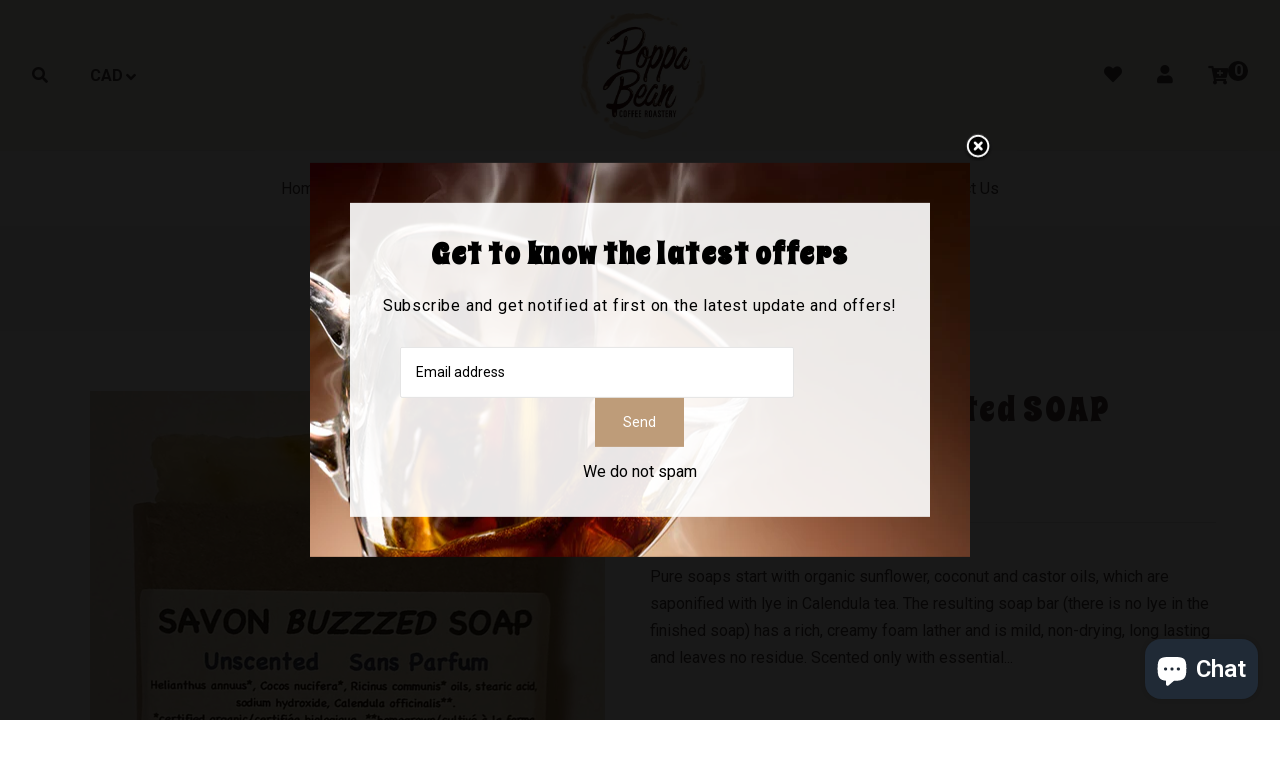

--- FILE ---
content_type: text/html; charset=utf-8
request_url: https://www.poppabean.ca/collections/the-vendor-project/products/buzzz-honey-unscented-soap-120g-bar
body_size: 30874
content:
<!doctype html>
<!--[if lt IE 7]><html class="no-js lt-ie9 lt-ie8 lt-ie7" lang="en"> <![endif]-->
<!--[if IE 7]><html class="no-js lt-ie9 lt-ie8" lang="en"> <![endif]-->
<!--[if IE 8]><html class="no-js lt-ie9" lang="en"> <![endif]-->
<!--[if IE 9 ]><html class="ie9 no-js"> <![endif]-->
<!--[if (gt IE 9)|!(IE)]><!--> <html class="no-js"> <!--<![endif]-->
<head>

  <!-- Basic page needs ================================================== -->
  <meta charset="utf-8">
  <!--[if IE]><meta http-equiv='X-UA-Compatible' content='IE=edge,chrome=1'><![endif]-->

  
  <link rel="shortcut icon" href="//www.poppabean.ca/cdn/shop/t/2/assets/favicon.png?v=166484897096195585441603618893" type="image/png" />
  

  <!-- Title and description ================================================== -->
  <title>
    Buzzz Honey Unscented SOAP (120g) bar &ndash; Poppa-Bean Coffee Company
  </title>
  
  <meta name="description" content="Pure soaps start with organic sunflower, coconut and castor oils, which are saponified with lye in Calendula tea. The resulting soap bar (there is no lye in the finished soap) has a rich, creamy foam lather and is mild, non-drying, long lasting and leaves no residue. Scented only with essential oils; never artificial f">
  
  <!-- Social meta ================================================== -->
  

  <meta property="og:type" content="product">
  <meta property="og:title" content="Buzzz Honey Unscented SOAP (120g) bar">
  <meta property="og:url" content="https://www.poppabean.ca/products/buzzz-honey-unscented-soap-120g-bar">
  
  <meta property="og:image" content="http://www.poppabean.ca/cdn/shop/products/image_221f182e-cccc-406c-ac6f-ee3ce305d06c_grande.jpg?v=1605823980">
  <meta property="og:image:secure_url" content="https://www.poppabean.ca/cdn/shop/products/image_221f182e-cccc-406c-ac6f-ee3ce305d06c_grande.jpg?v=1605823980">
  
  <meta property="og:price:amount" content="6.20">
  <meta property="og:price:currency" content="CAD">


  <meta property="og:description" content="Pure soaps start with organic sunflower, coconut and castor oils, which are saponified with lye in Calendula tea. The resulting soap bar (there is no lye in the finished soap) has a rich, creamy foam lather and is mild, non-drying, long lasting and leaves no residue. Scented only with essential oils; never artificial f">

<meta property="og:site_name" content="Poppa-Bean Coffee Company">



<meta name="twitter:card" content="summary">




  <meta name="twitter:title" content="Buzzz Honey Unscented SOAP (120g) bar">
  <meta name="twitter:description" content="Pure soaps start with organic sunflower, coconut and castor oils, which are saponified with lye in Calendula tea. The resulting soap bar (there is no lye in the finished soap) has a rich, creamy foam lather and is mild, non-drying, long lasting and leaves no residue. Scented only with essential">
  <meta name="twitter:image" content="https://www.poppabean.ca/cdn/shop/products/image_221f182e-cccc-406c-ac6f-ee3ce305d06c_medium.jpg?v=1605823980">
  <meta name="twitter:image:width" content="240">
  <meta name="twitter:image:height" content="240">


  <!-- Helpers ================================================== -->
  <link rel="canonical" href="https://www.poppabean.ca/products/buzzz-honey-unscented-soap-120g-bar">
  <meta name="viewport" content="width=device-width,initial-scale=1">
  <meta name="theme-color" content="#be9c79">

  <!-- CSS ================================================== -->
  <link href="//www.poppabean.ca/cdn/shop/t/2/assets/frame.scss.css?v=170013022391799110041703119657" rel="stylesheet" type="text/css" media="all" />  
  <link href="//www.poppabean.ca/cdn/shop/t/2/assets/style.css?v=177401097593565027321703119656" rel="stylesheet" type="text/css" media="all" />  
  <link href="//www.poppabean.ca/cdn/shop/t/2/assets/slick-theme.css?v=173005283454129903581703119657" rel="stylesheet" type="text/css" media="all" />
  <link href="//www.poppabean.ca/cdn/shop/t/2/assets/slick.scss.css?v=35765131551684012731703119657" rel="stylesheet" type="text/css" media="all" />
  <link href="//www.poppabean.ca/cdn/shop/t/2/assets/slick-slider.css?v=183219136141200922781603617563" rel="stylesheet" type="text/css" media="all" />
  <link href="//www.poppabean.ca/cdn/shop/t/2/assets/animate.css?v=170469424254788653381603617535" rel="stylesheet" type="text/css" media="all" />

  <link href="//www.poppabean.ca/cdn/shop/t/2/assets/font-all.min.css?v=157224573197066317891603617545" rel="stylesheet" type="text/css" media="all" />

  
  <link rel="stylesheet" type="text/css" href="//fonts.googleapis.com/css?family=Roboto:300,300italic,400,600,400italic,600italic,700,700italic,800,800italic">
  
  
  <link rel="stylesheet" type="text/css" href="//fonts.googleapis.com/css?family=Spicy+Rice:300,300italic,400,600,400italic,600italic,700,700italic,800,800italic">
  
  


  <!-- Header hook for plugins ================================================== -->
  <script>window.performance && window.performance.mark && window.performance.mark('shopify.content_for_header.start');</script><meta id="shopify-digital-wallet" name="shopify-digital-wallet" content="/13485919/digital_wallets/dialog">
<meta name="shopify-checkout-api-token" content="c8a42b7e5e91d9f1d87a63a9ccbff0c5">
<meta id="in-context-paypal-metadata" data-shop-id="13485919" data-venmo-supported="false" data-environment="production" data-locale="en_US" data-paypal-v4="true" data-currency="CAD">
<link rel="alternate" type="application/json+oembed" href="https://www.poppabean.ca/products/buzzz-honey-unscented-soap-120g-bar.oembed">
<script async="async" src="/checkouts/internal/preloads.js?locale=en-CA"></script>
<link rel="preconnect" href="https://shop.app" crossorigin="anonymous">
<script async="async" src="https://shop.app/checkouts/internal/preloads.js?locale=en-CA&shop_id=13485919" crossorigin="anonymous"></script>
<script id="apple-pay-shop-capabilities" type="application/json">{"shopId":13485919,"countryCode":"CA","currencyCode":"CAD","merchantCapabilities":["supports3DS"],"merchantId":"gid:\/\/shopify\/Shop\/13485919","merchantName":"Poppa-Bean Coffee Company","requiredBillingContactFields":["postalAddress","email"],"requiredShippingContactFields":["postalAddress","email"],"shippingType":"shipping","supportedNetworks":["visa","masterCard","amex","discover","interac","jcb"],"total":{"type":"pending","label":"Poppa-Bean Coffee Company","amount":"1.00"},"shopifyPaymentsEnabled":true,"supportsSubscriptions":true}</script>
<script id="shopify-features" type="application/json">{"accessToken":"c8a42b7e5e91d9f1d87a63a9ccbff0c5","betas":["rich-media-storefront-analytics"],"domain":"www.poppabean.ca","predictiveSearch":true,"shopId":13485919,"locale":"en"}</script>
<script>var Shopify = Shopify || {};
Shopify.shop = "poppa-bean.myshopify.com";
Shopify.locale = "en";
Shopify.currency = {"active":"CAD","rate":"1.0"};
Shopify.country = "CA";
Shopify.theme = {"name":"Poopa Beans 2.4","id":83416776758,"schema_name":null,"schema_version":null,"theme_store_id":null,"role":"main"};
Shopify.theme.handle = "null";
Shopify.theme.style = {"id":null,"handle":null};
Shopify.cdnHost = "www.poppabean.ca/cdn";
Shopify.routes = Shopify.routes || {};
Shopify.routes.root = "/";</script>
<script type="module">!function(o){(o.Shopify=o.Shopify||{}).modules=!0}(window);</script>
<script>!function(o){function n(){var o=[];function n(){o.push(Array.prototype.slice.apply(arguments))}return n.q=o,n}var t=o.Shopify=o.Shopify||{};t.loadFeatures=n(),t.autoloadFeatures=n()}(window);</script>
<script>
  window.ShopifyPay = window.ShopifyPay || {};
  window.ShopifyPay.apiHost = "shop.app\/pay";
  window.ShopifyPay.redirectState = null;
</script>
<script id="shop-js-analytics" type="application/json">{"pageType":"product"}</script>
<script defer="defer" async type="module" src="//www.poppabean.ca/cdn/shopifycloud/shop-js/modules/v2/client.init-shop-cart-sync_BT-GjEfc.en.esm.js"></script>
<script defer="defer" async type="module" src="//www.poppabean.ca/cdn/shopifycloud/shop-js/modules/v2/chunk.common_D58fp_Oc.esm.js"></script>
<script defer="defer" async type="module" src="//www.poppabean.ca/cdn/shopifycloud/shop-js/modules/v2/chunk.modal_xMitdFEc.esm.js"></script>
<script type="module">
  await import("//www.poppabean.ca/cdn/shopifycloud/shop-js/modules/v2/client.init-shop-cart-sync_BT-GjEfc.en.esm.js");
await import("//www.poppabean.ca/cdn/shopifycloud/shop-js/modules/v2/chunk.common_D58fp_Oc.esm.js");
await import("//www.poppabean.ca/cdn/shopifycloud/shop-js/modules/v2/chunk.modal_xMitdFEc.esm.js");

  window.Shopify.SignInWithShop?.initShopCartSync?.({"fedCMEnabled":true,"windoidEnabled":true});

</script>
<script>
  window.Shopify = window.Shopify || {};
  if (!window.Shopify.featureAssets) window.Shopify.featureAssets = {};
  window.Shopify.featureAssets['shop-js'] = {"shop-cart-sync":["modules/v2/client.shop-cart-sync_DZOKe7Ll.en.esm.js","modules/v2/chunk.common_D58fp_Oc.esm.js","modules/v2/chunk.modal_xMitdFEc.esm.js"],"init-fed-cm":["modules/v2/client.init-fed-cm_B6oLuCjv.en.esm.js","modules/v2/chunk.common_D58fp_Oc.esm.js","modules/v2/chunk.modal_xMitdFEc.esm.js"],"shop-cash-offers":["modules/v2/client.shop-cash-offers_D2sdYoxE.en.esm.js","modules/v2/chunk.common_D58fp_Oc.esm.js","modules/v2/chunk.modal_xMitdFEc.esm.js"],"shop-login-button":["modules/v2/client.shop-login-button_QeVjl5Y3.en.esm.js","modules/v2/chunk.common_D58fp_Oc.esm.js","modules/v2/chunk.modal_xMitdFEc.esm.js"],"pay-button":["modules/v2/client.pay-button_DXTOsIq6.en.esm.js","modules/v2/chunk.common_D58fp_Oc.esm.js","modules/v2/chunk.modal_xMitdFEc.esm.js"],"shop-button":["modules/v2/client.shop-button_DQZHx9pm.en.esm.js","modules/v2/chunk.common_D58fp_Oc.esm.js","modules/v2/chunk.modal_xMitdFEc.esm.js"],"avatar":["modules/v2/client.avatar_BTnouDA3.en.esm.js"],"init-windoid":["modules/v2/client.init-windoid_CR1B-cfM.en.esm.js","modules/v2/chunk.common_D58fp_Oc.esm.js","modules/v2/chunk.modal_xMitdFEc.esm.js"],"init-shop-for-new-customer-accounts":["modules/v2/client.init-shop-for-new-customer-accounts_C_vY_xzh.en.esm.js","modules/v2/client.shop-login-button_QeVjl5Y3.en.esm.js","modules/v2/chunk.common_D58fp_Oc.esm.js","modules/v2/chunk.modal_xMitdFEc.esm.js"],"init-shop-email-lookup-coordinator":["modules/v2/client.init-shop-email-lookup-coordinator_BI7n9ZSv.en.esm.js","modules/v2/chunk.common_D58fp_Oc.esm.js","modules/v2/chunk.modal_xMitdFEc.esm.js"],"init-shop-cart-sync":["modules/v2/client.init-shop-cart-sync_BT-GjEfc.en.esm.js","modules/v2/chunk.common_D58fp_Oc.esm.js","modules/v2/chunk.modal_xMitdFEc.esm.js"],"shop-toast-manager":["modules/v2/client.shop-toast-manager_DiYdP3xc.en.esm.js","modules/v2/chunk.common_D58fp_Oc.esm.js","modules/v2/chunk.modal_xMitdFEc.esm.js"],"init-customer-accounts":["modules/v2/client.init-customer-accounts_D9ZNqS-Q.en.esm.js","modules/v2/client.shop-login-button_QeVjl5Y3.en.esm.js","modules/v2/chunk.common_D58fp_Oc.esm.js","modules/v2/chunk.modal_xMitdFEc.esm.js"],"init-customer-accounts-sign-up":["modules/v2/client.init-customer-accounts-sign-up_iGw4briv.en.esm.js","modules/v2/client.shop-login-button_QeVjl5Y3.en.esm.js","modules/v2/chunk.common_D58fp_Oc.esm.js","modules/v2/chunk.modal_xMitdFEc.esm.js"],"shop-follow-button":["modules/v2/client.shop-follow-button_CqMgW2wH.en.esm.js","modules/v2/chunk.common_D58fp_Oc.esm.js","modules/v2/chunk.modal_xMitdFEc.esm.js"],"checkout-modal":["modules/v2/client.checkout-modal_xHeaAweL.en.esm.js","modules/v2/chunk.common_D58fp_Oc.esm.js","modules/v2/chunk.modal_xMitdFEc.esm.js"],"shop-login":["modules/v2/client.shop-login_D91U-Q7h.en.esm.js","modules/v2/chunk.common_D58fp_Oc.esm.js","modules/v2/chunk.modal_xMitdFEc.esm.js"],"lead-capture":["modules/v2/client.lead-capture_BJmE1dJe.en.esm.js","modules/v2/chunk.common_D58fp_Oc.esm.js","modules/v2/chunk.modal_xMitdFEc.esm.js"],"payment-terms":["modules/v2/client.payment-terms_Ci9AEqFq.en.esm.js","modules/v2/chunk.common_D58fp_Oc.esm.js","modules/v2/chunk.modal_xMitdFEc.esm.js"]};
</script>
<script id="__st">var __st={"a":13485919,"offset":-18000,"reqid":"a964e54a-507a-4ff6-99ff-872e49886fcd-1769129994","pageurl":"www.poppabean.ca\/collections\/the-vendor-project\/products\/buzzz-honey-unscented-soap-120g-bar","u":"96fb7adfd983","p":"product","rtyp":"product","rid":4831073959990};</script>
<script>window.ShopifyPaypalV4VisibilityTracking = true;</script>
<script id="captcha-bootstrap">!function(){'use strict';const t='contact',e='account',n='new_comment',o=[[t,t],['blogs',n],['comments',n],[t,'customer']],c=[[e,'customer_login'],[e,'guest_login'],[e,'recover_customer_password'],[e,'create_customer']],r=t=>t.map((([t,e])=>`form[action*='/${t}']:not([data-nocaptcha='true']) input[name='form_type'][value='${e}']`)).join(','),a=t=>()=>t?[...document.querySelectorAll(t)].map((t=>t.form)):[];function s(){const t=[...o],e=r(t);return a(e)}const i='password',u='form_key',d=['recaptcha-v3-token','g-recaptcha-response','h-captcha-response',i],f=()=>{try{return window.sessionStorage}catch{return}},m='__shopify_v',_=t=>t.elements[u];function p(t,e,n=!1){try{const o=window.sessionStorage,c=JSON.parse(o.getItem(e)),{data:r}=function(t){const{data:e,action:n}=t;return t[m]||n?{data:e,action:n}:{data:t,action:n}}(c);for(const[e,n]of Object.entries(r))t.elements[e]&&(t.elements[e].value=n);n&&o.removeItem(e)}catch(o){console.error('form repopulation failed',{error:o})}}const l='form_type',E='cptcha';function T(t){t.dataset[E]=!0}const w=window,h=w.document,L='Shopify',v='ce_forms',y='captcha';let A=!1;((t,e)=>{const n=(g='f06e6c50-85a8-45c8-87d0-21a2b65856fe',I='https://cdn.shopify.com/shopifycloud/storefront-forms-hcaptcha/ce_storefront_forms_captcha_hcaptcha.v1.5.2.iife.js',D={infoText:'Protected by hCaptcha',privacyText:'Privacy',termsText:'Terms'},(t,e,n)=>{const o=w[L][v],c=o.bindForm;if(c)return c(t,g,e,D).then(n);var r;o.q.push([[t,g,e,D],n]),r=I,A||(h.body.append(Object.assign(h.createElement('script'),{id:'captcha-provider',async:!0,src:r})),A=!0)});var g,I,D;w[L]=w[L]||{},w[L][v]=w[L][v]||{},w[L][v].q=[],w[L][y]=w[L][y]||{},w[L][y].protect=function(t,e){n(t,void 0,e),T(t)},Object.freeze(w[L][y]),function(t,e,n,w,h,L){const[v,y,A,g]=function(t,e,n){const i=e?o:[],u=t?c:[],d=[...i,...u],f=r(d),m=r(i),_=r(d.filter((([t,e])=>n.includes(e))));return[a(f),a(m),a(_),s()]}(w,h,L),I=t=>{const e=t.target;return e instanceof HTMLFormElement?e:e&&e.form},D=t=>v().includes(t);t.addEventListener('submit',(t=>{const e=I(t);if(!e)return;const n=D(e)&&!e.dataset.hcaptchaBound&&!e.dataset.recaptchaBound,o=_(e),c=g().includes(e)&&(!o||!o.value);(n||c)&&t.preventDefault(),c&&!n&&(function(t){try{if(!f())return;!function(t){const e=f();if(!e)return;const n=_(t);if(!n)return;const o=n.value;o&&e.removeItem(o)}(t);const e=Array.from(Array(32),(()=>Math.random().toString(36)[2])).join('');!function(t,e){_(t)||t.append(Object.assign(document.createElement('input'),{type:'hidden',name:u})),t.elements[u].value=e}(t,e),function(t,e){const n=f();if(!n)return;const o=[...t.querySelectorAll(`input[type='${i}']`)].map((({name:t})=>t)),c=[...d,...o],r={};for(const[a,s]of new FormData(t).entries())c.includes(a)||(r[a]=s);n.setItem(e,JSON.stringify({[m]:1,action:t.action,data:r}))}(t,e)}catch(e){console.error('failed to persist form',e)}}(e),e.submit())}));const S=(t,e)=>{t&&!t.dataset[E]&&(n(t,e.some((e=>e===t))),T(t))};for(const o of['focusin','change'])t.addEventListener(o,(t=>{const e=I(t);D(e)&&S(e,y())}));const B=e.get('form_key'),M=e.get(l),P=B&&M;t.addEventListener('DOMContentLoaded',(()=>{const t=y();if(P)for(const e of t)e.elements[l].value===M&&p(e,B);[...new Set([...A(),...v().filter((t=>'true'===t.dataset.shopifyCaptcha))])].forEach((e=>S(e,t)))}))}(h,new URLSearchParams(w.location.search),n,t,e,['guest_login'])})(!0,!0)}();</script>
<script integrity="sha256-4kQ18oKyAcykRKYeNunJcIwy7WH5gtpwJnB7kiuLZ1E=" data-source-attribution="shopify.loadfeatures" defer="defer" src="//www.poppabean.ca/cdn/shopifycloud/storefront/assets/storefront/load_feature-a0a9edcb.js" crossorigin="anonymous"></script>
<script crossorigin="anonymous" defer="defer" src="//www.poppabean.ca/cdn/shopifycloud/storefront/assets/shopify_pay/storefront-65b4c6d7.js?v=20250812"></script>
<script data-source-attribution="shopify.dynamic_checkout.dynamic.init">var Shopify=Shopify||{};Shopify.PaymentButton=Shopify.PaymentButton||{isStorefrontPortableWallets:!0,init:function(){window.Shopify.PaymentButton.init=function(){};var t=document.createElement("script");t.src="https://www.poppabean.ca/cdn/shopifycloud/portable-wallets/latest/portable-wallets.en.js",t.type="module",document.head.appendChild(t)}};
</script>
<script data-source-attribution="shopify.dynamic_checkout.buyer_consent">
  function portableWalletsHideBuyerConsent(e){var t=document.getElementById("shopify-buyer-consent"),n=document.getElementById("shopify-subscription-policy-button");t&&n&&(t.classList.add("hidden"),t.setAttribute("aria-hidden","true"),n.removeEventListener("click",e))}function portableWalletsShowBuyerConsent(e){var t=document.getElementById("shopify-buyer-consent"),n=document.getElementById("shopify-subscription-policy-button");t&&n&&(t.classList.remove("hidden"),t.removeAttribute("aria-hidden"),n.addEventListener("click",e))}window.Shopify?.PaymentButton&&(window.Shopify.PaymentButton.hideBuyerConsent=portableWalletsHideBuyerConsent,window.Shopify.PaymentButton.showBuyerConsent=portableWalletsShowBuyerConsent);
</script>
<script>
  function portableWalletsCleanup(e){e&&e.src&&console.error("Failed to load portable wallets script "+e.src);var t=document.querySelectorAll("shopify-accelerated-checkout .shopify-payment-button__skeleton, shopify-accelerated-checkout-cart .wallet-cart-button__skeleton"),e=document.getElementById("shopify-buyer-consent");for(let e=0;e<t.length;e++)t[e].remove();e&&e.remove()}function portableWalletsNotLoadedAsModule(e){e instanceof ErrorEvent&&"string"==typeof e.message&&e.message.includes("import.meta")&&"string"==typeof e.filename&&e.filename.includes("portable-wallets")&&(window.removeEventListener("error",portableWalletsNotLoadedAsModule),window.Shopify.PaymentButton.failedToLoad=e,"loading"===document.readyState?document.addEventListener("DOMContentLoaded",window.Shopify.PaymentButton.init):window.Shopify.PaymentButton.init())}window.addEventListener("error",portableWalletsNotLoadedAsModule);
</script>

<script type="module" src="https://www.poppabean.ca/cdn/shopifycloud/portable-wallets/latest/portable-wallets.en.js" onError="portableWalletsCleanup(this)" crossorigin="anonymous"></script>
<script nomodule>
  document.addEventListener("DOMContentLoaded", portableWalletsCleanup);
</script>

<link id="shopify-accelerated-checkout-styles" rel="stylesheet" media="screen" href="https://www.poppabean.ca/cdn/shopifycloud/portable-wallets/latest/accelerated-checkout-backwards-compat.css" crossorigin="anonymous">
<style id="shopify-accelerated-checkout-cart">
        #shopify-buyer-consent {
  margin-top: 1em;
  display: inline-block;
  width: 100%;
}

#shopify-buyer-consent.hidden {
  display: none;
}

#shopify-subscription-policy-button {
  background: none;
  border: none;
  padding: 0;
  text-decoration: underline;
  font-size: inherit;
  cursor: pointer;
}

#shopify-subscription-policy-button::before {
  box-shadow: none;
}

      </style>

<script>window.performance && window.performance.mark && window.performance.mark('shopify.content_for_header.end');</script>
  

<!--[if lt IE 9]>
<script src="//cdnjs.cloudflare.com/ajax/libs/html5shiv/3.7.2/html5shiv.min.js" type="text/javascript"></script>
<script src="//www.poppabean.ca/cdn/shop/t/2/assets/respond.min.js?v=52248677837542619231603617562" type="text/javascript"></script>
<link href="//www.poppabean.ca/cdn/shop/t/2/assets/respond-proxy.html" id="respond-proxy" rel="respond-proxy" />
<link href="//www.poppabean.ca/search?q=16815e024c81305b55fc0f252d73a94a" id="respond-redirect" rel="respond-redirect" />
<script src="//www.poppabean.ca/search?q=16815e024c81305b55fc0f252d73a94a" type="text/javascript"></script>
<![endif]-->

  
  <script src="//www.poppabean.ca/cdn/shop/t/2/assets/header.js?v=17361201992366897231603617605" type="text/javascript"></script> 

  

  
  <script type="text/javascript" src="https://ws.sharethis.com/button/buttons.js"></script>
  <script type="text/javascript">stLight.options({publisher: "4a467312-eb52-4e56-a80a-d5930e0afac4", doNotHash: false, doNotCopy: false, hashAddressBar: false});</script>
  
    

  <script>
    window.use_sticky = true;
    window.ajax_cart = true;
    window.money_format = "${{amount}} CAD";
    window.shop_currency = "CAD";
    window.show_multiple_currencies = true;
    window.enable_sidebar_multiple_choice = true;
    window.loading_url = "//www.poppabean.ca/cdn/shop/t/2/assets/loading.gif?v=50837312686733260831603617556";     
    window.dropdowncart_type = "hover";
    window.file_url = "//www.poppabean.ca/cdn/shop/files/?v=435";
    window.asset_url = "";
    window.items="Items";
    window.many_in_stock="Many In Stock";
    window.out_of_stock=" Out of stock";
    window.in_stock=" In Stock";
    window.unavailable="Unavailable";
    window.product_name="Product Name";
    window.product_image="Product Image";
    window.product_desc="Product Description";
    window.available_stock="Available In stock";
    window.unavailable_stock="Unavailable In stock";
    window.compare_note="Product Added over 8 product !. Do you want to compare 8 added product ?";
    window.added_to_cmp="Added to compare";
    window.add_to_cmp="Add to compare";
    window.select_options="Select options";
    window.add_to_cart="Add to Cart";
    window.confirm_box="Yes,I want view it!";
    window.cancelButtonText="Continue";
    window.remove="Remove";
    window.use_color_swatch = false;
    window.newsletter_popup = true; 
    var  compare_list = []; 
  </script>  
<script src="https://cdn.shopify.com/extensions/e8878072-2f6b-4e89-8082-94b04320908d/inbox-1254/assets/inbox-chat-loader.js" type="text/javascript" defer="defer"></script>
<link href="https://monorail-edge.shopifysvc.com" rel="dns-prefetch">
<script>(function(){if ("sendBeacon" in navigator && "performance" in window) {try {var session_token_from_headers = performance.getEntriesByType('navigation')[0].serverTiming.find(x => x.name == '_s').description;} catch {var session_token_from_headers = undefined;}var session_cookie_matches = document.cookie.match(/_shopify_s=([^;]*)/);var session_token_from_cookie = session_cookie_matches && session_cookie_matches.length === 2 ? session_cookie_matches[1] : "";var session_token = session_token_from_headers || session_token_from_cookie || "";function handle_abandonment_event(e) {var entries = performance.getEntries().filter(function(entry) {return /monorail-edge.shopifysvc.com/.test(entry.name);});if (!window.abandonment_tracked && entries.length === 0) {window.abandonment_tracked = true;var currentMs = Date.now();var navigation_start = performance.timing.navigationStart;var payload = {shop_id: 13485919,url: window.location.href,navigation_start,duration: currentMs - navigation_start,session_token,page_type: "product"};window.navigator.sendBeacon("https://monorail-edge.shopifysvc.com/v1/produce", JSON.stringify({schema_id: "online_store_buyer_site_abandonment/1.1",payload: payload,metadata: {event_created_at_ms: currentMs,event_sent_at_ms: currentMs}}));}}window.addEventListener('pagehide', handle_abandonment_event);}}());</script>
<script id="web-pixels-manager-setup">(function e(e,d,r,n,o){if(void 0===o&&(o={}),!Boolean(null===(a=null===(i=window.Shopify)||void 0===i?void 0:i.analytics)||void 0===a?void 0:a.replayQueue)){var i,a;window.Shopify=window.Shopify||{};var t=window.Shopify;t.analytics=t.analytics||{};var s=t.analytics;s.replayQueue=[],s.publish=function(e,d,r){return s.replayQueue.push([e,d,r]),!0};try{self.performance.mark("wpm:start")}catch(e){}var l=function(){var e={modern:/Edge?\/(1{2}[4-9]|1[2-9]\d|[2-9]\d{2}|\d{4,})\.\d+(\.\d+|)|Firefox\/(1{2}[4-9]|1[2-9]\d|[2-9]\d{2}|\d{4,})\.\d+(\.\d+|)|Chrom(ium|e)\/(9{2}|\d{3,})\.\d+(\.\d+|)|(Maci|X1{2}).+ Version\/(15\.\d+|(1[6-9]|[2-9]\d|\d{3,})\.\d+)([,.]\d+|)( \(\w+\)|)( Mobile\/\w+|) Safari\/|Chrome.+OPR\/(9{2}|\d{3,})\.\d+\.\d+|(CPU[ +]OS|iPhone[ +]OS|CPU[ +]iPhone|CPU IPhone OS|CPU iPad OS)[ +]+(15[._]\d+|(1[6-9]|[2-9]\d|\d{3,})[._]\d+)([._]\d+|)|Android:?[ /-](13[3-9]|1[4-9]\d|[2-9]\d{2}|\d{4,})(\.\d+|)(\.\d+|)|Android.+Firefox\/(13[5-9]|1[4-9]\d|[2-9]\d{2}|\d{4,})\.\d+(\.\d+|)|Android.+Chrom(ium|e)\/(13[3-9]|1[4-9]\d|[2-9]\d{2}|\d{4,})\.\d+(\.\d+|)|SamsungBrowser\/([2-9]\d|\d{3,})\.\d+/,legacy:/Edge?\/(1[6-9]|[2-9]\d|\d{3,})\.\d+(\.\d+|)|Firefox\/(5[4-9]|[6-9]\d|\d{3,})\.\d+(\.\d+|)|Chrom(ium|e)\/(5[1-9]|[6-9]\d|\d{3,})\.\d+(\.\d+|)([\d.]+$|.*Safari\/(?![\d.]+ Edge\/[\d.]+$))|(Maci|X1{2}).+ Version\/(10\.\d+|(1[1-9]|[2-9]\d|\d{3,})\.\d+)([,.]\d+|)( \(\w+\)|)( Mobile\/\w+|) Safari\/|Chrome.+OPR\/(3[89]|[4-9]\d|\d{3,})\.\d+\.\d+|(CPU[ +]OS|iPhone[ +]OS|CPU[ +]iPhone|CPU IPhone OS|CPU iPad OS)[ +]+(10[._]\d+|(1[1-9]|[2-9]\d|\d{3,})[._]\d+)([._]\d+|)|Android:?[ /-](13[3-9]|1[4-9]\d|[2-9]\d{2}|\d{4,})(\.\d+|)(\.\d+|)|Mobile Safari.+OPR\/([89]\d|\d{3,})\.\d+\.\d+|Android.+Firefox\/(13[5-9]|1[4-9]\d|[2-9]\d{2}|\d{4,})\.\d+(\.\d+|)|Android.+Chrom(ium|e)\/(13[3-9]|1[4-9]\d|[2-9]\d{2}|\d{4,})\.\d+(\.\d+|)|Android.+(UC? ?Browser|UCWEB|U3)[ /]?(15\.([5-9]|\d{2,})|(1[6-9]|[2-9]\d|\d{3,})\.\d+)\.\d+|SamsungBrowser\/(5\.\d+|([6-9]|\d{2,})\.\d+)|Android.+MQ{2}Browser\/(14(\.(9|\d{2,})|)|(1[5-9]|[2-9]\d|\d{3,})(\.\d+|))(\.\d+|)|K[Aa][Ii]OS\/(3\.\d+|([4-9]|\d{2,})\.\d+)(\.\d+|)/},d=e.modern,r=e.legacy,n=navigator.userAgent;return n.match(d)?"modern":n.match(r)?"legacy":"unknown"}(),u="modern"===l?"modern":"legacy",c=(null!=n?n:{modern:"",legacy:""})[u],f=function(e){return[e.baseUrl,"/wpm","/b",e.hashVersion,"modern"===e.buildTarget?"m":"l",".js"].join("")}({baseUrl:d,hashVersion:r,buildTarget:u}),m=function(e){var d=e.version,r=e.bundleTarget,n=e.surface,o=e.pageUrl,i=e.monorailEndpoint;return{emit:function(e){var a=e.status,t=e.errorMsg,s=(new Date).getTime(),l=JSON.stringify({metadata:{event_sent_at_ms:s},events:[{schema_id:"web_pixels_manager_load/3.1",payload:{version:d,bundle_target:r,page_url:o,status:a,surface:n,error_msg:t},metadata:{event_created_at_ms:s}}]});if(!i)return console&&console.warn&&console.warn("[Web Pixels Manager] No Monorail endpoint provided, skipping logging."),!1;try{return self.navigator.sendBeacon.bind(self.navigator)(i,l)}catch(e){}var u=new XMLHttpRequest;try{return u.open("POST",i,!0),u.setRequestHeader("Content-Type","text/plain"),u.send(l),!0}catch(e){return console&&console.warn&&console.warn("[Web Pixels Manager] Got an unhandled error while logging to Monorail."),!1}}}}({version:r,bundleTarget:l,surface:e.surface,pageUrl:self.location.href,monorailEndpoint:e.monorailEndpoint});try{o.browserTarget=l,function(e){var d=e.src,r=e.async,n=void 0===r||r,o=e.onload,i=e.onerror,a=e.sri,t=e.scriptDataAttributes,s=void 0===t?{}:t,l=document.createElement("script"),u=document.querySelector("head"),c=document.querySelector("body");if(l.async=n,l.src=d,a&&(l.integrity=a,l.crossOrigin="anonymous"),s)for(var f in s)if(Object.prototype.hasOwnProperty.call(s,f))try{l.dataset[f]=s[f]}catch(e){}if(o&&l.addEventListener("load",o),i&&l.addEventListener("error",i),u)u.appendChild(l);else{if(!c)throw new Error("Did not find a head or body element to append the script");c.appendChild(l)}}({src:f,async:!0,onload:function(){if(!function(){var e,d;return Boolean(null===(d=null===(e=window.Shopify)||void 0===e?void 0:e.analytics)||void 0===d?void 0:d.initialized)}()){var d=window.webPixelsManager.init(e)||void 0;if(d){var r=window.Shopify.analytics;r.replayQueue.forEach((function(e){var r=e[0],n=e[1],o=e[2];d.publishCustomEvent(r,n,o)})),r.replayQueue=[],r.publish=d.publishCustomEvent,r.visitor=d.visitor,r.initialized=!0}}},onerror:function(){return m.emit({status:"failed",errorMsg:"".concat(f," has failed to load")})},sri:function(e){var d=/^sha384-[A-Za-z0-9+/=]+$/;return"string"==typeof e&&d.test(e)}(c)?c:"",scriptDataAttributes:o}),m.emit({status:"loading"})}catch(e){m.emit({status:"failed",errorMsg:(null==e?void 0:e.message)||"Unknown error"})}}})({shopId: 13485919,storefrontBaseUrl: "https://www.poppabean.ca",extensionsBaseUrl: "https://extensions.shopifycdn.com/cdn/shopifycloud/web-pixels-manager",monorailEndpoint: "https://monorail-edge.shopifysvc.com/unstable/produce_batch",surface: "storefront-renderer",enabledBetaFlags: ["2dca8a86"],webPixelsConfigList: [{"id":"59736118","eventPayloadVersion":"v1","runtimeContext":"LAX","scriptVersion":"1","type":"CUSTOM","privacyPurposes":["MARKETING"],"name":"Meta pixel (migrated)"},{"id":"shopify-app-pixel","configuration":"{}","eventPayloadVersion":"v1","runtimeContext":"STRICT","scriptVersion":"0450","apiClientId":"shopify-pixel","type":"APP","privacyPurposes":["ANALYTICS","MARKETING"]},{"id":"shopify-custom-pixel","eventPayloadVersion":"v1","runtimeContext":"LAX","scriptVersion":"0450","apiClientId":"shopify-pixel","type":"CUSTOM","privacyPurposes":["ANALYTICS","MARKETING"]}],isMerchantRequest: false,initData: {"shop":{"name":"Poppa-Bean Coffee Company","paymentSettings":{"currencyCode":"CAD"},"myshopifyDomain":"poppa-bean.myshopify.com","countryCode":"CA","storefrontUrl":"https:\/\/www.poppabean.ca"},"customer":null,"cart":null,"checkout":null,"productVariants":[{"price":{"amount":6.2,"currencyCode":"CAD"},"product":{"title":"Buzzz Honey Unscented SOAP (120g) bar","vendor":"Poppa-Bean Coffee Company","id":"4831073959990","untranslatedTitle":"Buzzz Honey Unscented SOAP (120g) bar","url":"\/products\/buzzz-honey-unscented-soap-120g-bar","type":"Buzz Honey"},"id":"32977655922742","image":{"src":"\/\/www.poppabean.ca\/cdn\/shop\/products\/image_221f182e-cccc-406c-ac6f-ee3ce305d06c.jpg?v=1605823980"},"sku":null,"title":"Lavender","untranslatedTitle":"Lavender"},{"price":{"amount":6.2,"currencyCode":"CAD"},"product":{"title":"Buzzz Honey Unscented SOAP (120g) bar","vendor":"Poppa-Bean Coffee Company","id":"4831073959990","untranslatedTitle":"Buzzz Honey Unscented SOAP (120g) bar","url":"\/products\/buzzz-honey-unscented-soap-120g-bar","type":"Buzz Honey"},"id":"32977655955510","image":{"src":"\/\/www.poppabean.ca\/cdn\/shop\/products\/image_221f182e-cccc-406c-ac6f-ee3ce305d06c.jpg?v=1605823980"},"sku":null,"title":"SweetLavender","untranslatedTitle":"SweetLavender"},{"price":{"amount":6.2,"currencyCode":"CAD"},"product":{"title":"Buzzz Honey Unscented SOAP (120g) bar","vendor":"Poppa-Bean Coffee Company","id":"4831073959990","untranslatedTitle":"Buzzz Honey Unscented SOAP (120g) bar","url":"\/products\/buzzz-honey-unscented-soap-120g-bar","type":"Buzz Honey"},"id":"32977655988278","image":{"src":"\/\/www.poppabean.ca\/cdn\/shop\/products\/image_221f182e-cccc-406c-ac6f-ee3ce305d06c.jpg?v=1605823980"},"sku":null,"title":"Lavender-Eucalyptus","untranslatedTitle":"Lavender-Eucalyptus"},{"price":{"amount":6.2,"currencyCode":"CAD"},"product":{"title":"Buzzz Honey Unscented SOAP (120g) bar","vendor":"Poppa-Bean Coffee Company","id":"4831073959990","untranslatedTitle":"Buzzz Honey Unscented SOAP (120g) bar","url":"\/products\/buzzz-honey-unscented-soap-120g-bar","type":"Buzz Honey"},"id":"32977656021046","image":{"src":"\/\/www.poppabean.ca\/cdn\/shop\/products\/image_221f182e-cccc-406c-ac6f-ee3ce305d06c.jpg?v=1605823980"},"sku":null,"title":"Rosemary-Eucalyptus","untranslatedTitle":"Rosemary-Eucalyptus"},{"price":{"amount":6.2,"currencyCode":"CAD"},"product":{"title":"Buzzz Honey Unscented SOAP (120g) bar","vendor":"Poppa-Bean Coffee Company","id":"4831073959990","untranslatedTitle":"Buzzz Honey Unscented SOAP (120g) bar","url":"\/products\/buzzz-honey-unscented-soap-120g-bar","type":"Buzz Honey"},"id":"32977656053814","image":{"src":"\/\/www.poppabean.ca\/cdn\/shop\/products\/image_221f182e-cccc-406c-ac6f-ee3ce305d06c.jpg?v=1605823980"},"sku":null,"title":"Rosemary-Mint","untranslatedTitle":"Rosemary-Mint"},{"price":{"amount":6.2,"currencyCode":"CAD"},"product":{"title":"Buzzz Honey Unscented SOAP (120g) bar","vendor":"Poppa-Bean Coffee Company","id":"4831073959990","untranslatedTitle":"Buzzz Honey Unscented SOAP (120g) bar","url":"\/products\/buzzz-honey-unscented-soap-120g-bar","type":"Buzz Honey"},"id":"32977656086582","image":{"src":"\/\/www.poppabean.ca\/cdn\/shop\/products\/image_221f182e-cccc-406c-ac6f-ee3ce305d06c.jpg?v=1605823980"},"sku":null,"title":"Grapefruit-Lemongrass","untranslatedTitle":"Grapefruit-Lemongrass"},{"price":{"amount":6.2,"currencyCode":"CAD"},"product":{"title":"Buzzz Honey Unscented SOAP (120g) bar","vendor":"Poppa-Bean Coffee Company","id":"4831073959990","untranslatedTitle":"Buzzz Honey Unscented SOAP (120g) bar","url":"\/products\/buzzz-honey-unscented-soap-120g-bar","type":"Buzz Honey"},"id":"32977656119350","image":{"src":"\/\/www.poppabean.ca\/cdn\/shop\/products\/image_221f182e-cccc-406c-ac6f-ee3ce305d06c.jpg?v=1605823980"},"sku":null,"title":"Citrus Burst","untranslatedTitle":"Citrus Burst"},{"price":{"amount":6.2,"currencyCode":"CAD"},"product":{"title":"Buzzz Honey Unscented SOAP (120g) bar","vendor":"Poppa-Bean Coffee Company","id":"4831073959990","untranslatedTitle":"Buzzz Honey Unscented SOAP (120g) bar","url":"\/products\/buzzz-honey-unscented-soap-120g-bar","type":"Buzz Honey"},"id":"32977656152118","image":{"src":"\/\/www.poppabean.ca\/cdn\/shop\/products\/image_221f182e-cccc-406c-ac6f-ee3ce305d06c.jpg?v=1605823980"},"sku":null,"title":"Lemongrass-Cedarwood","untranslatedTitle":"Lemongrass-Cedarwood"},{"price":{"amount":6.2,"currencyCode":"CAD"},"product":{"title":"Buzzz Honey Unscented SOAP (120g) bar","vendor":"Poppa-Bean Coffee Company","id":"4831073959990","untranslatedTitle":"Buzzz Honey Unscented SOAP (120g) bar","url":"\/products\/buzzz-honey-unscented-soap-120g-bar","type":"Buzz Honey"},"id":"32977656184886","image":{"src":"\/\/www.poppabean.ca\/cdn\/shop\/products\/image_221f182e-cccc-406c-ac6f-ee3ce305d06c.jpg?v=1605823980"},"sku":null,"title":"Cedarwood-Rosemary","untranslatedTitle":"Cedarwood-Rosemary"},{"price":{"amount":6.2,"currencyCode":"CAD"},"product":{"title":"Buzzz Honey Unscented SOAP (120g) bar","vendor":"Poppa-Bean Coffee Company","id":"4831073959990","untranslatedTitle":"Buzzz Honey Unscented SOAP (120g) bar","url":"\/products\/buzzz-honey-unscented-soap-120g-bar","type":"Buzz Honey"},"id":"32977656217654","image":{"src":"\/\/www.poppabean.ca\/cdn\/shop\/products\/image_221f182e-cccc-406c-ac6f-ee3ce305d06c.jpg?v=1605823980"},"sku":null,"title":"Lavender-Patchouli","untranslatedTitle":"Lavender-Patchouli"},{"price":{"amount":6.2,"currencyCode":"CAD"},"product":{"title":"Buzzz Honey Unscented SOAP (120g) bar","vendor":"Poppa-Bean Coffee Company","id":"4831073959990","untranslatedTitle":"Buzzz Honey Unscented SOAP (120g) bar","url":"\/products\/buzzz-honey-unscented-soap-120g-bar","type":"Buzz Honey"},"id":"32977656250422","image":{"src":"\/\/www.poppabean.ca\/cdn\/shop\/products\/image_221f182e-cccc-406c-ac6f-ee3ce305d06c.jpg?v=1605823980"},"sku":null,"title":"Patchouli-Orange","untranslatedTitle":"Patchouli-Orange"},{"price":{"amount":6.2,"currencyCode":"CAD"},"product":{"title":"Buzzz Honey Unscented SOAP (120g) bar","vendor":"Poppa-Bean Coffee Company","id":"4831073959990","untranslatedTitle":"Buzzz Honey Unscented SOAP (120g) bar","url":"\/products\/buzzz-honey-unscented-soap-120g-bar","type":"Buzz Honey"},"id":"32977656283190","image":{"src":"\/\/www.poppabean.ca\/cdn\/shop\/products\/image_221f182e-cccc-406c-ac6f-ee3ce305d06c.jpg?v=1605823980"},"sku":null,"title":"Lemon-TeaTree","untranslatedTitle":"Lemon-TeaTree"},{"price":{"amount":6.2,"currencyCode":"CAD"},"product":{"title":"Buzzz Honey Unscented SOAP (120g) bar","vendor":"Poppa-Bean Coffee Company","id":"4831073959990","untranslatedTitle":"Buzzz Honey Unscented SOAP (120g) bar","url":"\/products\/buzzz-honey-unscented-soap-120g-bar","type":"Buzz Honey"},"id":"32977656315958","image":{"src":"\/\/www.poppabean.ca\/cdn\/shop\/products\/image_221f182e-cccc-406c-ac6f-ee3ce305d06c.jpg?v=1605823980"},"sku":null,"title":"Lavender-TeaTree","untranslatedTitle":"Lavender-TeaTree"},{"price":{"amount":6.2,"currencyCode":"CAD"},"product":{"title":"Buzzz Honey Unscented SOAP (120g) bar","vendor":"Poppa-Bean Coffee Company","id":"4831073959990","untranslatedTitle":"Buzzz Honey Unscented SOAP (120g) bar","url":"\/products\/buzzz-honey-unscented-soap-120g-bar","type":"Buzz Honey"},"id":"32977656348726","image":{"src":"\/\/www.poppabean.ca\/cdn\/shop\/products\/image_221f182e-cccc-406c-ac6f-ee3ce305d06c.jpg?v=1605823980"},"sku":null,"title":"Eucalyptus","untranslatedTitle":"Eucalyptus"},{"price":{"amount":6.2,"currencyCode":"CAD"},"product":{"title":"Buzzz Honey Unscented SOAP (120g) bar","vendor":"Poppa-Bean Coffee Company","id":"4831073959990","untranslatedTitle":"Buzzz Honey Unscented SOAP (120g) bar","url":"\/products\/buzzz-honey-unscented-soap-120g-bar","type":"Buzz Honey"},"id":"32977656381494","image":{"src":"\/\/www.poppabean.ca\/cdn\/shop\/products\/image_221f182e-cccc-406c-ac6f-ee3ce305d06c.jpg?v=1605823980"},"sku":null,"title":"Unscented","untranslatedTitle":"Unscented"},{"price":{"amount":6.2,"currencyCode":"CAD"},"product":{"title":"Buzzz Honey Unscented SOAP (120g) bar","vendor":"Poppa-Bean Coffee Company","id":"4831073959990","untranslatedTitle":"Buzzz Honey Unscented SOAP (120g) bar","url":"\/products\/buzzz-honey-unscented-soap-120g-bar","type":"Buzz Honey"},"id":"32977656414262","image":{"src":"\/\/www.poppabean.ca\/cdn\/shop\/products\/image_221f182e-cccc-406c-ac6f-ee3ce305d06c.jpg?v=1605823980"},"sku":null,"title":"Lime Mojito","untranslatedTitle":"Lime Mojito"},{"price":{"amount":6.2,"currencyCode":"CAD"},"product":{"title":"Buzzz Honey Unscented SOAP (120g) bar","vendor":"Poppa-Bean Coffee Company","id":"4831073959990","untranslatedTitle":"Buzzz Honey Unscented SOAP (120g) bar","url":"\/products\/buzzz-honey-unscented-soap-120g-bar","type":"Buzz Honey"},"id":"32977656447030","image":{"src":"\/\/www.poppabean.ca\/cdn\/shop\/products\/image_221f182e-cccc-406c-ac6f-ee3ce305d06c.jpg?v=1605823980"},"sku":null,"title":"Summer Garden","untranslatedTitle":"Summer Garden"},{"price":{"amount":6.2,"currencyCode":"CAD"},"product":{"title":"Buzzz Honey Unscented SOAP (120g) bar","vendor":"Poppa-Bean Coffee Company","id":"4831073959990","untranslatedTitle":"Buzzz Honey Unscented SOAP (120g) bar","url":"\/products\/buzzz-honey-unscented-soap-120g-bar","type":"Buzz Honey"},"id":"32977656479798","image":{"src":"\/\/www.poppabean.ca\/cdn\/shop\/products\/image_221f182e-cccc-406c-ac6f-ee3ce305d06c.jpg?v=1605823980"},"sku":null,"title":"Orange spice","untranslatedTitle":"Orange spice"}],"purchasingCompany":null},},"https://www.poppabean.ca/cdn","fcfee988w5aeb613cpc8e4bc33m6693e112",{"modern":"","legacy":""},{"shopId":"13485919","storefrontBaseUrl":"https:\/\/www.poppabean.ca","extensionBaseUrl":"https:\/\/extensions.shopifycdn.com\/cdn\/shopifycloud\/web-pixels-manager","surface":"storefront-renderer","enabledBetaFlags":"[\"2dca8a86\"]","isMerchantRequest":"false","hashVersion":"fcfee988w5aeb613cpc8e4bc33m6693e112","publish":"custom","events":"[[\"page_viewed\",{}],[\"product_viewed\",{\"productVariant\":{\"price\":{\"amount\":6.2,\"currencyCode\":\"CAD\"},\"product\":{\"title\":\"Buzzz Honey Unscented SOAP (120g) bar\",\"vendor\":\"Poppa-Bean Coffee Company\",\"id\":\"4831073959990\",\"untranslatedTitle\":\"Buzzz Honey Unscented SOAP (120g) bar\",\"url\":\"\/products\/buzzz-honey-unscented-soap-120g-bar\",\"type\":\"Buzz Honey\"},\"id\":\"32977655922742\",\"image\":{\"src\":\"\/\/www.poppabean.ca\/cdn\/shop\/products\/image_221f182e-cccc-406c-ac6f-ee3ce305d06c.jpg?v=1605823980\"},\"sku\":null,\"title\":\"Lavender\",\"untranslatedTitle\":\"Lavender\"}}]]"});</script><script>
  window.ShopifyAnalytics = window.ShopifyAnalytics || {};
  window.ShopifyAnalytics.meta = window.ShopifyAnalytics.meta || {};
  window.ShopifyAnalytics.meta.currency = 'CAD';
  var meta = {"product":{"id":4831073959990,"gid":"gid:\/\/shopify\/Product\/4831073959990","vendor":"Poppa-Bean Coffee Company","type":"Buzz Honey","handle":"buzzz-honey-unscented-soap-120g-bar","variants":[{"id":32977655922742,"price":620,"name":"Buzzz Honey Unscented SOAP (120g) bar - Lavender","public_title":"Lavender","sku":null},{"id":32977655955510,"price":620,"name":"Buzzz Honey Unscented SOAP (120g) bar - SweetLavender","public_title":"SweetLavender","sku":null},{"id":32977655988278,"price":620,"name":"Buzzz Honey Unscented SOAP (120g) bar - Lavender-Eucalyptus","public_title":"Lavender-Eucalyptus","sku":null},{"id":32977656021046,"price":620,"name":"Buzzz Honey Unscented SOAP (120g) bar - Rosemary-Eucalyptus","public_title":"Rosemary-Eucalyptus","sku":null},{"id":32977656053814,"price":620,"name":"Buzzz Honey Unscented SOAP (120g) bar - Rosemary-Mint","public_title":"Rosemary-Mint","sku":null},{"id":32977656086582,"price":620,"name":"Buzzz Honey Unscented SOAP (120g) bar - Grapefruit-Lemongrass","public_title":"Grapefruit-Lemongrass","sku":null},{"id":32977656119350,"price":620,"name":"Buzzz Honey Unscented SOAP (120g) bar - Citrus Burst","public_title":"Citrus Burst","sku":null},{"id":32977656152118,"price":620,"name":"Buzzz Honey Unscented SOAP (120g) bar - Lemongrass-Cedarwood","public_title":"Lemongrass-Cedarwood","sku":null},{"id":32977656184886,"price":620,"name":"Buzzz Honey Unscented SOAP (120g) bar - Cedarwood-Rosemary","public_title":"Cedarwood-Rosemary","sku":null},{"id":32977656217654,"price":620,"name":"Buzzz Honey Unscented SOAP (120g) bar - Lavender-Patchouli","public_title":"Lavender-Patchouli","sku":null},{"id":32977656250422,"price":620,"name":"Buzzz Honey Unscented SOAP (120g) bar - Patchouli-Orange","public_title":"Patchouli-Orange","sku":null},{"id":32977656283190,"price":620,"name":"Buzzz Honey Unscented SOAP (120g) bar - Lemon-TeaTree","public_title":"Lemon-TeaTree","sku":null},{"id":32977656315958,"price":620,"name":"Buzzz Honey Unscented SOAP (120g) bar - Lavender-TeaTree","public_title":"Lavender-TeaTree","sku":null},{"id":32977656348726,"price":620,"name":"Buzzz Honey Unscented SOAP (120g) bar - Eucalyptus","public_title":"Eucalyptus","sku":null},{"id":32977656381494,"price":620,"name":"Buzzz Honey Unscented SOAP (120g) bar - Unscented","public_title":"Unscented","sku":null},{"id":32977656414262,"price":620,"name":"Buzzz Honey Unscented SOAP (120g) bar - Lime Mojito","public_title":"Lime Mojito","sku":null},{"id":32977656447030,"price":620,"name":"Buzzz Honey Unscented SOAP (120g) bar - Summer Garden","public_title":"Summer Garden","sku":null},{"id":32977656479798,"price":620,"name":"Buzzz Honey Unscented SOAP (120g) bar - Orange spice","public_title":"Orange spice","sku":null}],"remote":false},"page":{"pageType":"product","resourceType":"product","resourceId":4831073959990,"requestId":"a964e54a-507a-4ff6-99ff-872e49886fcd-1769129994"}};
  for (var attr in meta) {
    window.ShopifyAnalytics.meta[attr] = meta[attr];
  }
</script>
<script class="analytics">
  (function () {
    var customDocumentWrite = function(content) {
      var jquery = null;

      if (window.jQuery) {
        jquery = window.jQuery;
      } else if (window.Checkout && window.Checkout.$) {
        jquery = window.Checkout.$;
      }

      if (jquery) {
        jquery('body').append(content);
      }
    };

    var hasLoggedConversion = function(token) {
      if (token) {
        return document.cookie.indexOf('loggedConversion=' + token) !== -1;
      }
      return false;
    }

    var setCookieIfConversion = function(token) {
      if (token) {
        var twoMonthsFromNow = new Date(Date.now());
        twoMonthsFromNow.setMonth(twoMonthsFromNow.getMonth() + 2);

        document.cookie = 'loggedConversion=' + token + '; expires=' + twoMonthsFromNow;
      }
    }

    var trekkie = window.ShopifyAnalytics.lib = window.trekkie = window.trekkie || [];
    if (trekkie.integrations) {
      return;
    }
    trekkie.methods = [
      'identify',
      'page',
      'ready',
      'track',
      'trackForm',
      'trackLink'
    ];
    trekkie.factory = function(method) {
      return function() {
        var args = Array.prototype.slice.call(arguments);
        args.unshift(method);
        trekkie.push(args);
        return trekkie;
      };
    };
    for (var i = 0; i < trekkie.methods.length; i++) {
      var key = trekkie.methods[i];
      trekkie[key] = trekkie.factory(key);
    }
    trekkie.load = function(config) {
      trekkie.config = config || {};
      trekkie.config.initialDocumentCookie = document.cookie;
      var first = document.getElementsByTagName('script')[0];
      var script = document.createElement('script');
      script.type = 'text/javascript';
      script.onerror = function(e) {
        var scriptFallback = document.createElement('script');
        scriptFallback.type = 'text/javascript';
        scriptFallback.onerror = function(error) {
                var Monorail = {
      produce: function produce(monorailDomain, schemaId, payload) {
        var currentMs = new Date().getTime();
        var event = {
          schema_id: schemaId,
          payload: payload,
          metadata: {
            event_created_at_ms: currentMs,
            event_sent_at_ms: currentMs
          }
        };
        return Monorail.sendRequest("https://" + monorailDomain + "/v1/produce", JSON.stringify(event));
      },
      sendRequest: function sendRequest(endpointUrl, payload) {
        // Try the sendBeacon API
        if (window && window.navigator && typeof window.navigator.sendBeacon === 'function' && typeof window.Blob === 'function' && !Monorail.isIos12()) {
          var blobData = new window.Blob([payload], {
            type: 'text/plain'
          });

          if (window.navigator.sendBeacon(endpointUrl, blobData)) {
            return true;
          } // sendBeacon was not successful

        } // XHR beacon

        var xhr = new XMLHttpRequest();

        try {
          xhr.open('POST', endpointUrl);
          xhr.setRequestHeader('Content-Type', 'text/plain');
          xhr.send(payload);
        } catch (e) {
          console.log(e);
        }

        return false;
      },
      isIos12: function isIos12() {
        return window.navigator.userAgent.lastIndexOf('iPhone; CPU iPhone OS 12_') !== -1 || window.navigator.userAgent.lastIndexOf('iPad; CPU OS 12_') !== -1;
      }
    };
    Monorail.produce('monorail-edge.shopifysvc.com',
      'trekkie_storefront_load_errors/1.1',
      {shop_id: 13485919,
      theme_id: 83416776758,
      app_name: "storefront",
      context_url: window.location.href,
      source_url: "//www.poppabean.ca/cdn/s/trekkie.storefront.8d95595f799fbf7e1d32231b9a28fd43b70c67d3.min.js"});

        };
        scriptFallback.async = true;
        scriptFallback.src = '//www.poppabean.ca/cdn/s/trekkie.storefront.8d95595f799fbf7e1d32231b9a28fd43b70c67d3.min.js';
        first.parentNode.insertBefore(scriptFallback, first);
      };
      script.async = true;
      script.src = '//www.poppabean.ca/cdn/s/trekkie.storefront.8d95595f799fbf7e1d32231b9a28fd43b70c67d3.min.js';
      first.parentNode.insertBefore(script, first);
    };
    trekkie.load(
      {"Trekkie":{"appName":"storefront","development":false,"defaultAttributes":{"shopId":13485919,"isMerchantRequest":null,"themeId":83416776758,"themeCityHash":"16596116284741314943","contentLanguage":"en","currency":"CAD","eventMetadataId":"0e411069-6546-4a5c-9dcc-602f7ff0ac5b"},"isServerSideCookieWritingEnabled":true,"monorailRegion":"shop_domain","enabledBetaFlags":["65f19447"]},"Session Attribution":{},"S2S":{"facebookCapiEnabled":false,"source":"trekkie-storefront-renderer","apiClientId":580111}}
    );

    var loaded = false;
    trekkie.ready(function() {
      if (loaded) return;
      loaded = true;

      window.ShopifyAnalytics.lib = window.trekkie;

      var originalDocumentWrite = document.write;
      document.write = customDocumentWrite;
      try { window.ShopifyAnalytics.merchantGoogleAnalytics.call(this); } catch(error) {};
      document.write = originalDocumentWrite;

      window.ShopifyAnalytics.lib.page(null,{"pageType":"product","resourceType":"product","resourceId":4831073959990,"requestId":"a964e54a-507a-4ff6-99ff-872e49886fcd-1769129994","shopifyEmitted":true});

      var match = window.location.pathname.match(/checkouts\/(.+)\/(thank_you|post_purchase)/)
      var token = match? match[1]: undefined;
      if (!hasLoggedConversion(token)) {
        setCookieIfConversion(token);
        window.ShopifyAnalytics.lib.track("Viewed Product",{"currency":"CAD","variantId":32977655922742,"productId":4831073959990,"productGid":"gid:\/\/shopify\/Product\/4831073959990","name":"Buzzz Honey Unscented SOAP (120g) bar - Lavender","price":"6.20","sku":null,"brand":"Poppa-Bean Coffee Company","variant":"Lavender","category":"Buzz Honey","nonInteraction":true,"remote":false},undefined,undefined,{"shopifyEmitted":true});
      window.ShopifyAnalytics.lib.track("monorail:\/\/trekkie_storefront_viewed_product\/1.1",{"currency":"CAD","variantId":32977655922742,"productId":4831073959990,"productGid":"gid:\/\/shopify\/Product\/4831073959990","name":"Buzzz Honey Unscented SOAP (120g) bar - Lavender","price":"6.20","sku":null,"brand":"Poppa-Bean Coffee Company","variant":"Lavender","category":"Buzz Honey","nonInteraction":true,"remote":false,"referer":"https:\/\/www.poppabean.ca\/collections\/the-vendor-project\/products\/buzzz-honey-unscented-soap-120g-bar"});
      }
    });


        var eventsListenerScript = document.createElement('script');
        eventsListenerScript.async = true;
        eventsListenerScript.src = "//www.poppabean.ca/cdn/shopifycloud/storefront/assets/shop_events_listener-3da45d37.js";
        document.getElementsByTagName('head')[0].appendChild(eventsListenerScript);

})();</script>
<script
  defer
  src="https://www.poppabean.ca/cdn/shopifycloud/perf-kit/shopify-perf-kit-3.0.4.min.js"
  data-application="storefront-renderer"
  data-shop-id="13485919"
  data-render-region="gcp-us-central1"
  data-page-type="product"
  data-theme-instance-id="83416776758"
  data-theme-name=""
  data-theme-version=""
  data-monorail-region="shop_domain"
  data-resource-timing-sampling-rate="10"
  data-shs="true"
  data-shs-beacon="true"
  data-shs-export-with-fetch="true"
  data-shs-logs-sample-rate="1"
  data-shs-beacon-endpoint="https://www.poppabean.ca/api/collect"
></script>
</head>

<body id="buzzz-honey-unscented-soap-120g-bar" class="template-product " >
  
  <div id="PageContainer"></div>   
  <div class="quick-view"></div>   
  <nav class="cbp-spmenu cbp-spmenu-vertical cbp-spmenu-left " id="cbp-spmenu-s1">
    <div class="gf-menu-device-wrapper">
      <div class="close-menu">x</div>
      <div class="gf-menu-device-container"></div>
    </div>             
  </nav>


  
  <div class="wrapper-container">	
    <div class="header-type-7">
      <div id="SearchDrawer" class="search-bar drawer drawer--top search-bar-type-3">
  <div class="search-bar__table">
    <form action="/search" method="get" class="search-bar__table-cell search-bar__form" role="search">
      <input type="hidden" name="type" value="product">  
      <div class="search-bar__table">
        <div class="search-bar__table-cell search-bar__icon-cell">
          <button type="submit" class="search-bar__icon-button search-bar__submit">
            <span class="fas fa-search" aria-hidden="true"></span>
          </button>
        </div>
        <div class="search-bar__table-cell">
          <input type="hidden" name="type" value="product">  
          <input type="search" id="SearchInput" name="q" value="" placeholder="Search..." aria-label="Search..." class="search-bar__input">
        </div>
      </div>
    </form>
    <div class="search-bar__table-cell text-right">
      <button type="button" class="search-bar__icon-button search-bar__close js-drawer-close">
        <span class="fas fa-times" aria-hidden="true"></span>
      </button>
    </div>
  </div>
</div>
      <header class="site-header">

        <div class="header-sticky">
          <div id="header-landing" class="sticky-animate">
            <div id="shopify-section-header-model-7" class="shopify-section"><header class="site-header">
  <div class="grid--full site-header__menubar"> 
    <div class="container">
      <div class="grid__item menubar_inner">
        <div class=" grid__item wide--one-third  post-large--one-third large--one-third medium-down--hide"> 
          <ul class="menu-bar-left">

            <li class="search-categories-section">
                              
              <div class="header-search">
                <div class="header-search">
                  <a href="/search" class="site-header__link site-header__search js-drawer-open-top">
                    <span class="fa fa-search" aria-hidden="true"></span>
                  </a>
                </div>
              </div>
               
            </li>
             
            <li class="header_currency">
              <ul class="tbl-list">
                <li class="currency dropdown-parent uppercase currency-block">                       
                  
<div class="selector-arrow">
<select class="currencies_src" id="currencies">
  
  
  <option data-currency="USD"  value="USD">USD</option> 
  
  
  
  <option data-currency="EUR"  value="EUR">EUR</option> 
  
  
  
  <option data-currency="GBP"  value="GBP">GBP</option> 
  
  
  
  <option data-currency="AUD"  value="AUD">AUD</option> 
  
  
  
  <option data-currency="INR"  value="INR">INR</option> 
  
   
  
  <option data-currency="JPY"  value="JPY">JPY</option> 
  
  
  
  <option data-currency="CAD"  selected  value="CAD">CAD</option> 
  
  
  
  <option data-currency="CNY"  value="CNY">CNY</option> 
  
  
  
  <option data-currency="AED"  value="AED">AED</option> 
  
  
  
  <option data-currency="RUB"  value="RUB">RUB</option> 
  
</select>
</div>




                   
                </li>
              </ul>
            </li> 
            
          </ul>
        </div>
        <div class=" grid__item wide--one-third  post-large--one-third large--one-third medium-down--hide"> 
          
            <div class="h1 site-header__logo" itemscope itemtype="http://schema.org/Organization">
              
              
              <a  href="/" style="max-width: px;">
                <img class="normal-logo" src="//www.poppabean.ca/cdn/shop/t/2/assets/logo.png?v=152130471300275531331603619422" alt="Poppa-Bean Coffee Company" itemprop="logo">
              </a>
              
              
            </div>
             
        </div>
        <div class=" grid__item wide--one-third  post-large--one-third large--one-third medium--one-half small--grid__item"> 
          <ul class="menu_bar_right">

            <li> <div class="header-mobile">
              <div class="menu-block visible-phone"><!-- start Navigation Mobile  -->
                <div id="showLeftPush">
                  <i class="fa fa-bars icons" aria-hidden="true"></i>
                </div>
              </div><!-- end Navigation Mobile  --> 
              </div> </li>

             
            <li class="header_currency grid__item wide--hide  post-large--hide large--hide">
              <ul class="tbl-list">
                <li class="currency dropdown-parent uppercase currency-block">                       
                  
<div class="selector-arrow">
<select class="currencies_src" id="currencies">
  
  
  <option data-currency="USD"  value="USD">USD</option> 
  
  
  
  <option data-currency="EUR"  value="EUR">EUR</option> 
  
  
  
  <option data-currency="GBP"  value="GBP">GBP</option> 
  
  
  
  <option data-currency="AUD"  value="AUD">AUD</option> 
  
  
  
  <option data-currency="INR"  value="INR">INR</option> 
  
   
  
  <option data-currency="JPY"  value="JPY">JPY</option> 
  
  
  
  <option data-currency="CAD"  selected  value="CAD">CAD</option> 
  
  
  
  <option data-currency="CNY"  value="CNY">CNY</option> 
  
  
  
  <option data-currency="AED"  value="AED">AED</option> 
  
  
  
  <option data-currency="RUB"  value="RUB">RUB</option> 
  
</select>
</div>




                   
                </li>
              </ul>
            </li> 
            


              
            <li class="wide--hide post-large--hide large--hide">                  
              <div class="header-search">
                <div class="header_toggle"><span class="zmdi zmdi-search"></span></div>
                <div class="slidersearch header_slide_element">
                  <form action="/search" method="get" class="search-bar__table-cell search-bar__form" role="search">	
                     
                      <input type="hidden" name="type" value="product">  
                       
                    <input type="text" id="search" name="q" value="" placeholder="Search..." aria-label="Search..." class="search-bar__input sb-search-input">
                    <button class="sb-search-submit wide--hide post-large--hide large--hide res_btn" type="submit" value=""><i class="fa fa-search"></i></button>
                  </form>
                </div>
              </div>                  
            </li>
             

               
            <li class="wishlist medium-down--hide">            
              <a  href="/pages/wishlist" title="Wishlist"><i class="fa fa-heart"></i></a>            
            </li>
             



             
            <li class="customer_account"> 
              <div class="header-account_links">
                <ul> 
                  
                  <li>
                    <a href="/account/login" title="Log in" data-value="value 1"><i class="fa fa-user"></i></a>
                  </li>

                    

                </ul>   

              </div>

            </li>
             

               
            <li class="header-bar__module cart header_cart">
              <!-- Mini Cart Start -->
<div class="baskettop">
  <div class="wrapper-top-cart">
    <a href="javascript:void(0)" id="ToggleDown" class="icon-cart-arrow">
      
      <i class="fas fa-cart-plus"></i>
      <div class="detail">
        <div id="cartCount"> 
          0
        </div>
      </div>
      

      
      
     
     
       
      
      
    
    
      
      
     
     
      
    </a> 
    <div id="slidedown-cart" style="display:none"> 
      <!--  <h3>Shopping cart</h3>-->
      <div class="no-items">
        <p>Your cart is currently empty!</p>
        <p class="text-continue"><a class="btn" href="javascript:void(0)">Continue shopping</a></p>
      </div>
      <div class="has-items">
        <ul class="mini-products-list">  
          
        </ul>
        <div class="summary">                
          <p class="total">
            <span class="label">Cart total :</span>
            <span class="price">$0.00</span> 
          </p>
        </div>
        <div class="actions">
          <button class="btn" onclick="window.location='/checkout'"><i class="fas fa-check"></i>Check Out</button>
          <button class="btn text-cart" onclick="window.location='/cart'"><i class="fas fa-shopping-basket"></i>View Cart</button>
        </div>
      </div>
    </div>
  </div>
</div> <!-- End Top Header -->  
            </li> 
            



          </ul>
        </div>
        
            <div class=" grid__item wide--hide  post-large--hide large--hide medium--one-half small--grid__item"> 
          
            <div class="h1 site-header__logo" itemscope itemtype="http://schema.org/Organization">
              
              
              <a  href="/" style="max-width: px;">
                <img class="normal-logo" src="//www.poppabean.ca/cdn/shop/t/2/assets/logo.png?v=152130471300275531331603619422" alt="Poppa-Bean Coffee Company" itemprop="logo">
              </a>
              
              
            </div>
             
        </div>
        
      </div>
    </div>

  </div>    
</header>



<style> 

  .header-type-7 .header-top a.close { color: ; }  
  .header-type-7 .header-top a.close:hover { color: ; }  
  .header-type-7 .header-top { background: ; }  
  .header-type-7 .header-top ul li:last-child { border-right:none; }  
  .header-type-7 .header-top ul li a { color: ; }
  .header-type-7 .header-top ul li a:hover { color: ; }
  .header-type-7 .header-top ul li { color: ;border-right:1px solid ; } 
  .header-type-7 .header-bar__module.cart .baskettop a.icon-cart-arrow #cartCount { background: #473c3c;color:#ffffff;}
  .header-type-7 .header-bar__module.cart .baskettop a.icon-cart-arrow:hover #cartCount { background: #cf4100;color:#ffffff;}
  .header-type-7  .top_bar_menu ul li { line-height:normal;border-right:1px solid ; }
  .header-type-7  .top_bar_menu ul li:last-child,.header-type-7 .customer_account ul li:last-child { border-right:none; }

  /* Top block */
  .header-type-7 .top_bar { background: ; }
  .header-type-7 .top_bar li, .header-type-7 .top_bar span { color:;}     
  .header-type-7 .top_bar a,.header-type-7 .top_bar button { color:;}    
  .header-type-7 .top_bar a:hover, .header-type-7 .top_bar a:hover span,.header-type-7 .top_bar button:hover { color:;}    


  /* Logo block */
  .header-type-7 .site-header__menubar { background: #f2f1ec;}    
  .header-type-7 .site-header__logo a,.header-type-7 .customer_account ul li a,.header-type-7 .wishlist a,.header-type-7 .header-mobile #showLeftPush { color:#473c3c;}
  .header-type-7 .site-header__logo a:hover,.header-type-7 .customer_account ul li a:hover,.header-type-7 .wishlist a:hover,.header-type-7 .header-mobile #showLeftPush:hover { color:#cf4100;}    

  /* Menu  block */


  .header-type-7 .menu-tool,.site-nav > li:hover > a:hover,.cbp-spmenu a:active,.site-nav > li.dropdown:hover > a {background: #ffffff;}
  .header-type-7 .menu-tool ul li {color: ;}
  .header-type-7 .menu-tool ul li a,.site-nav > li.dropdown:hover > a,.cbp-spmenu a:active {color:#473c3c;}  
  .header-type-7 .menu-tool ul li a:hover,.header-type-7 .menu-tool .site-nav > li > a.current:hover,.cbp-spmenu .site-nav>li>a:hover  {color:#cf4100;} 
  .site-nav > li.dropdown:hover > p.toogleClick:before  {border-top-color:#cf4100;} 
  .site-nav > li.dropdown:hover > p.toogleClick.mobile-toggle-open:before { border-bottom-color:#cf4100; }
  .header-type-7 .menu-tool .site-nav >  li > a.current {color:#cf4100;} 
  .header-type-7 .site-nav-dropdown,#MobileNav,.mobile-nav__sublist { background: #ffffff;}
  .header-type-7 .site-nav-dropdown .inner > a {color: #874d34;}    
  .header-type-7 .site-nav-dropdown .inner > a:hover {color: #cf4100;}    
  .header-type-7 .site-nav-dropdown .inner .dropdown a,.header-type-7 .menu-tool .site-nav .site-nav-dropdown li a,.header-type-7 .site-nav .widget-featured-product .product-title,.header-type-7 .site-nav .widget-featured-product .widget-title h3,#MobileNav a,.mobile-nav__sublist a,.site-nav .widget-featured-nav .owl-prev a,.site-nav .widget-featured-nav .owl-next a  {color: #000000;}
  .header-type-7 .site-nav-dropdown .inner .dropdown a:hover,.header-type-7 .menu-tool .site-nav .site-nav-dropdown li a:hover,.header-type-7 .site-nav-dropdown .inner .dropdown a.current,.header-type-7 .menu-tool .site-nav .site-nav-dropdown li a.current,.header-type-7 .site-nav .widget-featured-product .product-title:hover,#MobileNav a.current,.mobile-nav__sublist a.current,.site-nav .widget-featured-nav .owl-prev a:hover,.site-nav .widget-featured-nav .owl-next a:hover {color: #cf4100;}    
  
  .header-type-7 .is-sticky .site-header__menubar:after { background-image:none;height:0; }

  /* Dropdown block */
  .header-type-7 .menubar-section #Togglemodal i {color: ;}
  .header-type-7 .menubar-section #Togglemodal i:hover {color: ;}
  .header-type-7 #slidedown-modal {background: ;}
  .header-type-7 #slidedown-modal ul li a {color:;} 
  .header-type-7 #slidedown-modal ul li a:hover {color:;} 


  /* Search block */     
  .header-type-7 .header-search input#search {color:#473c3c;} 
  .header-type-7 .header-search span,.header-type-7 .search-bar__form button.res_btn  {color:#473c3c;} 
  .header-type-7 .header-search span:hover,.header-type-7 .search-bar__form button.res_btn:hover {color:#cf4100;} 
  .header-type-7 .sb-search.sb-search-open input[type="text"] { border:1px solid ; background:#ffffff;}
  .header-type-7 .sb-search.sb-search-open .sb-icon-search { color:#473c3c;background:#874d34;}
  .header-type-7 .sb-search.sb-search-open .sb-icon-search:hover { color:#cf4100;background:#cf4100;}
  .header-type-7 .search-bar__form button.res_btn { background:none;border:none;height:auto; }

  .header-type-7 .header-search input#search::-webkit-input-placeholder  { /* Chrome/Opera/Safari */
    color:#473c3c;
  }
  .header-type-7 .header-search input#search::-moz-placeholder { /* Firefox 19+ */
    color:#473c3c;
  }
  .header-type-7 .header-search input#search:-ms-input-placeholder { /* IE 10+ */
    color:#473c3c;
  }
  .header-type-7 .header-search input#search:-moz-placeholder { /* Firefox 18- */
    color:#473c3c;
  }

  /* Cart Summary block */
  .header-type-7 a.icon-cart-arrow i  {color: ;}
  .header-type-7 a.icon-cart-arrow:hover i {color: ;}
  .header-type-7 #slidedown-cart .actions, .header-type-7  #slidedown-cart  {background: #473c3c;}
  .header-type-7 .header-bar__module p {color: #ffffff;}
  .header-type-7 .header-bar__module a {color:#473c3c;}  
  .header-type-7 .header-bar__module a:hover {color:#cf4100;} 
  .header-type-7 .header-bar__module .btn {color:#ffffff;background: #874d34;} 
  .header-type-7 .header-bar__module .btn:hover {color:#ffffff;background: #cf4100;} 
  .header-type-7 #slidedown-cart .total .price, .header-type-7 #minicart_total,.header-type-7 #slidedown-cart ul li .cart-collateral {color:#ffffff;} 
  .header-type-7 #slidedown-cart li { border-bottom:1px solid ; }

  /* Currency block */


  .header-type-7 .header_currency ul select,.header-type-7 .header_currency ul li.currency .selector-arrow::after {color:#473c3c;}   
  .header-type-7 .header_currency ul select:hover , .header_currency ul li.currency .selector-arrow:hover::after{color:#cf4100;}  
  .header-type-7 .header_currency ul li.currency:hover:after {border-top-color:#cf4100;}
  .header-type-7 .header_currency ul li.currency:after {border-top-color:#473c3c;}
  .header-type-7 .header_currency option {background:#ffffff;color:#473c3c;}

  .header-type-7 .dt-sc-toggle-content {background:#000000;}

  .header-type-7 .inline-list li a {color:#000000;}

  .header-type-7 .inline-list li a:hover {color:#874d34;}

  .header-type-7 .init.dt-sc-toggle:hover {color:#874d34;}
  /* Header borders */

  .header-type-7 .menubar_inner {border-bottom:1px solid #f0f0f0;}
 



</style> 





</div>
            <div class="desktop-megamenu">     
              <div id="shopify-section-navigation" class="shopify-section"><div class="nav-bar-mobile">
  <nav class="nav-bar" role="navigation">
    <div class="site-nav-dropdown_inner">
      
<div class="menu-tool">  
  <ul class="site-nav">
    
    
    

      
   	 
    
    <li class=" ">
     
      <a  href="/" class="">
        <span>         
          Home     
        </span>       
      </a> 	

      
 	    
        

      
      
      

      

    </li>
    
    
    

      
   	 
    
    <li class=" dropdown  mega-menu ">
     
      <a  href="/collections" class="">
        <span>         
          Shop     
        </span>       
      </a> 	

      
 	    
        

                
      <div class="site-nav-dropdown">     
 <div class="container   style_5"> 
      <div class="col-1 parent-mega-menu">        
        
        <div class="inner col-xs-12 col-sm-4">
          <!-- Menu level 2 -->
          <a  href="/collections/bold-roast" class=" ">
            Roasted Bold 
            
          </a>
          
        </div>
        
        <div class="inner col-xs-12 col-sm-4">
          <!-- Menu level 2 -->
          <a  href="/collections/medium-bold-roast" class=" ">
            Roasted Medium-Bold 
            
          </a>
          
        </div>
        
        <div class="inner col-xs-12 col-sm-4">
          <!-- Menu level 2 -->
          <a  href="/collections/roasted-medium" class=" ">
            Roasted Medium 
            
          </a>
          
        </div>
        
        <div class="inner col-xs-12 col-sm-4">
          <!-- Menu level 2 -->
          <a  href="/collections/green-coffee-beans" class=" ">
            Green/Raw Coffee 
            
          </a>
          
        </div>
        
     </div>
            
            
      <div class="col-wide">
        
        <div class="bottom_left">          
          <a href="" title="">
            <img src="//www.poppabean.ca/cdn/shop/files/latte-demo.myshopify.com_165_responsive-slider-3_767x_ba0253f6-9000-462d-9db8-dc0a7e44d3ab_2000x.jpg?v=1614317313" alt="" />
          </a>
        </div>
        
        
        <div class="bottom_right">          
          <a href="" title="">
            <img src="//www.poppabean.ca/cdn/shop/files/latte-demo.myshopify.com_387_img-6_2000x.jpg?v=1614317313" alt="" />
          </a>
        </div>
        
      </div>      
      
      
    </div>
</div>                     
      

      

    </li>
    
    
    

      
   	 
    
    <li class=" ">
     
      <a  href="/pages/our-partners" class="">
        <span>         
          Retailers     
        </span>       
      </a> 	

      
 	    
        

      
      
      

      

    </li>
    
    
    

      
   	 
    
    <li class=" ">
     
      <a  href="/blogs/news" class="">
        <span>         
          Blog     
        </span>       
      </a> 	

      
 	    
        

      
      
      

      

    </li>
    
    
    

      
   	 
    
    <li class=" dropdown  mega-menu ">
     
      <a class="menu__moblie"  href="/collections/the-vendor-project" class="current">
        <span>         
          The Vendors Project     
        </span>       
      </a> 	

      
 	    
        

                
      <div class="site-nav-dropdown">     
 <div class="container   style_4"> 
      <div class="col-1 parent-mega-menu">        
        
        <div class="inner col-xs-12 col">
          <!-- Menu level 2 -->
          <a  href="/collections/the-vendor-project" class="menu__moblie   current ">
            The Vendors Project 
            
            
            
            
            
            
            
            
            
            
            
            
            
            
            
            
            
            
            
            
            
            
          </a>
          
          <ul class="dropdown">
            
            <!-- Menu level 3 -->
            <li>
              <i class="fa fa-angle-right" ></i>
              <a href="/collections/the-vendor-project" class="current">
                The Vendor Project
              </a>
            </li>
            
          </ul>
          
        </div>
        
     </div>
      
    </div>
</div>                     
      

      

    </li>
    
    
    

      
   	 
    
    <li class=" ">
     
      <a  href="/pages/our-story" class="">
        <span>         
          About us     
        </span>       
      </a> 	

      
 	    
        

      
      
      

      

    </li>
    
    
    

      
   	 
    
    <li class=" ">
     
      <a  href="/pages/contact-us" class="">
        <span>         
          Contact Us     
        </span>       
      </a> 	

      
 	    
        

      
      
      

      

    </li>
    
  </ul>  
</div>
    </div>
  </nav>
</div>

</div>         
            </div>
          </div>
        </div>

      </header>      
    </div>
  </div>


  
  

<nav class="breadcrumb" aria-label="breadcrumbs">


  
  <h1>Buzzz Honey Unscented SOAP (120g) bar</h1>
  
  <a href="/" title="Back to the frontpage">Home</a> 
  <span aria-hidden="true" class="breadcrumb__sep">&#47;</span>
  
  
  <a href="/collections/the-vendor-project" title="">The Vendors Project</a>  
  
   

  <span aria-hidden="true" class="breadcrumb__sep">&#47;</span>
  <span>Buzzz Honey Unscented SOAP (120g) bar</span>


  
</nav>
<div class="dt-sc-hr-invisible-large"></div> 
 
  <main class=" main-content  "> 

   


    

    <div class="wrapper">
      
      
      
      <div class="grid-uniform">
        <div class="grid__item">  
          <div class="container-bg"> 
            <div class="position-change">




<div class="second">
<div id="shopify-section-product-template" class="shopify-section">


  


<div class="grid__item">
  <div itemscope itemtype="http://schema.org/Product" class="single-product-layout-type-1"> 
    <meta itemprop="url" content="https://www.poppabean.ca/products/buzzz-honey-unscented-soap-120g-bar">
    <meta itemprop="image" content="//www.poppabean.ca/cdn/shop/products/image_221f182e-cccc-406c-ac6f-ee3ce305d06c_grande.jpg?v=1605823980">
    <div class="product-single">

      <div class="grid__item wide--one-half post-large--one-half large--one-half product-img-box">
        
        <div class="product-photo-container">
          
          <a href="//www.poppabean.ca/cdn/shop/products/image_221f182e-cccc-406c-ac6f-ee3ce305d06c.jpg?v=1605823980" >
            <img id="product-featured-image" src="//www.poppabean.ca/cdn/shop/products/image_221f182e-cccc-406c-ac6f-ee3ce305d06c_grande.jpg?v=1605823980" alt="Buzzz Honey Unscented SOAP (120g) bar" data-zoom-image="//www.poppabean.ca/cdn/shop/products/image_221f182e-cccc-406c-ac6f-ee3ce305d06c.jpg?v=1605823980"/>
          </a>            
        </div>

        

        <div class="  more-view-wrapper hidden   more-view-wrapper-owlslider ">
          <ul id="ProductThumbs" class="product-photo-thumbs  owl-carousel owl-theme">
            
            <li class="grid-item">
              <a href="javascript:void(0)" data-image="//www.poppabean.ca/cdn/shop/products/image_221f182e-cccc-406c-ac6f-ee3ce305d06c_grande.jpg?v=1605823980" data-zoom-image="//www.poppabean.ca/cdn/shop/products/image_221f182e-cccc-406c-ac6f-ee3ce305d06c.jpg?v=1605823980">
                <img src="//www.poppabean.ca/cdn/shop/products/image_221f182e-cccc-406c-ac6f-ee3ce305d06c_medium.jpg?v=1605823980" alt="Buzzz Honey Unscented SOAP (120g) bar">
              </a>
            </li>
            
          </ul>
          <div class="single-page-owl-carousel"></div>
        </div>

        

      </div>

      <div class="product_single_detail_section grid__item wide--one-half post-large--one-half large--one-half">
        <h2 itemprop="name" class="product-single__title">Buzzz Honey Unscented SOAP (120g) bar</h2>
        
        
        <p class="product-arrows">
          
          
          <span class="left">
            <a href="/collections/the-vendor-project/products/buzzz-honey-soap-120g-bar#content"> <i class="fas fa-chevron-left"></i></a>
          </span>
          

          
          
          <span class="right">
            <a href="/collections/the-vendor-project/products/buzzz-honey-sweet-lavender-soap-120g-bar#content"> <i class="fas fa-chevron-right"></i></a>
          </span>
          
        </p>
        
        
        <div class="product_single_price">
          


<div class="product_price">          
  <div class="grid-link__org_price" id="ProductPrice">
    <span> $6.20</span>
  </div>
</div>



          
        </div>
        <span class="shopify-product-reviews-badge" data-id="4831073959990"></span>
        <div class="grid__item product_desc_section" style="position:relative;border-top:1px solid $colorBorder;">

        </div>
        
        <div class="product-description rte" itemprop="description">
          Pure soaps start with organic sunflower, coconut and castor oils, which are saponified with lye in Calendula tea. The resulting soap bar (there is no lye in the finished soap) has a rich, creamy foam lather and is mild, non-drying, long lasting and leaves no residue. Scented only with essential... 
        </div>
        
        <div itemprop="offers" itemscope itemtype="http://schema.org/Offer">
          
          <meta itemprop="priceCurrency" content="CAD">
          <link itemprop="availability" href="http://schema.org/InStock">

          
          
          














                  

          <form method="post" action="/cart/add" id="AddToCartForm" accept-charset="UTF-8" class="product-form" enctype="multipart/form-data"><input type="hidden" name="form_type" value="product" /><input type="hidden" name="utf8" value="✓" />
          
                     

          <div class="selector-wrapper-secton"  >           
                          
            <select name="id" id="productSelect" class="" >
              
              <option  selected="selected"  value="32977655922742">Lavender</option>
              
              <option  value="32977655955510">SweetLavender</option>
              
              <option  value="32977655988278">Lavender-Eucalyptus</option>
              
              <option  value="32977656021046">Rosemary-Eucalyptus</option>
              
              <option  value="32977656053814">Rosemary-Mint</option>
              
              <option  value="32977656086582">Grapefruit-Lemongrass</option>
              
              <option  value="32977656119350">Citrus Burst</option>
              
              <option  value="32977656152118">Lemongrass-Cedarwood</option>
              
              <option  value="32977656184886">Cedarwood-Rosemary</option>
              
              <option  value="32977656217654">Lavender-Patchouli</option>
              
              <option  value="32977656250422">Patchouli-Orange</option>
              
              <option  value="32977656283190">Lemon-TeaTree</option>
              
              <option  value="32977656315958">Lavender-TeaTree</option>
              
              <option  value="32977656348726">Eucalyptus</option>
              
              <option  value="32977656381494">Unscented</option>
              
              <option  value="32977656414262">Lime Mojito</option>
              
              <option  value="32977656447030">Summer Garden</option>
              
              <option  value="32977656479798">Orange spice</option>
              
            </select>
          </div>          
          



<div class="product-single__quantity">
  <div class="quantity-box-section ">
    <label>Quantity :</label>

    <div class="quantity_width">

      
      <div class="dec button">-</div>
      
      <input type="number" id="quantity" name="quantity" value="1" min="1">
      
      <div class="inc button">+</div>
      

      <p class="min-qty-alert" style="display:none">Minimum quantity should be 1</p>
    </div>
  </div>
   
  <div class="total-price">
    <label>Subtotal : </label><span>$6.20</span>
  </div>
  
</div>


<script>
  jQuery(".button").on("click", function() {
    var oldValue = jQuery("#quantity").val(),
        newVal = 1;

    if (jQuery(this).text() == "+") {
      newVal = parseInt(oldValue) + 1;
    } else if (oldValue > 1) {
      newVal = parseInt(oldValue) - 1;
    }

    jQuery(".product-single #quantity").val(newVal);
     
    updatePricing();
    
  });
  
  
  
   
  //update price when changing quantity
  function updatePricing() {
    
    
    //try pattern one before pattern 2
    var regex = /([0-9]+[.|,][0-9]+[.|,][0-9]+)/g;
    var unitPriceTextMatch = jQuery('.product-single #ProductPrice').text().match(regex);
   
    if (!unitPriceTextMatch) {
      regex = /([0-9]+[.|,][0-9]+)/g;
      unitPriceTextMatch = jQuery('.product-single #ProductPrice').text().match(regex);        
    }
   
    if (unitPriceTextMatch) {
      var unitPriceText = unitPriceTextMatch[0];     
      var unitPrice = unitPriceText.replace(/[.|,]/g,'');
      var quantity = parseInt(jQuery('.product-single  #quantity').val());
      var totalPrice = unitPrice * quantity;

      var totalPriceText = Shopify.formatMoney(totalPrice, window.money_format);
      regex = /([0-9]+[.|,][0-9]+[.|,][0-9]+)/g;     
      if (!totalPriceText.match(regex)) {
        regex = /([0-9]+[.|,][0-9]+)/g;
      } 
      totalPriceText = totalPriceText.match(regex)[0];

      var regInput = new RegExp(unitPriceText, "g"); 
      var totalPriceHtml = jQuery('.product-single #ProductPrice').html().replace(regInput ,totalPriceText);

      jQuery('.product-single .total-price span').html(totalPriceHtml);     
    }
  }

  jQuery('.product-single #quantity').on('change', updatePricing);
  
  
  
  
  var t = false

jQuery('input').focus(function () {
    var $this = jQuery(this)
    
    t = setInterval(

    function () {
        if (($this.val() < 1 ) && $this.val().length != 0) {
            if ($this.val() < 1) {
                $this.val(1)
            }

          
            jQuery('.min-qty-alert').fadeIn(1000, function () {
                jQuery(this).fadeOut(500)
            })
        }
    }, 50)
})

jQuery('input').blur(function () {
    if (t != false) {
        window.clearInterval(t)
        t = false;
    }
})


  
  
  
</script>


          <div class="product-infor">

              
            <p class="product-vendor">
              <label>Brand :</label>
              <span>Poppa-Bean Coffee Company</span>
            </p>
            
            
            <p class="product-type">
              <label>Product Type : </label>  
              <span>Buzz Honey</span>
            </p>
            
                 

            

            
            <p><label class="sku_wrapper">SKU:</label> <span class="sku variant-sku" id="product-sku" itemprop="sku"></span></p>

             


          </div>
          
          <button type="submit" name="add" id="AddToCart" class="btn">
            <i class="fa fa-cart-plus" aria-hidden="true"></i><span id="AddToCartText">Add to Cart</span>
          </button>
          
          
          <div data-shopify="payment-button" class="shopify-payment-button"> <shopify-accelerated-checkout recommended="{&quot;supports_subs&quot;:true,&quot;supports_def_opts&quot;:false,&quot;name&quot;:&quot;shop_pay&quot;,&quot;wallet_params&quot;:{&quot;shopId&quot;:13485919,&quot;merchantName&quot;:&quot;Poppa-Bean Coffee Company&quot;,&quot;personalized&quot;:true}}" fallback="{&quot;supports_subs&quot;:true,&quot;supports_def_opts&quot;:true,&quot;name&quot;:&quot;buy_it_now&quot;,&quot;wallet_params&quot;:{}}" access-token="c8a42b7e5e91d9f1d87a63a9ccbff0c5" buyer-country="CA" buyer-locale="en" buyer-currency="CAD" variant-params="[{&quot;id&quot;:32977655922742,&quot;requiresShipping&quot;:false},{&quot;id&quot;:32977655955510,&quot;requiresShipping&quot;:false},{&quot;id&quot;:32977655988278,&quot;requiresShipping&quot;:false},{&quot;id&quot;:32977656021046,&quot;requiresShipping&quot;:false},{&quot;id&quot;:32977656053814,&quot;requiresShipping&quot;:false},{&quot;id&quot;:32977656086582,&quot;requiresShipping&quot;:false},{&quot;id&quot;:32977656119350,&quot;requiresShipping&quot;:false},{&quot;id&quot;:32977656152118,&quot;requiresShipping&quot;:false},{&quot;id&quot;:32977656184886,&quot;requiresShipping&quot;:false},{&quot;id&quot;:32977656217654,&quot;requiresShipping&quot;:false},{&quot;id&quot;:32977656250422,&quot;requiresShipping&quot;:false},{&quot;id&quot;:32977656283190,&quot;requiresShipping&quot;:false},{&quot;id&quot;:32977656315958,&quot;requiresShipping&quot;:false},{&quot;id&quot;:32977656348726,&quot;requiresShipping&quot;:false},{&quot;id&quot;:32977656381494,&quot;requiresShipping&quot;:false},{&quot;id&quot;:32977656414262,&quot;requiresShipping&quot;:false},{&quot;id&quot;:32977656447030,&quot;requiresShipping&quot;:false},{&quot;id&quot;:32977656479798,&quot;requiresShipping&quot;:false}]" shop-id="13485919" enabled-flags="[&quot;ae0f5bf6&quot;,&quot;5865c7bd&quot;]" > <div class="shopify-payment-button__button" role="button" disabled aria-hidden="true" style="background-color: transparent; border: none"> <div class="shopify-payment-button__skeleton">&nbsp;</div> </div> <div class="shopify-payment-button__more-options shopify-payment-button__skeleton" role="button" disabled aria-hidden="true">&nbsp;</div> </shopify-accelerated-checkout> <small id="shopify-buyer-consent" class="hidden" aria-hidden="true" data-consent-type="subscription"> This item is a recurring or deferred purchase. By continuing, I agree to the <span id="shopify-subscription-policy-button">cancellation policy</span> and authorize you to charge my payment method at the prices, frequency and dates listed on this page until my order is fulfilled or I cancel, if permitted. </small> </div>
          

          
          <div class="add-to-wishlist">     
<div class="show">
  <div class="default-wishbutton-buzzz-honey-unscented-soap-120g-bar loading"><a title="Add to wishlist" class="add-in-wishlist-js btn" href="buzzz-honey-unscented-soap-120g-bar"><i class="far fa-heart"></i><span class="tooltip-label">Add to wishlist</span></a></div>
 <div class="loadding-wishbutton-buzzz-honey-unscented-soap-120g-bar loading btn" style="display: none; pointer-events: none"><a class="add_to_wishlist" href="buzzz-honey-unscented-soap-120g-bar"><i class="fa fa-circle-o-notch fa-spin"></i></a></div>
  <div class="added-wishbutton-buzzz-honey-unscented-soap-120g-bar loading" style="display: none;"><a title="View Wishlist" class="added-wishlist btn add_to_wishlist" href="/pages/wishlist"><i class="fas fa-heart"></i><span class="tooltip-label">View Wishlist</span></a></div>
</div>
 </div>

          

          <input type="hidden" name="product-id" value="4831073959990" /><input type="hidden" name="section-id" value="product-template" /></form>
        </div>



             
        <div class="share_this_btn">
          <div class="addthis_toolbox addthis_default_style addthis_32x32_style"  >
<a class="addthis_button_preferred_1"></a>
<a class="addthis_button_preferred_2"></a>
<a class="addthis_button_preferred_3"></a>
<a class="addthis_button_preferred_4"></a>
<a class="addthis_button_compact"></a>
<a class="addthis_counter addthis_bubble_style"></a>
</div>
<script type='text/javascript'>
var addthis_product = 'sfy-2.0.2';
var addthis_plugin_info = {"info_status":"enabled","cms_name":"Shopify","cms_version":null,"plugin_name":"AddThis Sharing Tool","plugin_version":"2.0.2","plugin_mode":"AddThis"};
var addthis_config     = {/*AddThisShopify_config_begins*/pubid:'xa-525fbbd6215b4f1a', button_style:'style3', services_compact:'', ui_delay:0, ui_click:false, ui_language:'', data_track_clickback:true, data_ga_tracker:'', custom_services:'', custom_services_size:true/*AddThisShopify_config_ends*/};
</script>
<script type='text/javascript' src='//s7.addthis.com/js/300/addthis_widget.js#pubid=xa-525fbbd6215b4f1a'></script>
        </div>
        
      </div>
    </div>
    <div class="dt-sc-hr-invisible-large"></div>
    <div class="dt-sc-tabs-container">
    <ul class="dt-sc-tabs">
      <li><a class="" href="#"> Product Description </a></li> 
      
      
    </ul>
    
    <div class="dt-sc-tabs-content" id="desc_pro">
      <p><p>Pure soaps start with organic sunflower, coconut and castor oils, which are saponified with lye in Calendula tea. The resulting soap bar (there is no lye in the finished soap) has a rich, creamy foam lather and is mild, non-drying, long lasting and leaves no residue.</p>
<p style="text-align: center;">Scented only with essential oils; never artificial fragrances or colours. Makes excellent shampoo bars, leaves hair soft and shiny.</p></p>
    </div>
    
    
                   
  </div>

            
    


<div class="related-products-container">
  
  <div class="dt-sc-hr-invisible-large"></div>
      <div class="section-header section-header--small">
        <div class="border-title">
            
            
          
          <h3 class="section-header__title">    
            Related Products
          </h3>
            
        </div>
      </div>
  <div class="related_products_container">
  <ul class="grid-uniform grid-link__container related-products owl-carousel owl-theme">
    
    
    
      
        
          
          










<li class="grid__item swiper-slide item-row      " id="product-8519588941" >
  
   <div class="products product-hover-5">

<div class="product-container">  
      
      
      














      
      <a href="/collections/the-vendor-project/products/specialty-espresso" class="grid-link">            
        
        
        
           
        <div class="ImageOverlayCa"></div>
       
      
      
      <div class="reveal"> 
        <span class="product-additional">      
          <img src="//www.poppabean.ca/cdn/shop/products/tile_roast-espresso_large.png?v=1603628666" class="featured-image" alt="Espresso">
        </span>
        <img  src="//www.poppabean.ca/cdn/shop/products/black_walnut2_large.jpg?v=1562868161" class="hidden-feature_img" alt="Espresso" />
      </div> 
      
      
      
      
      </a>

<div class="product_right_tag  ">
    
    
  </div>
<div class="ImageWrapper">
        <div class="product-button"> 
         
          
          
         
                 
          <a title="Product Link"  href="/products/specialty-espresso">                      
            <i class="fas fa-link"></i> 
          </a>       
          
         
                 
          <div class="add-to-wishlist">     
<div class="show">
  <div class="default-wishbutton-specialty-espresso loading"><a title="Add to wishlist" class="add-in-wishlist-js" href="specialty-espresso"><i class="far fa-heart"></i><span class="tooltip-label">Add to wishlist</span></a></div>
 <div class="loadding-wishbutton-specialty-espresso loading" style="display: none; pointer-events: none"><a class="add_to_wishlist" href="specialty-espresso"><i class="fas fa-spinner"></i></a></div>
  <div class="added-wishbutton-specialty-espresso loading" style="display: none;"><a title="View Wishlist" class="added-wishlist add_to_wishlist" href="/pages/wishlist"><i class="fas fa-heart"></i><span class="tooltip-label">View Wishlist</span></a></div>
</div>
 </div>
         
           
        
        </div>
      </div>
      
</div>
      <div class="product-detail">
    
      <a href="/collections/the-vendor-project/products/specialty-espresso" class="grid-link__title">Espresso</a> 
    
      
     
      <div class="product_left">
      
      <div class="grid-link__meta">
        


<div class="product_price">          
  <div class="grid-link__org_price" id="ProductPrice">
    <span> $17.00</span>
  </div>
</div>



          
      
      </div>
        


      </div>
        
          
      <form  action="/cart/add" method="post" class="variants clearfix" id="cart-form-8519588941">                                    
        <input type="hidden" name="id" value="32916528758838" />  
        <a class="add-cart-btn" title="Add to Cart">
          <i class="fas fa-shopping-cart"></i>
        </a>
      </form>  
      
       
      
</div>
</div>

</li>

        
      
    
      
        
          
          










<li class="grid__item swiper-slide item-row      " id="product-10312186445" >
  
   <div class="products product-hover-5">

<div class="product-container">  
      
      
      














      
      <a href="/collections/the-vendor-project/products/copy-of-limited-edition-honduras-green-coffee-beans" class="grid-link">            
        
        
        
           
        <div class="ImageOverlayCa"></div>
       
      
      
      <div class="reveal"> 
        <span class="product-additional">      
          <img src="//www.poppabean.ca/cdn/shop/products/tile_roast-Honduras_7234c09e-efb2-48d7-b0f0-5b34490386c3_large.png?v=1603629114" class="featured-image" alt="Honduras Finca Lara">
        </span>
        <img  src="//www.poppabean.ca/cdn/shop/products/16251147_10158071215900517_206470791_o_b6318657-c8cd-4a56-8748-c6862a90f6e2_large.jpg?v=1553203090" class="hidden-feature_img" alt="Honduras Finca Lara" />
      </div> 
      
      
      
      
      </a>

<div class="product_right_tag  ">
    
    
  </div>
<div class="ImageWrapper">
        <div class="product-button"> 
         
          
          
         
                 
          <a title="Product Link"  href="/products/copy-of-limited-edition-honduras-green-coffee-beans">                      
            <i class="fas fa-link"></i> 
          </a>       
          
         
                 
          <div class="add-to-wishlist">     
<div class="show">
  <div class="default-wishbutton-copy-of-limited-edition-honduras-green-coffee-beans loading"><a title="Add to wishlist" class="add-in-wishlist-js" href="copy-of-limited-edition-honduras-green-coffee-beans"><i class="far fa-heart"></i><span class="tooltip-label">Add to wishlist</span></a></div>
 <div class="loadding-wishbutton-copy-of-limited-edition-honduras-green-coffee-beans loading" style="display: none; pointer-events: none"><a class="add_to_wishlist" href="copy-of-limited-edition-honduras-green-coffee-beans"><i class="fas fa-spinner"></i></a></div>
  <div class="added-wishbutton-copy-of-limited-edition-honduras-green-coffee-beans loading" style="display: none;"><a title="View Wishlist" class="added-wishlist add_to_wishlist" href="/pages/wishlist"><i class="fas fa-heart"></i><span class="tooltip-label">View Wishlist</span></a></div>
</div>
 </div>
         
           
        
        </div>
      </div>
      
</div>
      <div class="product-detail">
    
      <a href="/collections/the-vendor-project/products/copy-of-limited-edition-honduras-green-coffee-beans" class="grid-link__title">Honduras Finca Lara</a> 
    
      
     
      <div class="product_left">
      
      <div class="grid-link__meta">
        


<div class="product_price">          
  <div class="grid-link__org_price" id="ProductPrice">
    <span> $17.00</span>
  </div>
</div>



          
      
      </div>
        


      </div>
        
          
      <form  action="/cart/add" method="post" class="variants clearfix" id="cart-form-10312186445">                                    
        <input type="hidden" name="id" value="32916532658230" />  
        <a class="add-cart-btn" title="Add to Cart">
          <i class="fas fa-shopping-cart"></i>
        </a>
      </form>  
      
       
      
</div>
</div>

</li>

        
      
    
      
        
          
          










<li class="grid__item swiper-slide item-row      " id="product-8519589005" >
  
   <div class="products product-hover-5">

<div class="product-container">  
      
      
      














      
      <a href="/collections/the-vendor-project/products/original-sumatra-roasted" class="grid-link">            
        
        
        
           
        <div class="ImageOverlayCa"></div>
       
      
      
      <div class="reveal"> 
        <span class="product-additional">      
          <img src="//www.poppabean.ca/cdn/shop/products/AdobeStock_51170548_large.jpg?v=1562866103" class="featured-image" alt="Sumatra">
        </span>
        <img  src="//www.poppabean.ca/cdn/shop/products/honduras_PB_305_of_114_large.jpg?v=1562866103" class="hidden-feature_img" alt="Coffee Tree" />
      </div> 
      
      
      
      
      </a>

<div class="product_right_tag  ">
    
    
  </div>
<div class="ImageWrapper">
        <div class="product-button"> 
         
          
          
         
                 
          <a title="Product Link"  href="/products/original-sumatra-roasted">                      
            <i class="fas fa-link"></i> 
          </a>       
          
         
                 
          <div class="add-to-wishlist">     
<div class="show">
  <div class="default-wishbutton-original-sumatra-roasted loading"><a title="Add to wishlist" class="add-in-wishlist-js" href="original-sumatra-roasted"><i class="far fa-heart"></i><span class="tooltip-label">Add to wishlist</span></a></div>
 <div class="loadding-wishbutton-original-sumatra-roasted loading" style="display: none; pointer-events: none"><a class="add_to_wishlist" href="original-sumatra-roasted"><i class="fas fa-spinner"></i></a></div>
  <div class="added-wishbutton-original-sumatra-roasted loading" style="display: none;"><a title="View Wishlist" class="added-wishlist add_to_wishlist" href="/pages/wishlist"><i class="fas fa-heart"></i><span class="tooltip-label">View Wishlist</span></a></div>
</div>
 </div>
         
           
        
        </div>
      </div>
      
</div>
      <div class="product-detail">
    
      <a href="/collections/the-vendor-project/products/original-sumatra-roasted" class="grid-link__title">Sumatra</a> 
    
      
     
      <div class="product_left">
      
      <div class="grid-link__meta">
        


<div class="product_price">          
  <div class="grid-link__org_price" id="ProductPrice">
    <span> $17.00</span>
  </div>
</div>



          
      
      </div>
        


      </div>
        
          
      <form  action="/cart/add" method="post" class="variants clearfix" id="cart-form-8519589005">                                    
        <input type="hidden" name="id" value="32916570669110" />  
        <a class="add-cart-btn" title="Add to Cart">
          <i class="fas fa-shopping-cart"></i>
        </a>
      </form>  
      
       
      
</div>
</div>

</li>

        
      
    
      
        
          
          










<li class="grid__item swiper-slide item-row      " id="product-721740234806" >
  
   <div class="products product-hover-5">

<div class="product-container">  
      
      
      














      
      <a href="/collections/the-vendor-project/products/brazil" class="grid-link">            
        
        
        
           
        <div class="ImageOverlayCa"></div>
       
      
      
      <div class="reveal"> 
        <span class="product-additional">      
          <img src="//www.poppabean.ca/cdn/shop/products/tile_roast_Brazil_large.png?v=1603629323" class="featured-image" alt="Brazil Planalto Estate UZT cert.">
        </span>
        <img  src="//www.poppabean.ca/cdn/shop/products/DSC-2214_large.jpg?v=1603629323" class="hidden-feature_img" alt="Brazil Planalto Estate UZT cert." />
      </div> 
      
      
      
      
      </a>

<div class="product_right_tag  ">
    
    
  </div>
<div class="ImageWrapper">
        <div class="product-button"> 
         
          
          
         
                 
          <a title="Product Link"  href="/products/brazil">                      
            <i class="fas fa-link"></i> 
          </a>       
          
         
                 
          <div class="add-to-wishlist">     
<div class="show">
  <div class="default-wishbutton-brazil loading"><a title="Add to wishlist" class="add-in-wishlist-js" href="brazil"><i class="far fa-heart"></i><span class="tooltip-label">Add to wishlist</span></a></div>
 <div class="loadding-wishbutton-brazil loading" style="display: none; pointer-events: none"><a class="add_to_wishlist" href="brazil"><i class="fas fa-spinner"></i></a></div>
  <div class="added-wishbutton-brazil loading" style="display: none;"><a title="View Wishlist" class="added-wishlist add_to_wishlist" href="/pages/wishlist"><i class="fas fa-heart"></i><span class="tooltip-label">View Wishlist</span></a></div>
</div>
 </div>
         
           
        
        </div>
      </div>
      
</div>
      <div class="product-detail">
    
      <a href="/collections/the-vendor-project/products/brazil" class="grid-link__title">Brazil Planalto Estate UZT cert.</a> 
    
      
     
      <div class="product_left">
      
      <div class="grid-link__meta">
        


<div class="product_price">          
  <div class="grid-link__org_price" id="ProductPrice">
    <span> $17.00</span>
  </div>
</div>



          
      
      </div>
        


      </div>
        
          
      <form  action="/cart/add" method="post" class="variants clearfix" id="cart-form-721740234806">                                    
        <input type="hidden" name="id" value="32916524564534" />  
        <a class="add-cart-btn" title="Add to Cart">
          <i class="fas fa-shopping-cart"></i>
        </a>
      </form>  
      
       
      
</div>
</div>

</li>

        
      
    
      
        
          
          










<li class="grid__item swiper-slide item-row      " id="product-719303114806" >
  
   <div class="products product-hover-5">

<div class="product-container">  
      
      
      














      
      <a href="/collections/the-vendor-project/products/cuba" class="grid-link">            
        
        
        
           
        <div class="ImageOverlayCa"></div>
       
      
      
      <div class="reveal"> 
        <span class="product-additional">      
          <img src="//www.poppabean.ca/cdn/shop/products/tile_roast-Cuba_large.png?v=1603629427" class="featured-image" alt="Cuba">
        </span>
        <img  src="//www.poppabean.ca/cdn/shop/products/Cuba-close-up_large.jpg?v=1562868381" class="hidden-feature_img" alt="Cuba" />
      </div> 
      
      
      
      
      </a>

<div class="product_right_tag  ">
    
    
  </div>
<div class="ImageWrapper">
        <div class="product-button"> 
         
          
          
         
                 
          <a title="Product Link"  href="/products/cuba">                      
            <i class="fas fa-link"></i> 
          </a>       
          
         
                 
          <div class="add-to-wishlist">     
<div class="show">
  <div class="default-wishbutton-cuba loading"><a title="Add to wishlist" class="add-in-wishlist-js" href="cuba"><i class="far fa-heart"></i><span class="tooltip-label">Add to wishlist</span></a></div>
 <div class="loadding-wishbutton-cuba loading" style="display: none; pointer-events: none"><a class="add_to_wishlist" href="cuba"><i class="fas fa-spinner"></i></a></div>
  <div class="added-wishbutton-cuba loading" style="display: none;"><a title="View Wishlist" class="added-wishlist add_to_wishlist" href="/pages/wishlist"><i class="fas fa-heart"></i><span class="tooltip-label">View Wishlist</span></a></div>
</div>
 </div>
         
           
        
        </div>
      </div>
      
</div>
      <div class="product-detail">
    
      <a href="/collections/the-vendor-project/products/cuba" class="grid-link__title">Cuba</a> 
    
      
     
      <div class="product_left">
      
      <div class="grid-link__meta">
        


<div class="product_price">          
  <div class="grid-link__org_price" id="ProductPrice">
    <span> $17.00</span>
  </div>
</div>



          
      
      </div>
        


      </div>
        
          
      <form  action="/cart/add" method="post" class="variants clearfix" id="cart-form-719303114806">                                    
        <input type="hidden" name="id" value="32916526137398" />  
        <a class="add-cart-btn" title="Add to Cart">
          <i class="fas fa-shopping-cart"></i>
        </a>
      </form>  
      
       
      
</div>
</div>

</li>

        
      
    
      
        
          
          










<li class="grid__item swiper-slide item-row      " id="product-719302328374" >
  
   <div class="products product-hover-5">

<div class="product-container">  
      
      
      














      
      <a href="/collections/the-vendor-project/products/bali" class="grid-link">            
        
        
        
           
        <div class="ImageOverlayCa"></div>
       
      
      
      <div class="reveal"> 
        <span class="product-additional">      
          <img src="//www.poppabean.ca/cdn/shop/products/tile_roast-Bali_e001e3f2-2850-441f-9445-9c594271523f_large.png?v=1603629197" class="featured-image" alt="Bali">
        </span>
        <img  src="//www.poppabean.ca/cdn/shop/products/AdobeStock_81455657_2f3bf0c8-391c-4781-a809-bf396b94c7cd_large.jpeg?v=1562868836" class="hidden-feature_img" alt="Bali" />
      </div> 
      
      
      
      
      </a>

<div class="product_right_tag  ">
    
    
  </div>
<div class="ImageWrapper">
        <div class="product-button"> 
         
          
          
         
                 
          <a title="Product Link"  href="/products/bali">                      
            <i class="fas fa-link"></i> 
          </a>       
          
         
                 
          <div class="add-to-wishlist">     
<div class="show">
  <div class="default-wishbutton-bali loading"><a title="Add to wishlist" class="add-in-wishlist-js" href="bali"><i class="far fa-heart"></i><span class="tooltip-label">Add to wishlist</span></a></div>
 <div class="loadding-wishbutton-bali loading" style="display: none; pointer-events: none"><a class="add_to_wishlist" href="bali"><i class="fas fa-spinner"></i></a></div>
  <div class="added-wishbutton-bali loading" style="display: none;"><a title="View Wishlist" class="added-wishlist add_to_wishlist" href="/pages/wishlist"><i class="fas fa-heart"></i><span class="tooltip-label">View Wishlist</span></a></div>
</div>
 </div>
         
           
        
        </div>
      </div>
      
</div>
      <div class="product-detail">
    
      <a href="/collections/the-vendor-project/products/bali" class="grid-link__title">Bali</a> 
    
      
     
      <div class="product_left">
      
      <div class="grid-link__meta">
        


<div class="product_price">          
  <div class="grid-link__org_price" id="ProductPrice">
    <span> $17.00</span>
  </div>
</div>



          
      
      </div>
        


      </div>
        
          
      <form  action="/cart/add" method="post" class="variants clearfix" id="cart-form-719302328374">                                    
        <input type="hidden" name="id" value="32916516896822" />  
        <a class="add-cart-btn" title="Add to Cart">
          <i class="fas fa-shopping-cart"></i>
        </a>
      </form>  
      
       
      
</div>
</div>

</li>

        
      
    
      
        
          
          










<li class="grid__item swiper-slide item-row      " id="product-719304720438" >
  
   <div class="products product-hover-5">

<div class="product-container">  
      
      
      














      
      <a href="/collections/the-vendor-project/products/ethoipia" class="grid-link">            
        
        
        
           
        <div class="ImageOverlayCa"></div>
       
      
      
      <div class="reveal"> 
        <span class="product-additional">      
          <img src="//www.poppabean.ca/cdn/shop/products/tile_roast-Ethiopia_7240344f-4514-4f49-a68d-9975dd8aa705_large.png?v=1603628672" class="featured-image" alt="Ethiopia">
        </span>
        <img  src="//www.poppabean.ca/cdn/shop/products/AdobeStock_169544853_large.jpeg?v=1562867977" class="hidden-feature_img" alt="Ethiopia" />
      </div> 
      
      
      
      
      </a>

<div class="product_right_tag  ">
    
    
  </div>
<div class="ImageWrapper">
        <div class="product-button"> 
         
          
          
         
                 
          <a title="Product Link"  href="/products/ethoipia">                      
            <i class="fas fa-link"></i> 
          </a>       
          
         
                 
          <div class="add-to-wishlist">     
<div class="show">
  <div class="default-wishbutton-ethoipia loading"><a title="Add to wishlist" class="add-in-wishlist-js" href="ethoipia"><i class="far fa-heart"></i><span class="tooltip-label">Add to wishlist</span></a></div>
 <div class="loadding-wishbutton-ethoipia loading" style="display: none; pointer-events: none"><a class="add_to_wishlist" href="ethoipia"><i class="fas fa-spinner"></i></a></div>
  <div class="added-wishbutton-ethoipia loading" style="display: none;"><a title="View Wishlist" class="added-wishlist add_to_wishlist" href="/pages/wishlist"><i class="fas fa-heart"></i><span class="tooltip-label">View Wishlist</span></a></div>
</div>
 </div>
         
           
        
        </div>
      </div>
      
</div>
      <div class="product-detail">
    
      <a href="/collections/the-vendor-project/products/ethoipia" class="grid-link__title">Ethiopia</a> 
    
      
     
      <div class="product_left">
      
      <div class="grid-link__meta">
        


<div class="product_price">          
  <div class="grid-link__org_price" id="ProductPrice">
    <span> $17.00</span>
  </div>
</div>



          
      
      </div>
        


      </div>
        
          
      <form  action="/cart/add" method="post" class="variants clearfix" id="cart-form-719304720438">                                    
        <input type="hidden" name="id" value="32916529348662" />  
        <a class="add-cart-btn" title="Add to Cart">
          <i class="fas fa-shopping-cart"></i>
        </a>
      </form>  
      
       
      
</div>
</div>

</li>

        
      
    
      
        
          
          










<li class="grid__item swiper-slide item-row      " id="product-719310716982" >
  
   <div class="products product-hover-5">

<div class="product-container">  
      
      
      














      
      <a href="/collections/the-vendor-project/products/decaffinated" class="grid-link">            
        
        
        
           
        <div class="ImageOverlayCa"></div>
       
      
      
      <div class="reveal"> 
        <span class="product-additional">      
          <img src="//www.poppabean.ca/cdn/shop/products/Decaf_large.png?v=1612451265" class="featured-image" alt="Decaffeinated">
        </span>
        <img  src="//www.poppabean.ca/cdn/shop/products/Green-Decaf_large.jpg?v=1612451262" class="hidden-feature_img" alt="Decaffeinated" />
      </div> 
      
      
      
      
      </a>

<div class="product_right_tag  ">
    
    
  </div>
<div class="ImageWrapper">
        <div class="product-button"> 
         
          
          
         
                 
          <a title="Product Link"  href="/products/decaffinated">                      
            <i class="fas fa-link"></i> 
          </a>       
          
         
                 
          <div class="add-to-wishlist">     
<div class="show">
  <div class="default-wishbutton-decaffinated loading"><a title="Add to wishlist" class="add-in-wishlist-js" href="decaffinated"><i class="far fa-heart"></i><span class="tooltip-label">Add to wishlist</span></a></div>
 <div class="loadding-wishbutton-decaffinated loading" style="display: none; pointer-events: none"><a class="add_to_wishlist" href="decaffinated"><i class="fas fa-spinner"></i></a></div>
  <div class="added-wishbutton-decaffinated loading" style="display: none;"><a title="View Wishlist" class="added-wishlist add_to_wishlist" href="/pages/wishlist"><i class="fas fa-heart"></i><span class="tooltip-label">View Wishlist</span></a></div>
</div>
 </div>
         
           
        
        </div>
      </div>
      
</div>
      <div class="product-detail">
    
      <a href="/collections/the-vendor-project/products/decaffinated" class="grid-link__title">Decaffeinated</a> 
    
      
     
      <div class="product_left">
      
      <div class="grid-link__meta">
        


<div class="product_price">          
  <div class="grid-link__org_price" id="ProductPrice">
    <span> $17.00</span>
  </div>
</div>



          
      
      </div>
        


      </div>
        
          
      <form  action="/cart/add" method="post" class="variants clearfix" id="cart-form-719310716982">                                    
        <input type="hidden" name="id" value="32916527775798" />  
        <a class="add-cart-btn" title="Add to Cart">
          <i class="fas fa-shopping-cart"></i>
        </a>
      </form>  
      
       
      
</div>
</div>

</li>

        
      
    
      
        
          
          










<li class="grid__item swiper-slide item-row      " id="product-719306883126" >
  
   <div class="products product-hover-5">

<div class="product-container">  
      
      
      














      
      <a href="/collections/the-vendor-project/products/kenya" class="grid-link">            
        
        
        
           
        <div class="ImageOverlayCa"></div>
       
      
      
      
      <img src="//www.poppabean.ca/cdn/shop/products/tile_roast-Kenya_34095d3f-f437-45b7-af62-d5d170b814bd_large.png?v=1529420997" class="featured-image" alt="Kenya">
      
      
      
      </a>

<div class="product_right_tag  ">
    
    
  </div>
<div class="ImageWrapper">
        <div class="product-button"> 
         
          
          
         
                 
          <a title="Product Link"  href="/products/kenya">                      
            <i class="fas fa-link"></i> 
          </a>       
          
         
                 
          <div class="add-to-wishlist">     
<div class="show">
  <div class="default-wishbutton-kenya loading"><a title="Add to wishlist" class="add-in-wishlist-js" href="kenya"><i class="far fa-heart"></i><span class="tooltip-label">Add to wishlist</span></a></div>
 <div class="loadding-wishbutton-kenya loading" style="display: none; pointer-events: none"><a class="add_to_wishlist" href="kenya"><i class="fas fa-spinner"></i></a></div>
  <div class="added-wishbutton-kenya loading" style="display: none;"><a title="View Wishlist" class="added-wishlist add_to_wishlist" href="/pages/wishlist"><i class="fas fa-heart"></i><span class="tooltip-label">View Wishlist</span></a></div>
</div>
 </div>
         
           
        
        </div>
      </div>
      
</div>
      <div class="product-detail">
    
      <a href="/collections/the-vendor-project/products/kenya" class="grid-link__title">Kenya</a> 
    
      
     
      <div class="product_left">
      
      <div class="grid-link__meta">
        


<div class="product_price">          
  <div class="grid-link__org_price" id="ProductPrice">
    <span> $17.00</span>
  </div>
</div>



          
      
      </div>
        


      </div>
        
          
      <form  action="/cart/add" method="post" class="variants clearfix" id="cart-form-719306883126">                                    
        <input type="hidden" name="id" value="32916533411894" />  
        <a class="add-cart-btn" title="Add to Cart">
          <i class="fas fa-shopping-cart"></i>
        </a>
      </form>  
      
       
      
</div>
</div>

</li>

        
      
    
      
        
          
          










<li class="grid__item swiper-slide item-row      " id="product-719321792566" >
  
   <div class="products product-hover-5">

<div class="product-container">  
      
      
      














      
      <a href="/collections/the-vendor-project/products/papua-new-guinea" class="grid-link">            
        
        
        
           
        <div class="ImageOverlayCa"></div>
       
      
      
      <div class="reveal"> 
        <span class="product-additional">      
          <img src="//www.poppabean.ca/cdn/shop/products/tile_roast-PapuaNewGuinea_large.png?v=1603629569" class="featured-image" alt="Papua New Guinea">
        </span>
        <img  src="//www.poppabean.ca/cdn/shop/products/AdobeStock_66403211_large.jpeg?v=1603629569" class="hidden-feature_img" alt="Papua New Guinea" />
      </div> 
      
      
      
      
      </a>

<div class="product_right_tag  ">
    
    
  </div>
<div class="ImageWrapper">
        <div class="product-button"> 
         
          
          
         
                 
          <a title="Product Link"  href="/products/papua-new-guinea">                      
            <i class="fas fa-link"></i> 
          </a>       
          
         
                 
          <div class="add-to-wishlist">     
<div class="show">
  <div class="default-wishbutton-papua-new-guinea loading"><a title="Add to wishlist" class="add-in-wishlist-js" href="papua-new-guinea"><i class="far fa-heart"></i><span class="tooltip-label">Add to wishlist</span></a></div>
 <div class="loadding-wishbutton-papua-new-guinea loading" style="display: none; pointer-events: none"><a class="add_to_wishlist" href="papua-new-guinea"><i class="fas fa-spinner"></i></a></div>
  <div class="added-wishbutton-papua-new-guinea loading" style="display: none;"><a title="View Wishlist" class="added-wishlist add_to_wishlist" href="/pages/wishlist"><i class="fas fa-heart"></i><span class="tooltip-label">View Wishlist</span></a></div>
</div>
 </div>
         
           
        
        </div>
      </div>
      
</div>
      <div class="product-detail">
    
      <a href="/collections/the-vendor-project/products/papua-new-guinea" class="grid-link__title">Papua New Guinea</a> 
    
      
     
      <div class="product_left">
      
      <div class="grid-link__meta">
        


<div class="product_price">          
  <div class="grid-link__org_price" id="ProductPrice">
    <span> $17.00</span>
  </div>
</div>



          
      
      </div>
        


      </div>
        
          
      <form  action="/cart/add" method="post" class="variants clearfix" id="cart-form-719321792566">                                    
        <input type="hidden" name="id" value="32916536459318" />  
        <a class="add-cart-btn" title="Add to Cart">
          <i class="fas fa-shopping-cart"></i>
        </a>
      </form>  
      
       
      
</div>
</div>

</li>

        
      
    
      
        
          
          










<li class="grid__item swiper-slide item-row      " id="product-4545570013238" >
  
   <div class="products product-hover-5">

<div class="product-container">  
      
      
      














      
      <a href="/collections/the-vendor-project/products/soap-120g-bar" class="grid-link">            
        
        
        
           
        <div class="ImageOverlayCa"></div>
       
      
      
      <div class="reveal"> 
        <span class="product-additional">      
          <img src="//www.poppabean.ca/cdn/shop/products/IMG_20200504_092820_large.jpg?v=1588599326" class="featured-image" alt="Buzz Honey SOAP (120g) bar">
        </span>
        <img  src="//www.poppabean.ca/cdn/shop/products/IMG_20200504_092810_large.jpg?v=1588599327" class="hidden-feature_img" alt="Buzz Honey SOAP (120g) bar" />
      </div> 
      
      
      
      
      </a>

<div class="product_right_tag  ">
    
    
  </div>
<div class="ImageWrapper">
        <div class="product-button"> 
         
          
          
         
                 
          <a title="Product Link"  href="/products/soap-120g-bar">                      
            <i class="fas fa-link"></i> 
          </a>       
          
         
                 
          <div class="add-to-wishlist">     
<div class="show">
  <div class="default-wishbutton-soap-120g-bar loading"><a title="Add to wishlist" class="add-in-wishlist-js" href="soap-120g-bar"><i class="far fa-heart"></i><span class="tooltip-label">Add to wishlist</span></a></div>
 <div class="loadding-wishbutton-soap-120g-bar loading" style="display: none; pointer-events: none"><a class="add_to_wishlist" href="soap-120g-bar"><i class="fas fa-spinner"></i></a></div>
  <div class="added-wishbutton-soap-120g-bar loading" style="display: none;"><a title="View Wishlist" class="added-wishlist add_to_wishlist" href="/pages/wishlist"><i class="fas fa-heart"></i><span class="tooltip-label">View Wishlist</span></a></div>
</div>
 </div>
         
           
        
        </div>
      </div>
      
</div>
      <div class="product-detail">
    
      <a href="/collections/the-vendor-project/products/soap-120g-bar" class="grid-link__title">Buzz Honey SOAP (120g) bar</a> 
    
      
     
      <div class="product_left">
      
      <div class="grid-link__meta">
        


<div class="product_price">          
  <div class="grid-link__org_price" id="ProductPrice">
    <span> $6.20</span>
  </div>
</div>



          
      
      </div>
        


      </div>
        
          
      <form  action="/cart/add" method="post" class="variants clearfix" id="cart-form-4545570013238">                                    
        <input type="hidden" name="id" value="32113407688758" />  
        <a class="add-cart-btn" title="Add to Cart">
          <i class="fas fa-shopping-cart"></i>
        </a>
      </form>  
      
       
      
</div>
</div>

</li>

        
      
    
      
        
          
          










<li class="grid__item swiper-slide item-row      " id="product-4545489600566" >
  
   <div class="products product-hover-5">

<div class="product-container">  
      
      
      














      
      <a href="/collections/the-vendor-project/products/hand-sanitizer-60ml" class="grid-link">            
        
        
        
           
        <div class="ImageOverlayCa"></div>
       
      
      
      <div class="reveal"> 
        <span class="product-additional">      
          <img src="//www.poppabean.ca/cdn/shop/products/image_0aea364b-0e48-4fc2-ab47-831fd76d0520_large.jpg?v=1602115719" class="featured-image" alt="Buzz Honey HAND SANITIZER (60ml or 240ml)">
        </span>
        <img  src="//www.poppabean.ca/cdn/shop/products/image_aaa3888d-84eb-41f4-9404-3aae827999df_large.jpg?v=1602116233" class="hidden-feature_img" alt="Buzz Honey HAND SANITIZER (60ml or 240ml)" />
      </div> 
      
      
      
      
      </a>

<div class="product_right_tag  ">
    
    
  </div>
<div class="ImageWrapper">
        <div class="product-button"> 
         
          
          
         
                 
          <a title="Product Link"  href="/products/hand-sanitizer-60ml">                      
            <i class="fas fa-link"></i> 
          </a>       
          
         
                 
          <div class="add-to-wishlist">     
<div class="show">
  <div class="default-wishbutton-hand-sanitizer-60ml loading"><a title="Add to wishlist" class="add-in-wishlist-js" href="hand-sanitizer-60ml"><i class="far fa-heart"></i><span class="tooltip-label">Add to wishlist</span></a></div>
 <div class="loadding-wishbutton-hand-sanitizer-60ml loading" style="display: none; pointer-events: none"><a class="add_to_wishlist" href="hand-sanitizer-60ml"><i class="fas fa-spinner"></i></a></div>
  <div class="added-wishbutton-hand-sanitizer-60ml loading" style="display: none;"><a title="View Wishlist" class="added-wishlist add_to_wishlist" href="/pages/wishlist"><i class="fas fa-heart"></i><span class="tooltip-label">View Wishlist</span></a></div>
</div>
 </div>
         
           
        
        </div>
      </div>
      
</div>
      <div class="product-detail">
    
      <a href="/collections/the-vendor-project/products/hand-sanitizer-60ml" class="grid-link__title">Buzz Honey HAND SANITIZER (60ml or 240ml)</a> 
    
      
     
      <div class="product_left">
      
      <div class="grid-link__meta">
        


<div class="product_price">          
  <div class="grid-link__org_price" id="ProductPrice">
    <span> $6.20</span>
  </div>
</div>



          
      
      </div>
        


      </div>
        
          
      <form  action="/cart/add" method="post" class="variants clearfix" id="cart-form-4545489600566">                                    
        <input type="hidden" name="id" value="32112911941686" />  
        <a class="add-cart-btn" title="Add to Cart">
          <i class="fas fa-shopping-cart"></i>
        </a>
      </form>  
      
       
      
</div>
</div>

</li>

        
      
    
      
        
          
          










<li class="grid__item swiper-slide item-row      " id="product-4545415708726" >
  
   <div class="products product-hover-5">

<div class="product-container">  
      
      
      














      
      <a href="/collections/the-vendor-project/products/calendula-crack-balm-60g" class="grid-link">            
        
        
        
           
        <div class="ImageOverlayCa"></div>
       
      
      
      
      <img src="//www.poppabean.ca/cdn/shop/products/110060-crackbalm60g_large.jpg?v=1588597288" class="featured-image" alt="Buzz Honey CALENDULA CRACK BALM (60g)">
      
      
      
      </a>

<div class="product_right_tag  ">
    
    
  </div>
<div class="ImageWrapper">
        <div class="product-button"> 
         
          
          
         
                 
          <a title="Product Link"  href="/products/calendula-crack-balm-60g">                      
            <i class="fas fa-link"></i> 
          </a>       
          
         
                 
          <div class="add-to-wishlist">     
<div class="show">
  <div class="default-wishbutton-calendula-crack-balm-60g loading"><a title="Add to wishlist" class="add-in-wishlist-js" href="calendula-crack-balm-60g"><i class="far fa-heart"></i><span class="tooltip-label">Add to wishlist</span></a></div>
 <div class="loadding-wishbutton-calendula-crack-balm-60g loading" style="display: none; pointer-events: none"><a class="add_to_wishlist" href="calendula-crack-balm-60g"><i class="fas fa-spinner"></i></a></div>
  <div class="added-wishbutton-calendula-crack-balm-60g loading" style="display: none;"><a title="View Wishlist" class="added-wishlist add_to_wishlist" href="/pages/wishlist"><i class="fas fa-heart"></i><span class="tooltip-label">View Wishlist</span></a></div>
</div>
 </div>
         
           
        
        </div>
      </div>
      
</div>
      <div class="product-detail">
    
      <a href="/collections/the-vendor-project/products/calendula-crack-balm-60g" class="grid-link__title">Buzz Honey CALENDULA CRACK BALM (60g)</a> 
    
      
     
      <div class="product_left">
      
      <div class="grid-link__meta">
        


<div class="product_price">          
  <div class="grid-link__org_price" id="ProductPrice">
    <span> $13.27</span>
  </div>
</div>



          
      
      </div>
        


      </div>
        
          
      <form  action="/cart/add" method="post" class="variants clearfix" id="cart-form-4545415708726">                                    
        <input type="hidden" name="id" value="32112489824310" />  
        <a class="add-cart-btn" title="Add to Cart">
          <i class="fas fa-shopping-cart"></i>
        </a>
      </form>  
      
       
      
</div>
</div>

</li>

        
      
    
      
        
          
          










<li class="grid__item swiper-slide item-row      " id="product-4555664556086" >
  
   <div class="products product-hover-5">

<div class="product-container">  
      
      
      














      
      <a href="/collections/the-vendor-project/products/gift-card" class="grid-link">            
        
        
        
           
        <div class="ImageOverlayCa"></div>
       
      
      
      <div class="reveal"> 
        <span class="product-additional">      
          <img src="//www.poppabean.ca/cdn/shop/products/AdobeStock_259800969_large.jpg?v=1600027590" class="featured-image" alt="Gift Card (NEW)">
        </span>
        <img  src="//www.poppabean.ca/cdn/shop/products/e38bd83af578077b65a31424bd24d085_large.png?v=1601928406" class="hidden-feature_img" alt="Gift Card (NEW)" />
      </div> 
      
      
      
      
      </a>

<div class="product_right_tag  ">
    
    
  </div>
<div class="ImageWrapper">
        <div class="product-button"> 
         
          
          
         
                 
          <a title="Product Link"  href="/products/gift-card">                      
            <i class="fas fa-link"></i> 
          </a>       
          
         
                 
          <div class="add-to-wishlist">     
<div class="show">
  <div class="default-wishbutton-gift-card loading"><a title="Add to wishlist" class="add-in-wishlist-js" href="gift-card"><i class="far fa-heart"></i><span class="tooltip-label">Add to wishlist</span></a></div>
 <div class="loadding-wishbutton-gift-card loading" style="display: none; pointer-events: none"><a class="add_to_wishlist" href="gift-card"><i class="fas fa-spinner"></i></a></div>
  <div class="added-wishbutton-gift-card loading" style="display: none;"><a title="View Wishlist" class="added-wishlist add_to_wishlist" href="/pages/wishlist"><i class="fas fa-heart"></i><span class="tooltip-label">View Wishlist</span></a></div>
</div>
 </div>
         
           
        
        </div>
      </div>
      
</div>
      <div class="product-detail">
    
      <a href="/collections/the-vendor-project/products/gift-card" class="grid-link__title">Gift Card (NEW)</a> 
    
      
     
      <div class="product_left">
      
      <div class="grid-link__meta">
        


<div class="product_price">          
  <div class="grid-link__org_price" id="ProductPrice">
    <span> $10.00</span>
  </div>
</div>



          
      
      </div>
        


      </div>
        
          
      <form  action="/cart/add" method="post" class="variants clearfix" id="cart-form-4555664556086">                                    
        <input type="hidden" name="id" value="32162384216118" />  
        <a class="add-cart-btn" title="Add to Cart">
          <i class="fas fa-shopping-cart"></i>
        </a>
      </form>  
      
       
      
</div>
</div>

</li>

        
      
    
      
        
          
          










<li class="grid__item swiper-slide item-row      " id="product-4582750617654" >
  
   <div class="products product-hover-5">

<div class="product-container">  
      
      
      














      
      <a href="/collections/the-vendor-project/products/earl-grey" class="grid-link">            
        
        
        
           
        <div class="ImageOverlayCa"></div>
       
      
      
      <div class="reveal"> 
        <span class="product-additional">      
          <img src="//www.poppabean.ca/cdn/shop/products/EarlGrey_large.jpg?v=1591058071" class="featured-image" alt="DiversiTea Earl Grey">
        </span>
        <img  src="//www.poppabean.ca/cdn/shop/products/DiversiTeaEarlGrey_large.jpg?v=1606222933" class="hidden-feature_img" alt="DiversiTea Earl Grey" />
      </div> 
      
      
      
      
      </a>

<div class="product_right_tag  ">
    
    
  </div>
<div class="ImageWrapper">
        <div class="product-button"> 
         
          
          
         
                 
          <a title="Product Link"  href="/products/earl-grey">                      
            <i class="fas fa-link"></i> 
          </a>       
          
         
                 
          <div class="add-to-wishlist">     
<div class="show">
  <div class="default-wishbutton-earl-grey loading"><a title="Add to wishlist" class="add-in-wishlist-js" href="earl-grey"><i class="far fa-heart"></i><span class="tooltip-label">Add to wishlist</span></a></div>
 <div class="loadding-wishbutton-earl-grey loading" style="display: none; pointer-events: none"><a class="add_to_wishlist" href="earl-grey"><i class="fas fa-spinner"></i></a></div>
  <div class="added-wishbutton-earl-grey loading" style="display: none;"><a title="View Wishlist" class="added-wishlist add_to_wishlist" href="/pages/wishlist"><i class="fas fa-heart"></i><span class="tooltip-label">View Wishlist</span></a></div>
</div>
 </div>
         
           
        
        </div>
      </div>
      
</div>
      <div class="product-detail">
    
      <a href="/collections/the-vendor-project/products/earl-grey" class="grid-link__title">DiversiTea Earl Grey</a> 
    
      
     
      <div class="product_left">
      
      <div class="grid-link__meta">
        


<div class="product_price">          
  <div class="grid-link__org_price" id="ProductPrice">
    <span> $14.50</span>
  </div>
</div>



          
      
      </div>
        


      </div>
        
          
      <form  action="/cart/add" method="post" class="variants clearfix" id="cart-form-4582750617654">                                    
        <input type="hidden" name="id" value="32986761232438" />  
        <a class="add-cart-btn" title="Add to Cart">
          <i class="fas fa-shopping-cart"></i>
        </a>
      </form>  
      
       
      
</div>
</div>

</li>

        
      
    
      
        
          
          










<li class="grid__item swiper-slide item-row      " id="product-4831072845878" >
  
   <div class="products product-hover-5">

<div class="product-container">  
      
      
      














      
      <a href="/collections/the-vendor-project/products/copy-of-buzzz-honey-lemongrass-cedarwood-soap-120g-bar" class="grid-link">            
        
        
        
           
        <div class="ImageOverlayCa"></div>
       
      
      
      
      <img src="//www.poppabean.ca/cdn/shop/products/image_1ac23a1a-08e2-45e6-ab7e-81eddaded513_large.jpg?v=1605823916" class="featured-image" alt="Buzzz Honey Lemongrass Cedarwood SOAP (120g) bar">
      
      
      
      </a>

<div class="product_right_tag  ">
    
    
  </div>
<div class="ImageWrapper">
        <div class="product-button"> 
         
          
          
         
                 
          <a title="Product Link"  href="/products/copy-of-buzzz-honey-lemongrass-cedarwood-soap-120g-bar">                      
            <i class="fas fa-link"></i> 
          </a>       
          
         
                 
          <div class="add-to-wishlist">     
<div class="show">
  <div class="default-wishbutton-copy-of-buzzz-honey-lemongrass-cedarwood-soap-120g-bar loading"><a title="Add to wishlist" class="add-in-wishlist-js" href="copy-of-buzzz-honey-lemongrass-cedarwood-soap-120g-bar"><i class="far fa-heart"></i><span class="tooltip-label">Add to wishlist</span></a></div>
 <div class="loadding-wishbutton-copy-of-buzzz-honey-lemongrass-cedarwood-soap-120g-bar loading" style="display: none; pointer-events: none"><a class="add_to_wishlist" href="copy-of-buzzz-honey-lemongrass-cedarwood-soap-120g-bar"><i class="fas fa-spinner"></i></a></div>
  <div class="added-wishbutton-copy-of-buzzz-honey-lemongrass-cedarwood-soap-120g-bar loading" style="display: none;"><a title="View Wishlist" class="added-wishlist add_to_wishlist" href="/pages/wishlist"><i class="fas fa-heart"></i><span class="tooltip-label">View Wishlist</span></a></div>
</div>
 </div>
         
           
        
        </div>
      </div>
      
</div>
      <div class="product-detail">
    
      <a href="/collections/the-vendor-project/products/copy-of-buzzz-honey-lemongrass-cedarwood-soap-120g-bar" class="grid-link__title">Buzzz Honey Lemongrass Cedarwood SOAP (120g) bar</a> 
    
      
     
      <div class="product_left">
      
      <div class="grid-link__meta">
        


<div class="product_price">          
  <div class="grid-link__org_price" id="ProductPrice">
    <span> $6.20</span>
  </div>
</div>



          
      
      </div>
        


      </div>
        
          
      <form  action="/cart/add" method="post" class="variants clearfix" id="cart-form-4831072845878">                                    
        <input type="hidden" name="id" value="32977653301302" />  
        <a class="add-cart-btn" title="Add to Cart">
          <i class="fas fa-shopping-cart"></i>
        </a>
      </form>  
      
       
      
</div>
</div>

</li>

        
      
    
      
        
          
          










<li class="grid__item swiper-slide item-row      " id="product-4831067701302" >
  
   <div class="products product-hover-5">

<div class="product-container">  
      
      
      














      
      <a href="/collections/the-vendor-project/products/buzzz-honey-lemon-tea-tree-soap-120g-bar" class="grid-link">            
        
        
        
           
        <div class="ImageOverlayCa"></div>
       
      
      
      
      <img src="//www.poppabean.ca/cdn/shop/products/image_d0f3b7f5-ba77-4fa7-bee0-a3f317e77d62_large.jpg?v=1605823567" class="featured-image" alt="Buzzz Honey Lemon Tea Tree SOAP (120g) bar">
      
      
      
      </a>

<div class="product_right_tag  ">
    
    
  </div>
<div class="ImageWrapper">
        <div class="product-button"> 
         
          
          
         
                 
          <a title="Product Link"  href="/products/buzzz-honey-lemon-tea-tree-soap-120g-bar">                      
            <i class="fas fa-link"></i> 
          </a>       
          
         
                 
          <div class="add-to-wishlist">     
<div class="show">
  <div class="default-wishbutton-buzzz-honey-lemon-tea-tree-soap-120g-bar loading"><a title="Add to wishlist" class="add-in-wishlist-js" href="buzzz-honey-lemon-tea-tree-soap-120g-bar"><i class="far fa-heart"></i><span class="tooltip-label">Add to wishlist</span></a></div>
 <div class="loadding-wishbutton-buzzz-honey-lemon-tea-tree-soap-120g-bar loading" style="display: none; pointer-events: none"><a class="add_to_wishlist" href="buzzz-honey-lemon-tea-tree-soap-120g-bar"><i class="fas fa-spinner"></i></a></div>
  <div class="added-wishbutton-buzzz-honey-lemon-tea-tree-soap-120g-bar loading" style="display: none;"><a title="View Wishlist" class="added-wishlist add_to_wishlist" href="/pages/wishlist"><i class="fas fa-heart"></i><span class="tooltip-label">View Wishlist</span></a></div>
</div>
 </div>
         
           
        
        </div>
      </div>
      
</div>
      <div class="product-detail">
    
      <a href="/collections/the-vendor-project/products/buzzz-honey-lemon-tea-tree-soap-120g-bar" class="grid-link__title">Buzzz Honey Lemon Tea Tree SOAP (120g) bar</a> 
    
      
     
      <div class="product_left">
      
      <div class="grid-link__meta">
        


<div class="product_price">          
  <div class="grid-link__org_price" id="ProductPrice">
    <span> $6.20</span>
  </div>
</div>



          
      
      </div>
        


      </div>
        
          
      <form  action="/cart/add" method="post" class="variants clearfix" id="cart-form-4831067701302">                                    
        <input type="hidden" name="id" value="32977643569206" />  
        <a class="add-cart-btn" title="Add to Cart">
          <i class="fas fa-shopping-cart"></i>
        </a>
      </form>  
      
       
      
</div>
</div>

</li>

        
      
    
      
        
          
          










<li class="grid__item swiper-slide item-row      " id="product-4831069339702" >
  
   <div class="products product-hover-5">

<div class="product-container">  
      
      
      














      
      <a href="/collections/the-vendor-project/products/buzzz-honey-summer-garden-soap-120g-bar" class="grid-link">            
        
        
        
           
        <div class="ImageOverlayCa"></div>
       
      
      
      
      <img src="//www.poppabean.ca/cdn/shop/products/image_e2656fb3-0835-471d-93f3-1794726ece0a_large.jpg?v=1605823689" class="featured-image" alt="Buzzz Honey Summer Garden SOAP (120g) bar">
      
      
      
      </a>

<div class="product_right_tag  ">
    
    
  </div>
<div class="ImageWrapper">
        <div class="product-button"> 
         
          
          
         
                 
          <a title="Product Link"  href="/products/buzzz-honey-summer-garden-soap-120g-bar">                      
            <i class="fas fa-link"></i> 
          </a>       
          
         
                 
          <div class="add-to-wishlist">     
<div class="show">
  <div class="default-wishbutton-buzzz-honey-summer-garden-soap-120g-bar loading"><a title="Add to wishlist" class="add-in-wishlist-js" href="buzzz-honey-summer-garden-soap-120g-bar"><i class="far fa-heart"></i><span class="tooltip-label">Add to wishlist</span></a></div>
 <div class="loadding-wishbutton-buzzz-honey-summer-garden-soap-120g-bar loading" style="display: none; pointer-events: none"><a class="add_to_wishlist" href="buzzz-honey-summer-garden-soap-120g-bar"><i class="fas fa-spinner"></i></a></div>
  <div class="added-wishbutton-buzzz-honey-summer-garden-soap-120g-bar loading" style="display: none;"><a title="View Wishlist" class="added-wishlist add_to_wishlist" href="/pages/wishlist"><i class="fas fa-heart"></i><span class="tooltip-label">View Wishlist</span></a></div>
</div>
 </div>
         
           
        
        </div>
      </div>
      
</div>
      <div class="product-detail">
    
      <a href="/collections/the-vendor-project/products/buzzz-honey-summer-garden-soap-120g-bar" class="grid-link__title">Buzzz Honey Summer Garden SOAP (120g) bar</a> 
    
      
     
      <div class="product_left">
      
      <div class="grid-link__meta">
        


<div class="product_price">          
  <div class="grid-link__org_price" id="ProductPrice">
    <span> $6.20</span>
  </div>
</div>



          
      
      </div>
        


      </div>
        
          
      <form  action="/cart/add" method="post" class="variants clearfix" id="cart-form-4831069339702">                                    
        <input type="hidden" name="id" value="32977645338678" />  
        <a class="add-cart-btn" title="Add to Cart">
          <i class="fas fa-shopping-cart"></i>
        </a>
      </form>  
      
       
      
</div>
</div>

</li>

        
      
    
      
        
          
          










<li class="grid__item swiper-slide item-row      " id="product-4831070093366" >
  
   <div class="products product-hover-5">

<div class="product-container">  
      
      
      














      
      <a href="/collections/the-vendor-project/products/buzzz-honey-spiced-orange-soap-120g-bar" class="grid-link">            
        
        
        
           
        <div class="ImageOverlayCa"></div>
       
      
      
      
      <img src="//www.poppabean.ca/cdn/shop/products/image_655ce2c2-3b1f-4e8c-871e-5c08c222f025_large.jpg?v=1605823729" class="featured-image" alt="Buzzz Honey Spiced Orange SOAP (120g) bar">
      
      
      
      </a>

<div class="product_right_tag  ">
    
    
  </div>
<div class="ImageWrapper">
        <div class="product-button"> 
         
          
          
         
                 
          <a title="Product Link"  href="/products/buzzz-honey-spiced-orange-soap-120g-bar">                      
            <i class="fas fa-link"></i> 
          </a>       
          
         
                 
          <div class="add-to-wishlist">     
<div class="show">
  <div class="default-wishbutton-buzzz-honey-spiced-orange-soap-120g-bar loading"><a title="Add to wishlist" class="add-in-wishlist-js" href="buzzz-honey-spiced-orange-soap-120g-bar"><i class="far fa-heart"></i><span class="tooltip-label">Add to wishlist</span></a></div>
 <div class="loadding-wishbutton-buzzz-honey-spiced-orange-soap-120g-bar loading" style="display: none; pointer-events: none"><a class="add_to_wishlist" href="buzzz-honey-spiced-orange-soap-120g-bar"><i class="fas fa-spinner"></i></a></div>
  <div class="added-wishbutton-buzzz-honey-spiced-orange-soap-120g-bar loading" style="display: none;"><a title="View Wishlist" class="added-wishlist add_to_wishlist" href="/pages/wishlist"><i class="fas fa-heart"></i><span class="tooltip-label">View Wishlist</span></a></div>
</div>
 </div>
         
           
        
        </div>
      </div>
      
</div>
      <div class="product-detail">
    
      <a href="/collections/the-vendor-project/products/buzzz-honey-spiced-orange-soap-120g-bar" class="grid-link__title">Buzzz Honey Spiced Orange SOAP (120g) bar</a> 
    
      
     
      <div class="product_left">
      
      <div class="grid-link__meta">
        


<div class="product_price">          
  <div class="grid-link__org_price" id="ProductPrice">
    <span> $6.20</span>
  </div>
</div>



          
      
      </div>
        


      </div>
        
          
      <form  action="/cart/add" method="post" class="variants clearfix" id="cart-form-4831070093366">                                    
        <input type="hidden" name="id" value="32977646354486" />  
        <a class="add-cart-btn" title="Add to Cart">
          <i class="fas fa-shopping-cart"></i>
        </a>
      </form>  
      
       
      
</div>
</div>

</li>

        
      
    
      
        
          
          










<li class="grid__item swiper-slide item-row      " id="product-4831071830070" >
  
   <div class="products product-hover-5">

<div class="product-container">  
      
      
      














      
      <a href="/collections/the-vendor-project/products/buzzz-honey-lavender-eucalyptus-soap-120g-bar" class="grid-link">            
        
        
        
           
        <div class="ImageOverlayCa"></div>
       
      
      
      
      <img src="//www.poppabean.ca/cdn/shop/products/image_bb541e97-8e55-40bc-b0e3-fea621b52c85_large.jpg?v=1605823871" class="featured-image" alt="Buzzz Honey Lavender Eucalyptus SOAP (120g) bar">
      
      
      
      </a>

<div class="product_right_tag  ">
    
    
  </div>
<div class="ImageWrapper">
        <div class="product-button"> 
         
          
          
         
                 
          <a title="Product Link"  href="/products/buzzz-honey-lavender-eucalyptus-soap-120g-bar">                      
            <i class="fas fa-link"></i> 
          </a>       
          
         
                 
          <div class="add-to-wishlist">     
<div class="show">
  <div class="default-wishbutton-buzzz-honey-lavender-eucalyptus-soap-120g-bar loading"><a title="Add to wishlist" class="add-in-wishlist-js" href="buzzz-honey-lavender-eucalyptus-soap-120g-bar"><i class="far fa-heart"></i><span class="tooltip-label">Add to wishlist</span></a></div>
 <div class="loadding-wishbutton-buzzz-honey-lavender-eucalyptus-soap-120g-bar loading" style="display: none; pointer-events: none"><a class="add_to_wishlist" href="buzzz-honey-lavender-eucalyptus-soap-120g-bar"><i class="fas fa-spinner"></i></a></div>
  <div class="added-wishbutton-buzzz-honey-lavender-eucalyptus-soap-120g-bar loading" style="display: none;"><a title="View Wishlist" class="added-wishlist add_to_wishlist" href="/pages/wishlist"><i class="fas fa-heart"></i><span class="tooltip-label">View Wishlist</span></a></div>
</div>
 </div>
         
           
        
        </div>
      </div>
      
</div>
      <div class="product-detail">
    
      <a href="/collections/the-vendor-project/products/buzzz-honey-lavender-eucalyptus-soap-120g-bar" class="grid-link__title">Buzzz Honey Lavender Eucalyptus SOAP (120g) bar</a> 
    
      
     
      <div class="product_left">
      
      <div class="grid-link__meta">
        


<div class="product_price">          
  <div class="grid-link__org_price" id="ProductPrice">
    <span> $6.20</span>
  </div>
</div>



          
      
      </div>
        


      </div>
        
          
      <form  action="/cart/add" method="post" class="variants clearfix" id="cart-form-4831071830070">                                    
        <input type="hidden" name="id" value="32977650221110" />  
        <a class="add-cart-btn" title="Add to Cart">
          <i class="fas fa-shopping-cart"></i>
        </a>
      </form>  
      
       
      
</div>
</div>

</li>

        
      
    
      
        
          
          










<li class="grid__item swiper-slide item-row      " id="product-4831071240246" >
  
   <div class="products product-hover-5">

<div class="product-container">  
      
      
      














      
      <a href="/collections/the-vendor-project/products/buzzz-honey-lavender-soap-120g-bar" class="grid-link">            
        
        
        
           
        <div class="ImageOverlayCa"></div>
       
      
      
      
      <img src="//www.poppabean.ca/cdn/shop/products/image_e124c4f7-a505-4e34-a72f-9f4222ecb43e_large.jpg?v=1605823813" class="featured-image" alt="Buzzz Honey Lavender SOAP (120g) bar">
      
      
      
      </a>

<div class="product_right_tag  ">
    
    
  </div>
<div class="ImageWrapper">
        <div class="product-button"> 
         
          
          
         
                 
          <a title="Product Link"  href="/products/buzzz-honey-lavender-soap-120g-bar">                      
            <i class="fas fa-link"></i> 
          </a>       
          
         
                 
          <div class="add-to-wishlist">     
<div class="show">
  <div class="default-wishbutton-buzzz-honey-lavender-soap-120g-bar loading"><a title="Add to wishlist" class="add-in-wishlist-js" href="buzzz-honey-lavender-soap-120g-bar"><i class="far fa-heart"></i><span class="tooltip-label">Add to wishlist</span></a></div>
 <div class="loadding-wishbutton-buzzz-honey-lavender-soap-120g-bar loading" style="display: none; pointer-events: none"><a class="add_to_wishlist" href="buzzz-honey-lavender-soap-120g-bar"><i class="fas fa-spinner"></i></a></div>
  <div class="added-wishbutton-buzzz-honey-lavender-soap-120g-bar loading" style="display: none;"><a title="View Wishlist" class="added-wishlist add_to_wishlist" href="/pages/wishlist"><i class="fas fa-heart"></i><span class="tooltip-label">View Wishlist</span></a></div>
</div>
 </div>
         
           
        
        </div>
      </div>
      
</div>
      <div class="product-detail">
    
      <a href="/collections/the-vendor-project/products/buzzz-honey-lavender-soap-120g-bar" class="grid-link__title">Buzzz Honey Lavender SOAP (120g) bar</a> 
    
      
     
      <div class="product_left">
      
      <div class="grid-link__meta">
        


<div class="product_price">          
  <div class="grid-link__org_price" id="ProductPrice">
    <span> $6.20</span>
  </div>
</div>



          
      
      </div>
        


      </div>
        
          
      <form  action="/cart/add" method="post" class="variants clearfix" id="cart-form-4831071240246">                                    
        <input type="hidden" name="id" value="32977647960118" />  
        <a class="add-cart-btn" title="Add to Cart">
          <i class="fas fa-shopping-cart"></i>
        </a>
      </form>  
      
       
      
</div>
</div>

</li>

        
      
    
      
        
          
          










<li class="grid__item swiper-slide item-row      " id="product-4831066882102" >
  
   <div class="products product-hover-5">

<div class="product-container">  
      
      
      














      
      <a href="/collections/the-vendor-project/products/buzzz-honey-rosemary-mint-soap-120g-bar" class="grid-link">            
        
        
        
           
        <div class="ImageOverlayCa"></div>
       
      
      
      
      <img src="//www.poppabean.ca/cdn/shop/products/image_ef959efc-dbad-483d-b8cf-c1c5113ece57_large.jpg?v=1605823508" class="featured-image" alt="Buzzz Honey Rosemary Mint SOAP (120g) bar">
      
      
      
      </a>

<div class="product_right_tag  ">
    
    
  </div>
<div class="ImageWrapper">
        <div class="product-button"> 
         
          
          
         
                 
          <a title="Product Link"  href="/products/buzzz-honey-rosemary-mint-soap-120g-bar">                      
            <i class="fas fa-link"></i> 
          </a>       
          
         
                 
          <div class="add-to-wishlist">     
<div class="show">
  <div class="default-wishbutton-buzzz-honey-rosemary-mint-soap-120g-bar loading"><a title="Add to wishlist" class="add-in-wishlist-js" href="buzzz-honey-rosemary-mint-soap-120g-bar"><i class="far fa-heart"></i><span class="tooltip-label">Add to wishlist</span></a></div>
 <div class="loadding-wishbutton-buzzz-honey-rosemary-mint-soap-120g-bar loading" style="display: none; pointer-events: none"><a class="add_to_wishlist" href="buzzz-honey-rosemary-mint-soap-120g-bar"><i class="fas fa-spinner"></i></a></div>
  <div class="added-wishbutton-buzzz-honey-rosemary-mint-soap-120g-bar loading" style="display: none;"><a title="View Wishlist" class="added-wishlist add_to_wishlist" href="/pages/wishlist"><i class="fas fa-heart"></i><span class="tooltip-label">View Wishlist</span></a></div>
</div>
 </div>
         
           
        
        </div>
      </div>
      
</div>
      <div class="product-detail">
    
      <a href="/collections/the-vendor-project/products/buzzz-honey-rosemary-mint-soap-120g-bar" class="grid-link__title">Buzzz Honey Rosemary Mint SOAP (120g) bar</a> 
    
      
     
      <div class="product_left">
      
      <div class="grid-link__meta">
        


<div class="product_price">          
  <div class="grid-link__org_price" id="ProductPrice">
    <span> $6.20</span>
  </div>
</div>



          
      
      </div>
        


      </div>
        
          
      <form  action="/cart/add" method="post" class="variants clearfix" id="cart-form-4831066882102">                                    
        <input type="hidden" name="id" value="32977642586166" />  
        <a class="add-cart-btn" title="Add to Cart">
          <i class="fas fa-shopping-cart"></i>
        </a>
      </form>  
      
       
      
</div>
</div>

</li>

        
      
    
      
        
          
          










<li class="grid__item swiper-slide item-row      " id="product-4831065440310" >
  
   <div class="products product-hover-5">

<div class="product-container">  
      
      
      














      
      <a href="/collections/the-vendor-project/products/buzzz-honey-soap-120g-bar" class="grid-link">            
        
        
        
           
        <div class="ImageOverlayCa"></div>
       
      
      
      
      <img src="//www.poppabean.ca/cdn/shop/products/image_d74c8371-21a5-48aa-8fe4-f6dbcf01082d_large.jpg?v=1605823418" class="featured-image" alt="Buzzz Honey Grapefruit Lemongrass SOAP (120g) bar">
      
      
      
      </a>

<div class="product_right_tag  ">
    
    
  </div>
<div class="ImageWrapper">
        <div class="product-button"> 
         
          
          
         
                 
          <a title="Product Link"  href="/products/buzzz-honey-soap-120g-bar">                      
            <i class="fas fa-link"></i> 
          </a>       
          
         
                 
          <div class="add-to-wishlist">     
<div class="show">
  <div class="default-wishbutton-buzzz-honey-soap-120g-bar loading"><a title="Add to wishlist" class="add-in-wishlist-js" href="buzzz-honey-soap-120g-bar"><i class="far fa-heart"></i><span class="tooltip-label">Add to wishlist</span></a></div>
 <div class="loadding-wishbutton-buzzz-honey-soap-120g-bar loading" style="display: none; pointer-events: none"><a class="add_to_wishlist" href="buzzz-honey-soap-120g-bar"><i class="fas fa-spinner"></i></a></div>
  <div class="added-wishbutton-buzzz-honey-soap-120g-bar loading" style="display: none;"><a title="View Wishlist" class="added-wishlist add_to_wishlist" href="/pages/wishlist"><i class="fas fa-heart"></i><span class="tooltip-label">View Wishlist</span></a></div>
</div>
 </div>
         
           
        
        </div>
      </div>
      
</div>
      <div class="product-detail">
    
      <a href="/collections/the-vendor-project/products/buzzz-honey-soap-120g-bar" class="grid-link__title">Buzzz Honey Grapefruit Lemongrass SOAP (120g) bar</a> 
    
      
     
      <div class="product_left">
      
      <div class="grid-link__meta">
        


<div class="product_price">          
  <div class="grid-link__org_price" id="ProductPrice">
    <span> $6.20</span>
  </div>
</div>



          
      
      </div>
        


      </div>
        
          
      <form  action="/cart/add" method="post" class="variants clearfix" id="cart-form-4831065440310">                                    
        <input type="hidden" name="id" value="32977641111606" />  
        <a class="add-cart-btn" title="Add to Cart">
          <i class="fas fa-shopping-cart"></i>
        </a>
      </form>  
      
       
      
</div>
</div>

</li>

        
      
    
      
        
      
    
      
        
          
          










<li class="grid__item swiper-slide item-row      " id="product-4831070748726" >
  
   <div class="products product-hover-5">

<div class="product-container">  
      
      
      














      
      <a href="/collections/the-vendor-project/products/buzzz-honey-sweet-lavender-soap-120g-bar" class="grid-link">            
        
        
        
           
        <div class="ImageOverlayCa"></div>
       
      
      
      
      <img src="//www.poppabean.ca/cdn/shop/products/image_b79ad2a2-1a44-4e32-ae12-21d27e401f25_large.jpg?v=1605823778" class="featured-image" alt="Buzzz Honey Sweet Lavender SOAP (120g) bar">
      
      
      
      </a>

<div class="product_right_tag  ">
    
    
  </div>
<div class="ImageWrapper">
        <div class="product-button"> 
         
          
          
         
                 
          <a title="Product Link"  href="/products/buzzz-honey-sweet-lavender-soap-120g-bar">                      
            <i class="fas fa-link"></i> 
          </a>       
          
         
                 
          <div class="add-to-wishlist">     
<div class="show">
  <div class="default-wishbutton-buzzz-honey-sweet-lavender-soap-120g-bar loading"><a title="Add to wishlist" class="add-in-wishlist-js" href="buzzz-honey-sweet-lavender-soap-120g-bar"><i class="far fa-heart"></i><span class="tooltip-label">Add to wishlist</span></a></div>
 <div class="loadding-wishbutton-buzzz-honey-sweet-lavender-soap-120g-bar loading" style="display: none; pointer-events: none"><a class="add_to_wishlist" href="buzzz-honey-sweet-lavender-soap-120g-bar"><i class="fas fa-spinner"></i></a></div>
  <div class="added-wishbutton-buzzz-honey-sweet-lavender-soap-120g-bar loading" style="display: none;"><a title="View Wishlist" class="added-wishlist add_to_wishlist" href="/pages/wishlist"><i class="fas fa-heart"></i><span class="tooltip-label">View Wishlist</span></a></div>
</div>
 </div>
         
           
        
        </div>
      </div>
      
</div>
      <div class="product-detail">
    
      <a href="/collections/the-vendor-project/products/buzzz-honey-sweet-lavender-soap-120g-bar" class="grid-link__title">Buzzz Honey Sweet Lavender SOAP (120g) bar</a> 
    
      
     
      <div class="product_left">
      
      <div class="grid-link__meta">
        


<div class="product_price">          
  <div class="grid-link__org_price" id="ProductPrice">
    <span> $6.20</span>
  </div>
</div>



          
      
      </div>
        


      </div>
        
          
      <form  action="/cart/add" method="post" class="variants clearfix" id="cart-form-4831070748726">                                    
        <input type="hidden" name="id" value="32977647337526" />  
        <a class="add-cart-btn" title="Add to Cart">
          <i class="fas fa-shopping-cart"></i>
        </a>
      </form>  
      
       
      
</div>
</div>

</li>

        
      
    
      
        
          
          










<li class="grid__item swiper-slide item-row      " id="product-4831068717110" >
  
   <div class="products product-hover-5">

<div class="product-container">  
      
      
      














      
      <a href="/collections/the-vendor-project/products/buzzz-honey-lavender-patchouli-soap-120g-bar" class="grid-link">            
        
        
        
           
        <div class="ImageOverlayCa"></div>
       
      
      
      
      <img src="//www.poppabean.ca/cdn/shop/products/image_0f18a7b8-1201-4892-901c-17acfb230fd2_large.jpg?v=1605823642" class="featured-image" alt="Buzzz Honey Lavender Patchouli SOAP (120g) bar">
      
      
      
      </a>

<div class="product_right_tag  ">
    
    
  </div>
<div class="ImageWrapper">
        <div class="product-button"> 
         
          
          
         
                 
          <a title="Product Link"  href="/products/buzzz-honey-lavender-patchouli-soap-120g-bar">                      
            <i class="fas fa-link"></i> 
          </a>       
          
         
                 
          <div class="add-to-wishlist">     
<div class="show">
  <div class="default-wishbutton-buzzz-honey-lavender-patchouli-soap-120g-bar loading"><a title="Add to wishlist" class="add-in-wishlist-js" href="buzzz-honey-lavender-patchouli-soap-120g-bar"><i class="far fa-heart"></i><span class="tooltip-label">Add to wishlist</span></a></div>
 <div class="loadding-wishbutton-buzzz-honey-lavender-patchouli-soap-120g-bar loading" style="display: none; pointer-events: none"><a class="add_to_wishlist" href="buzzz-honey-lavender-patchouli-soap-120g-bar"><i class="fas fa-spinner"></i></a></div>
  <div class="added-wishbutton-buzzz-honey-lavender-patchouli-soap-120g-bar loading" style="display: none;"><a title="View Wishlist" class="added-wishlist add_to_wishlist" href="/pages/wishlist"><i class="fas fa-heart"></i><span class="tooltip-label">View Wishlist</span></a></div>
</div>
 </div>
         
           
        
        </div>
      </div>
      
</div>
      <div class="product-detail">
    
      <a href="/collections/the-vendor-project/products/buzzz-honey-lavender-patchouli-soap-120g-bar" class="grid-link__title">Buzzz Honey Lavender Patchouli SOAP (120g) bar</a> 
    
      
     
      <div class="product_left">
      
      <div class="grid-link__meta">
        


<div class="product_price">          
  <div class="grid-link__org_price" id="ProductPrice">
    <span> $6.20</span>
  </div>
</div>



          
      
      </div>
        


      </div>
        
          
      <form  action="/cart/add" method="post" class="variants clearfix" id="cart-form-4831068717110">                                    
        <input type="hidden" name="id" value="32977644683318" />  
        <a class="add-cart-btn" title="Add to Cart">
          <i class="fas fa-shopping-cart"></i>
        </a>
      </form>  
      
       
      
</div>
</div>

</li>

        
      
    
      
        
          
          










<li class="grid__item swiper-slide item-row      " id="product-4831064227894" >
  
   <div class="products product-hover-5">

<div class="product-container">  
      
      
      














      
      <a href="/collections/the-vendor-project/products/copy-of-buzz-honey-soap-120g-bar" class="grid-link">            
        
        
        
           
        <div class="ImageOverlayCa"></div>
       
      
      
      
      <img src="//www.poppabean.ca/cdn/shop/products/image_db37a831-4984-4670-8af1-4813caa8ebd7_large.jpg?v=1605823307" class="featured-image" alt="Copy of Buzz Honey SOAP (120g) bar">
      
      
      
      </a>

<div class="product_right_tag  ">
    
    
  </div>
<div class="ImageWrapper">
        <div class="product-button"> 
         
          
          
         
                 
          <a title="Product Link"  href="/products/copy-of-buzz-honey-soap-120g-bar">                      
            <i class="fas fa-link"></i> 
          </a>       
          
         
                 
          <div class="add-to-wishlist">     
<div class="show">
  <div class="default-wishbutton-copy-of-buzz-honey-soap-120g-bar loading"><a title="Add to wishlist" class="add-in-wishlist-js" href="copy-of-buzz-honey-soap-120g-bar"><i class="far fa-heart"></i><span class="tooltip-label">Add to wishlist</span></a></div>
 <div class="loadding-wishbutton-copy-of-buzz-honey-soap-120g-bar loading" style="display: none; pointer-events: none"><a class="add_to_wishlist" href="copy-of-buzz-honey-soap-120g-bar"><i class="fas fa-spinner"></i></a></div>
  <div class="added-wishbutton-copy-of-buzz-honey-soap-120g-bar loading" style="display: none;"><a title="View Wishlist" class="added-wishlist add_to_wishlist" href="/pages/wishlist"><i class="fas fa-heart"></i><span class="tooltip-label">View Wishlist</span></a></div>
</div>
 </div>
         
           
        
        </div>
      </div>
      
</div>
      <div class="product-detail">
    
      <a href="/collections/the-vendor-project/products/copy-of-buzz-honey-soap-120g-bar" class="grid-link__title">Copy of Buzz Honey SOAP (120g) bar</a> 
    
      
     
      <div class="product_left">
      
      <div class="grid-link__meta">
        


<div class="product_price">          
  <div class="grid-link__org_price" id="ProductPrice">
    <span> $6.20</span>
  </div>
</div>



          
      
      </div>
        


      </div>
        
          
      <form  action="/cart/add" method="post" class="variants clearfix" id="cart-form-4831064227894">                                    
        <input type="hidden" name="id" value="32977639866422" />  
        <a class="add-cart-btn" title="Add to Cart">
          <i class="fas fa-shopping-cart"></i>
        </a>
      </form>  
      
       
      
</div>
</div>

</li>

        
      
    
  </ul>
<div class="nav_featured"></div>
  </div>
</div>


<style>
  

</style>

<script type="text/javascript">
  $(document).ready(function(){
      var related = $(".related-products");
      related.owlCarousel({
        loop:true,       
        nav:true,
        navContainer: ".nav_featured",
          navText: ['<a class="prev"><i class="btn fas fa-arrow-left"></i></a>','<a class="next"><i class="btn fas fa-arrow-right"></i></a>'],
            dots: false,
              responsive:{
                0:{
                  items:2
                },
                  968:{
                    items:3
                  },
                    1000:{
                      items: 4
                    }
              }
  });
      });
      
</script>
    
    <div class="dt-sc-hr-invisible-large"></div>
     
    <script src="//ajax.aspnetcdn.com/ajax/jquery.templates/beta1/jquery.tmpl.min.js" type="text/javascript"></script>
  <div class="dt-sc-hr-invisible-medium"></div>

<section class="recently-viewed-products">
    
  <div class="section-header section-header--small">
        <div class="border-title">
    
    <h3>Recently Viewed Products</h3>    
  
    </div>
  </div>
  
  <div class="products-grid" id="recently-viewed-products-grid">
  </div>
</section>



<script id="recently-viewed-product-grid-template"  type="text/x-jquery-tmpl">

<div class="grid__item wide--one-quarter post-large--one-quarter large--one-third medium--one-half">
  <div id="product-${id}" class="inner product-item{{if !available}} sold-out {{/if}}{{if compare_at_price_min > price_min}} on-sale {{/if}}">
    <div class="inner-top products">
      <div class="product-top">
        <div class="product-image">
          <a href="${url}" class="product-grid-image">
            <img src="${Shopify.Products.resizeImage(featured_image, "master")}" alt="${featured_image.alt}"/>
            
          </a>
        </div>
        
        {{if compare_at_price_min > price_min || !available}}
        <div class="product-label">
          {{if compare_at_price_min > price_min}} 
            <strong class="label"> Sale</strong>
          {{/if}}
          {{if !available}}
            <strong class="sold-out-label"> >Sold Out</strong>
          {{/if}}
        </div>
        {{/if}}
      </div>
  
      <div class="product-bottom product-detail">
                
        
          <a class="product-title grid-link__title" href="${url}">${title} </a>
                
        

         

        <div class="price-box grid-link__meta">   
        {{if compare_at_price_min > price_min}} 
          <p class="sale">
            <span class="special-price grid-link__org_price">{{if price_varies}}{{/if}}{{html Shopify.formatMoney(price_min, window.money_format)}}</span>
                        <del class="old-price grid-link__sale_price"> {{html Shopify.formatMoney(compare_at_price_min, window.money_format)}}</del>

  
  </p>
        {{else}}
          <p class="regular-product">
            <span class="special-price grid-link__org_price">{{if price_varies}}{{/if}}{{html Shopify.formatMoney(price_min, window.money_format)}}</span>
          </p>
        {{/if}}
        </div>
   
        <div class="action">
          <form action="/cart/add" method="post" class="variants" id="product-actions-${id}" enctype="multipart/form-data" style="padding:0px;">    
            {{if !available}} 
            <input class="btn add-to-cart-btn" type="submit"  value="Unavailable" disabled="disabled"/>
            {{else variants.length > 1 }}
            <input class="btn" type="button" onclick="window.location.href='${url}'"  value="Select options"/>
            {{else}}
            <input type="hidden" name="id" value="${variants[0].id}" />      
            <input class="btn add-to-cart-btn" type="submit"  value="Add to Cart"/>
            {{/if}}
          </form>
        </div>    
      </div>
    </div>
  </div>
</div>
</script>


<script>
  
/**
 * Module to show Recently Viewed Products
 *
 * Copyright (c) 2014 Caroline Schnapp (11heavens.com)
 * Dual licensed under the MIT and GPL licenses:
 * http://www.opensource.org/licenses/mit-license.php
 * http://www.gnu.org/licenses/gpl.html
 *
 */
Shopify.Products=function(){var e={howManyToShow:3,howManyToStoreInMemory:10,wrapperId:"recently-viewed-products",templateId:"recently-viewed-product-template",onComplete:null};var t=[];var n=null;var r=null;var i=0;var s={configuration:{expires:90,path:"/",domain:window.location.hostname},name:"shopify_recently_viewed",write:function(e){jQuery.cookie(this.name,e.join(" "),this.configuration)},read:function(){var e=[];var t=jQuery.cookie(this.name);if(t!==null&&t!=undefined){e=t.split(" ")}return e},destroy:function(){jQuery.cookie(this.name,null,this.configuration)},remove:function(e){var t=this.read();var n=jQuery.inArray(e,t);if(n!==-1){t.splice(n,1);this.write(t)}}};var o=function(){n.show();if(e.onComplete){try{e.onComplete()}catch(t){}}};var u=function(){if(t.length&&i<e.howManyToShow){jQuery.ajax({dataType:"json",url:"/products/"+t[0]+".js",cache:false,success:function(e){r.tmpl(e).appendTo(n);t.shift();i++;u()},error:function(){s.remove(t[0]);t.shift();u()}})}else{o()}};return{resizeImage:function(e,t){if(t==null){return e}if(t=="master"){return e.replace(/http(s)?:/,"")}var n=e.match(/\.(jpg|jpeg|gif|png|bmp|bitmap|tiff|tif)(\?v=\d+)?/i);if(n!=null&&n!=undefined){var r=e.split(n[0]);var i=n[0];return(r[0]+"_"+t+i).replace(/http(s)?:/,"")}else{return null}},showRecentlyViewed:function(i){var i=i||{};jQuery.extend(e,i);t=s.read();r=jQuery("#"+e.templateId);n=jQuery("#"+e.wrapperId);e.howManyToShow=Math.min(t.length,e.howManyToShow);if(e.howManyToShow&&r.length&&n.length){u()}},getConfig:function(){return e},clearList:function(){s.destroy()},recordRecentlyViewed:function(t){var t=t||{};jQuery.extend(e,t);var n=s.read();if(window.location.pathname.indexOf("/products/")!==-1){var r=window.location.pathname.match(/\/products\/([a-z0-9\-]+)/)[1];var i=jQuery.inArray(r,n);if(i===-1){n.unshift(r);n=n.splice(0,e.howManyToStoreInMemory)}else{n.splice(i,1);n.unshift(r)}s.write(n)}}}}()


Shopify.Products.showRecentlyViewed({ 
  howManyToShow: 8, 
  wrapperId: 'recently-viewed-products-grid', 
  templateId: 'recently-viewed-product-grid-template',
  onComplete: function() {
  if (jQuery("#recently-viewed-products-grid").children().length > 0) {
  jQuery(".recently-viewed-products").show();  
}
  }
});
</script>

  
    
  </div>
</div>

 <script src="//www.poppabean.ca/cdn/shopifycloud/storefront/assets/themes_support/option_selection-b017cd28.js" type="text/javascript"></script>
 <script src="//www.poppabean.ca/cdn/shop/t/2/assets/jquery.fancybox.js?v=41031478351573441371603617555" type="text/javascript"></script>

<script>
  var selectCallback = function(variant, selector) {
    timber.productPage({
      money_format: "${{amount}}",
      variant: variant,
      selector: selector,
      translations: {
      add_to_cart : "Add to Cart",
      sold_out : "Sold Out",
      unavailable : "Unavailable"
    }
  });
  };

  jQuery(function($) {
    new Shopify.OptionSelectors('productSelect', {
      product: {"id":4831073959990,"title":"Buzzz Honey Unscented SOAP (120g) bar","handle":"buzzz-honey-unscented-soap-120g-bar","description":"\u003cp\u003ePure soaps start with organic sunflower, coconut and castor oils, which are saponified with lye in Calendula tea. The resulting soap bar (there is no lye in the finished soap) has a rich, creamy foam lather and is mild, non-drying, long lasting and leaves no residue.\u003c\/p\u003e\n\u003cp style=\"text-align: center;\"\u003eScented only with essential oils; never artificial fragrances or colours. Makes excellent shampoo bars, leaves hair soft and shiny.\u003c\/p\u003e","published_at":"2021-02-01T10:20:08-05:00","created_at":"2020-11-19T17:12:32-05:00","vendor":"Poppa-Bean Coffee Company","type":"Buzz Honey","tags":["Buzz Honey"],"price":620,"price_min":620,"price_max":620,"available":true,"price_varies":false,"compare_at_price":null,"compare_at_price_min":0,"compare_at_price_max":0,"compare_at_price_varies":false,"variants":[{"id":32977655922742,"title":"Lavender","option1":"Lavender","option2":null,"option3":null,"sku":null,"requires_shipping":false,"taxable":true,"featured_image":null,"available":true,"name":"Buzzz Honey Unscented SOAP (120g) bar - Lavender","public_title":"Lavender","options":["Lavender"],"price":620,"weight":0,"compare_at_price":null,"inventory_quantity":-3,"inventory_management":null,"inventory_policy":"deny","barcode":null,"requires_selling_plan":false,"selling_plan_allocations":[]},{"id":32977655955510,"title":"SweetLavender","option1":"SweetLavender","option2":null,"option3":null,"sku":null,"requires_shipping":false,"taxable":true,"featured_image":null,"available":true,"name":"Buzzz Honey Unscented SOAP (120g) bar - SweetLavender","public_title":"SweetLavender","options":["SweetLavender"],"price":620,"weight":0,"compare_at_price":null,"inventory_quantity":0,"inventory_management":null,"inventory_policy":"deny","barcode":null,"requires_selling_plan":false,"selling_plan_allocations":[]},{"id":32977655988278,"title":"Lavender-Eucalyptus","option1":"Lavender-Eucalyptus","option2":null,"option3":null,"sku":null,"requires_shipping":false,"taxable":true,"featured_image":null,"available":true,"name":"Buzzz Honey Unscented SOAP (120g) bar - Lavender-Eucalyptus","public_title":"Lavender-Eucalyptus","options":["Lavender-Eucalyptus"],"price":620,"weight":0,"compare_at_price":null,"inventory_quantity":0,"inventory_management":null,"inventory_policy":"deny","barcode":null,"requires_selling_plan":false,"selling_plan_allocations":[]},{"id":32977656021046,"title":"Rosemary-Eucalyptus","option1":"Rosemary-Eucalyptus","option2":null,"option3":null,"sku":null,"requires_shipping":false,"taxable":true,"featured_image":null,"available":true,"name":"Buzzz Honey Unscented SOAP (120g) bar - Rosemary-Eucalyptus","public_title":"Rosemary-Eucalyptus","options":["Rosemary-Eucalyptus"],"price":620,"weight":0,"compare_at_price":null,"inventory_quantity":0,"inventory_management":null,"inventory_policy":"deny","barcode":null,"requires_selling_plan":false,"selling_plan_allocations":[]},{"id":32977656053814,"title":"Rosemary-Mint","option1":"Rosemary-Mint","option2":null,"option3":null,"sku":null,"requires_shipping":false,"taxable":true,"featured_image":null,"available":true,"name":"Buzzz Honey Unscented SOAP (120g) bar - Rosemary-Mint","public_title":"Rosemary-Mint","options":["Rosemary-Mint"],"price":620,"weight":0,"compare_at_price":null,"inventory_quantity":0,"inventory_management":null,"inventory_policy":"deny","barcode":null,"requires_selling_plan":false,"selling_plan_allocations":[]},{"id":32977656086582,"title":"Grapefruit-Lemongrass","option1":"Grapefruit-Lemongrass","option2":null,"option3":null,"sku":null,"requires_shipping":false,"taxable":true,"featured_image":null,"available":true,"name":"Buzzz Honey Unscented SOAP (120g) bar - Grapefruit-Lemongrass","public_title":"Grapefruit-Lemongrass","options":["Grapefruit-Lemongrass"],"price":620,"weight":0,"compare_at_price":null,"inventory_quantity":0,"inventory_management":null,"inventory_policy":"deny","barcode":null,"requires_selling_plan":false,"selling_plan_allocations":[]},{"id":32977656119350,"title":"Citrus Burst","option1":"Citrus Burst","option2":null,"option3":null,"sku":null,"requires_shipping":false,"taxable":true,"featured_image":null,"available":true,"name":"Buzzz Honey Unscented SOAP (120g) bar - Citrus Burst","public_title":"Citrus Burst","options":["Citrus Burst"],"price":620,"weight":0,"compare_at_price":null,"inventory_quantity":0,"inventory_management":null,"inventory_policy":"deny","barcode":null,"requires_selling_plan":false,"selling_plan_allocations":[]},{"id":32977656152118,"title":"Lemongrass-Cedarwood","option1":"Lemongrass-Cedarwood","option2":null,"option3":null,"sku":null,"requires_shipping":false,"taxable":true,"featured_image":null,"available":true,"name":"Buzzz Honey Unscented SOAP (120g) bar - Lemongrass-Cedarwood","public_title":"Lemongrass-Cedarwood","options":["Lemongrass-Cedarwood"],"price":620,"weight":0,"compare_at_price":null,"inventory_quantity":0,"inventory_management":null,"inventory_policy":"deny","barcode":null,"requires_selling_plan":false,"selling_plan_allocations":[]},{"id":32977656184886,"title":"Cedarwood-Rosemary","option1":"Cedarwood-Rosemary","option2":null,"option3":null,"sku":null,"requires_shipping":false,"taxable":true,"featured_image":null,"available":true,"name":"Buzzz Honey Unscented SOAP (120g) bar - Cedarwood-Rosemary","public_title":"Cedarwood-Rosemary","options":["Cedarwood-Rosemary"],"price":620,"weight":0,"compare_at_price":null,"inventory_quantity":0,"inventory_management":null,"inventory_policy":"deny","barcode":null,"requires_selling_plan":false,"selling_plan_allocations":[]},{"id":32977656217654,"title":"Lavender-Patchouli","option1":"Lavender-Patchouli","option2":null,"option3":null,"sku":null,"requires_shipping":false,"taxable":true,"featured_image":null,"available":true,"name":"Buzzz Honey Unscented SOAP (120g) bar - Lavender-Patchouli","public_title":"Lavender-Patchouli","options":["Lavender-Patchouli"],"price":620,"weight":0,"compare_at_price":null,"inventory_quantity":0,"inventory_management":null,"inventory_policy":"deny","barcode":null,"requires_selling_plan":false,"selling_plan_allocations":[]},{"id":32977656250422,"title":"Patchouli-Orange","option1":"Patchouli-Orange","option2":null,"option3":null,"sku":null,"requires_shipping":false,"taxable":true,"featured_image":null,"available":true,"name":"Buzzz Honey Unscented SOAP (120g) bar - Patchouli-Orange","public_title":"Patchouli-Orange","options":["Patchouli-Orange"],"price":620,"weight":0,"compare_at_price":null,"inventory_quantity":-1,"inventory_management":null,"inventory_policy":"deny","barcode":null,"requires_selling_plan":false,"selling_plan_allocations":[]},{"id":32977656283190,"title":"Lemon-TeaTree","option1":"Lemon-TeaTree","option2":null,"option3":null,"sku":null,"requires_shipping":false,"taxable":true,"featured_image":null,"available":true,"name":"Buzzz Honey Unscented SOAP (120g) bar - Lemon-TeaTree","public_title":"Lemon-TeaTree","options":["Lemon-TeaTree"],"price":620,"weight":0,"compare_at_price":null,"inventory_quantity":0,"inventory_management":null,"inventory_policy":"deny","barcode":null,"requires_selling_plan":false,"selling_plan_allocations":[]},{"id":32977656315958,"title":"Lavender-TeaTree","option1":"Lavender-TeaTree","option2":null,"option3":null,"sku":null,"requires_shipping":false,"taxable":true,"featured_image":null,"available":true,"name":"Buzzz Honey Unscented SOAP (120g) bar - Lavender-TeaTree","public_title":"Lavender-TeaTree","options":["Lavender-TeaTree"],"price":620,"weight":0,"compare_at_price":null,"inventory_quantity":0,"inventory_management":null,"inventory_policy":"deny","barcode":null,"requires_selling_plan":false,"selling_plan_allocations":[]},{"id":32977656348726,"title":"Eucalyptus","option1":"Eucalyptus","option2":null,"option3":null,"sku":null,"requires_shipping":false,"taxable":true,"featured_image":null,"available":true,"name":"Buzzz Honey Unscented SOAP (120g) bar - Eucalyptus","public_title":"Eucalyptus","options":["Eucalyptus"],"price":620,"weight":0,"compare_at_price":null,"inventory_quantity":0,"inventory_management":null,"inventory_policy":"deny","barcode":null,"requires_selling_plan":false,"selling_plan_allocations":[]},{"id":32977656381494,"title":"Unscented","option1":"Unscented","option2":null,"option3":null,"sku":null,"requires_shipping":false,"taxable":true,"featured_image":null,"available":true,"name":"Buzzz Honey Unscented SOAP (120g) bar - Unscented","public_title":"Unscented","options":["Unscented"],"price":620,"weight":0,"compare_at_price":null,"inventory_quantity":0,"inventory_management":null,"inventory_policy":"deny","barcode":null,"requires_selling_plan":false,"selling_plan_allocations":[]},{"id":32977656414262,"title":"Lime Mojito","option1":"Lime Mojito","option2":null,"option3":null,"sku":null,"requires_shipping":false,"taxable":true,"featured_image":null,"available":true,"name":"Buzzz Honey Unscented SOAP (120g) bar - Lime Mojito","public_title":"Lime Mojito","options":["Lime Mojito"],"price":620,"weight":0,"compare_at_price":null,"inventory_quantity":0,"inventory_management":null,"inventory_policy":"deny","barcode":null,"requires_selling_plan":false,"selling_plan_allocations":[]},{"id":32977656447030,"title":"Summer Garden","option1":"Summer Garden","option2":null,"option3":null,"sku":null,"requires_shipping":false,"taxable":true,"featured_image":null,"available":true,"name":"Buzzz Honey Unscented SOAP (120g) bar - Summer Garden","public_title":"Summer Garden","options":["Summer Garden"],"price":620,"weight":0,"compare_at_price":null,"inventory_quantity":0,"inventory_management":null,"inventory_policy":"deny","barcode":null,"requires_selling_plan":false,"selling_plan_allocations":[]},{"id":32977656479798,"title":"Orange spice","option1":"Orange spice","option2":null,"option3":null,"sku":null,"requires_shipping":false,"taxable":true,"featured_image":null,"available":true,"name":"Buzzz Honey Unscented SOAP (120g) bar - Orange spice","public_title":"Orange spice","options":["Orange spice"],"price":620,"weight":0,"compare_at_price":null,"inventory_quantity":-1,"inventory_management":null,"inventory_policy":"deny","barcode":null,"requires_selling_plan":false,"selling_plan_allocations":[]}],"images":["\/\/www.poppabean.ca\/cdn\/shop\/products\/image_221f182e-cccc-406c-ac6f-ee3ce305d06c.jpg?v=1605823980"],"featured_image":"\/\/www.poppabean.ca\/cdn\/shop\/products\/image_221f182e-cccc-406c-ac6f-ee3ce305d06c.jpg?v=1605823980","options":["Style"],"media":[{"alt":null,"id":10234931445814,"position":1,"preview_image":{"aspect_ratio":0.859,"height":1687,"width":1449,"src":"\/\/www.poppabean.ca\/cdn\/shop\/products\/image_221f182e-cccc-406c-ac6f-ee3ce305d06c.jpg?v=1605823980"},"aspect_ratio":0.859,"height":1687,"media_type":"image","src":"\/\/www.poppabean.ca\/cdn\/shop\/products\/image_221f182e-cccc-406c-ac6f-ee3ce305d06c.jpg?v=1605823980","width":1449}],"requires_selling_plan":false,"selling_plan_groups":[],"content":"\u003cp\u003ePure soaps start with organic sunflower, coconut and castor oils, which are saponified with lye in Calendula tea. The resulting soap bar (there is no lye in the finished soap) has a rich, creamy foam lather and is mild, non-drying, long lasting and leaves no residue.\u003c\/p\u003e\n\u003cp style=\"text-align: center;\"\u003eScented only with essential oils; never artificial fragrances or colours. Makes excellent shampoo bars, leaves hair soft and shiny.\u003c\/p\u003e"},
      onVariantSelected: selectCallback,
      enableHistoryState: true
    });


    
    
    

    // Add label if only one product option and it isn't 'Title'. Could be 'Size'.
    
    $('.selector-wrapper:eq(0)').prepend('<label for="productSelect-option-0">Style</label>');
	
     // Hide selectors if we only have 1 variant and its title contains 'Default'.
     
    
    // Auto-select first available variant on page load. Otherwise the product looks sold out.
    
    
    
    
    
    $('.single-option-selector:eq(0)').val("Lavender").trigger('change');
    
    
    
    
    
    
    
    
    
    
    
    
    
    
    
    
    
    
    
    
    
    
    
    
    
    
    
    
    
    
    
    
    
    
    
    
    
    
    
    $('.product-single .single-option-selector').wrap('<div class="selector-arrow">');
    
    
                         
  });  
    
    
</script>
<style>
  .swatch .tooltip{  display:block; }

  
</style>




 </div>
  </div>

  
</div>

		          
          </div>  
        </div>
      </div>
      
      
    </div>
    
    
    <div class="dt-sc-hr-invisible-large"></div>
    
  </main>


  
  <div id="shopify-section-footer-model-9" class="shopify-section"><div data-section-id="footer-model-9"  data-section-type="Footer-model-9" class="footer-model-9">
  <footer class="site-footer" style="background-color:#ffffff; background-image:url('//www.poppabean.ca/cdn/shop/files/latte-demo.myshopify.com_517_footer_fec90b03-18a6-4f11-89d6-03c89e1bca9c.jpg?v=1614317313');background-repeat:no-repeat;background-size:cover;background-position:center;">      
    <div class="container">
    <div class="grid-uniform">         

           
          

          

          
          
          

           
          
          <div class="grid__item wide--one-third post-large--one-third large--one-half medium--one-half">   
            
            <h4 style="color:#be9c79;">Info & Support</h4>
            
            <ul class="site-footer__links">
              
              <li><a style="color:#ffffff;"  href="/search">Search</a></li>
              
              <li><a style="color:#ffffff;"  href="/pages/our-story">About us</a></li>
              
              <li><a style="color:#ffffff;"  href="#">Contact us</a></li>
              
            </ul>          
          </div>
           
          
          <div class="grid__item wide--one-third post-large--one-third large--one-half medium--one-half">          
            
            <h4 style="color:#be9c79;"> Categories</h4>
            
            <ul class="site-footer__links">
              
              <li><a style="color:#ffffff;"  href="/collections/bold-roast">Roasted Bold</a></li>
              
              <li><a style="color:#ffffff;"  href="/collections/medium-bold-roast">Roasted Medium-Bold</a></li>
              
              <li><a style="color:#ffffff;"  href="/collections/roasted-medium">Roasted Medium</a></li>
              
              <li><a style="color:#ffffff;"  href="/collections/green-coffee-beans">Green/Raw Coffee</a></li>
              
            </ul>         
          </div>
          

          
          <div class="grid__item wide--one-third post-large--one-third large--one-half medium--one-half">          
            
            <h4 style="color:#be9c79;">Store Policies</h4>
            
            <ul class="site-footer__links">
              
              <li><a style="color:#ffffff;"  href="/pages/privacy">Privacy</a></li>
              
              <li><a style="color:#ffffff;"  href="/pages/terms-of-service">Terms of service</a></li>
              
            </ul>         
          </div>
          

              
      
      
      
        </div>      
    </div>
  </footer>

  
  

  <div class="grid__item"> 
   
    
    
  <div style="background:#271c1b;" class="grid__item copyright-section ">
    <div class="container">
           
             
        <div class="payment_section">                 
          <div class="footer-icons">        
            <ul class="inline-list payment-icons">
              
              
              
              
              
                          
                          
                          
                          
                          
            </ul>                    
          </div>           
        </div>
               
          
    </div>    
  </div>
  </div>
</div>

 <style>
    .footer-model-9 .footer_newsletter button:hover { background: !important;color: !important; }
    .footer-model-9 .site-footer__links li a:hover, .footer-model-9 .mail-address:hover { color:#be9c79 !important; }
    .footer-model-9 .footer-bottom .footer-bottom__menu ul li a:hover { color: !important; }
    .footer-model-9 .copyright a { color:#ffffff; }
    .footer-model-9 .copyright a:hover { color:#cf4100; }
    .footer-model-9 .footer_newsletter input::-webkit-input-placeholder {  color:;}
    .footer-model-9 .footer_newsletter input:-moz-placeholder { color:;}
    .footer-model-9 .footer_newsletter input::-moz-placeholder {  color:;}
    .footer-model-9 .footer_newsletter input:-ms-input-placeholder {  color:;}
    .footer-model-9 .footer_newsletter input { color:; }
   .footer-model-9 h5 {color:#be9c79; }
   .footer-model-9 .site-footer input {background:#ffffff;}
  </style>


</div>
  



  <script src="//www.poppabean.ca/cdn/shop/t/2/assets/timber.js?v=5228388528883277221603626669" type="text/javascript"></script>  
  
  <script src="//www.poppabean.ca/cdn/shop/t/2/assets/footer.js?v=66864011239837716091603617605" type="text/javascript"></script>  
  <script src="//www.poppabean.ca/cdn/shop/t/2/assets/theme.js?v=183266978712685453701603617605" type="text/javascript"></script>
  <script src="//www.poppabean.ca/cdn/shopifycloud/storefront/assets/themes_support/option_selection-b017cd28.js" type="text/javascript"></script>
  <script src="//www.poppabean.ca/cdn/shopifycloud/storefront/assets/themes_support/api.jquery-7ab1a3a4.js" type="text/javascript"></script>    
  <script src="//www.poppabean.ca/cdn/shop/t/2/assets/shop.js?v=50412376507804830681603626669" type="text/javascript"></script>    

  
  
  <script src="//www.poppabean.ca/cdn/shop/t/2/assets/social-buttons.js?v=119607936257803311281603617605" type="text/javascript"></script>
  
  



  <!-- Begin quick-view-template -->
<div class="clearfix" id="quickview-template" style="display:none">
  <div class="overlay"></div>
  <div class="content clearfix">
    <div class="product-img images">
      <div class="quickview-featured-image product-photo-container"></div>
      <div class="more-view-wrapper">
        <ul class="product-photo-thumbs quickview-more-views-owlslider owl-carousel owl-theme">
        </ul>
        <div class="quick-view-carousel"></div>
      </div>
    </div>
    <div class="product-shop summary">
      <div class="product-item product-detail-section">
        <h2 class="product-title"><a>&nbsp;</a></h2>
        
        <p class="item-text product-description"></p>
        
        <div class="prices product_price">
          <label>Effective Price :</label>
          <div class="price h4" id="QProductPrice"></div>
          <div class="compare-price" id="QComparePrice"></div>
        </div>
        
        <div class="product-infor">
          <p class="product-inventory"><label>Availability :</label><span></span></p>    
        </div>
        
        <div class="details clearfix">
          <form action="/cart/add" method="post" class="variants">
            <select name='id' style="display:none"></select>
            <div class="qty-section quantity-box">
              <label>Quantity :</label>
              <div class="dec button qtyminus">-</div>
              <input type="number" name="quantity" id="Qty" value="1" class="quantity">
              <div class="inc button qtyplus">+</div>
            </div>
            
            
            <div class="total-price">
              <label>Subtotal :</label><span class="h5"></span>
            </div>
                        
            <div class="actions">
                <button type="button" class="add-to-cart-btn btn">
                  Add to Cart
                </button>
              </div>
          </form>
        </div>     
      </div>
    </div>  
 <a href="javascript:void(0)" class="close-window"></a> 
  </div>
 
</div>
<!-- End of quick-view-template -->
<script type="text/javascript">  
  Shopify.doNotTriggerClickOnThumb = false; 
                                       
  var selectCallbackQuickview = function(variant, selector) {
      var productItem = jQuery('.quick-view .product-item');
          addToCart = productItem.find('.add-to-cart-btn'),
          productPrice = productItem.find('.price'),
          comparePrice = productItem.find('.compare-price'),
          totalPrice = productItem.find('.total-price span'),
          inventory = productItem.find('.product-inventory');
      if (variant) {
        if (variant.available) {          
          // We have a valid product variant, so enable the submit button
          addToCart.removeClass('disabled').removeAttr('disabled').text('Add to Cart');         
    
        } else {
          // Variant is sold out, disable the submit button
          addToCart.val('Sold Out').addClass('disabled').attr('disabled', 'disabled');         
        }
    
        // Regardless of stock, update the product price
        productPrice.html(Shopify.formatMoney(variant.price, "${{amount}}"));
    
        // Also update and show the product's compare price if necessary
        if ( variant.compare_at_price > variant.price ) {
          comparePrice
            .html(Shopify.formatMoney(variant.compare_at_price, "${{amount}}"))
            .show();
          productPrice.addClass('on-sale');
        } else {
          comparePrice.hide();
          productPrice.removeClass('on-sale');
        }
    
       
    
     //update variant inventory
     
     var inventoryInfo = productItem.find('.product-inventory span');
          if (variant.available) {
            if (variant.inventory_management !=null ) {
              inventoryInfo.text(window.in_stock );
              inventoryInfo.addClass('items-count');
              inventoryInfo.removeClass('many-in-stock');
              inventoryInfo.removeClass('out-of-stock');
              inventoryInfo.removeClass('unavailable');
            } else {
              inventoryInfo.text(window.many_in_stock);
              inventoryInfo.addClass('many-in-stock')
              inventoryInfo.removeClass('items-count');
              inventoryInfo.removeClass('out-of-stock');
              inventoryInfo.removeClass('unavailable');
            }
          } else {
            inventoryInfo.addClass('out-of-stock')
            inventoryInfo.text(window.out_of_stock);
            inventoryInfo.removeClass('items-count');
            inventoryInfo.removeClass('many-in-stock');
            inventoryInfo.removeClass('unavailable');
          }
     
    
    
    /*recaculate total price*/
        //try pattern one before pattern 2
        var regex = /([0-9]+[.|,][0-9]+[.|,][0-9]+)/g;
        var unitPriceTextMatch = jQuery('.quick-view .price').text().match(regex);

        if (!unitPriceTextMatch) {
          regex = /([0-9]+[.|,][0-9]+)/g;
          unitPriceTextMatch = jQuery('.quick-view .price').text().match(regex);     
        }

        if (unitPriceTextMatch) {
          var unitPriceText = unitPriceTextMatch[0];     
          var unitPrice = unitPriceText.replace(/[.|,]/g,'');
          var quantity = parseInt(jQuery('.quick-view input[name=quantity]').val());
          var totalPrice = unitPrice * quantity;

          var totalPriceText = Shopify.formatMoney(totalPrice, window.money_format);
          regex = /([0-9]+[.|,][0-9]+[.|,][0-9]+)/g;     
          if (!totalPriceText.match(regex)) {
            regex = /([0-9]+[.|,][0-9]+)/g;
          } 
          totalPriceText = totalPriceText.match(regex)[0];

          var regInput = new RegExp(unitPriceText, "g"); 
          var totalPriceHtml = jQuery('.quick-view .price').html().replace(regInput ,totalPriceText);
          jQuery('.quick-view .total-price span').html(totalPriceHtml);             
        }
    /*end of price calculation*/
    
    
    
        Currency.convertAll('CAD', jQuery('#currencies').val(), 'span.money', 'money_format');
        
                            
        /*begin variant image*/
     /*begin variant image*/
        if (variant && variant.featured_image) {
            var originalImage = jQuery(".quick-view .quickview-featured-image img");
            var newImage = variant.featured_image;
            var element = originalImage[0];
            Shopify.Image.switchImage(newImage, element, function (newImageSizedSrc, newImage, element) {
              newImageSizedSrc = newImageSizedSrc.replace(/\?(.*)/,"");
              jQuery('.quick-view .more-view-wrapper img').each(function() {
                var grandSize = jQuery(this).attr('src');
                grandSize = grandSize.replace('medium','grande');
               
                if (grandSize == newImageSizedSrc) {
                  jQuery(this).parent().trigger('click');              
                  return false;
                }
              });
            });        
        }
        /*end of variant image*/   
        /*end of variant image*/ 
      } else {
        // The variant doesn't exist. Just a safegaurd for errors, but disable the submit button anyway
        addToCart.text('Unavailable').addClass('disabled').attr('disabled', 'disabled');
       
           
          var inventoryInfo = productItem.find('.product-inventory span');
          inventoryInfo.addClass("unavailable");
          inventoryInfo.removeClass("many-in-stock");
          inventoryInfo.removeClass("items-count");
          inventoryInfo.removeClass("out-of-stock");
          inventoryInfo.text(window.unavailable);
          
      }   
  };  
  
  </script>

  <div class="loading-modal compare_modal">Loading</div>
<div class="ajax-success-compare-modal compare_modal" id="moda-compare" tabindex="-1" role="dialog" style="display:none">
  <div class="overlay"> </div>
    <div class="modal-dialog modal-lg">
      <div class="modal-content content" id="compare-modal">
        <div class="modal-header">

          <h4 class="modal-title">Compare Products</h4>
        </div>
        <div class="modal-body">
          <div class="table-wrapper">
            <table class="table table-hover">
              <thead>
                <tr class="th-compare">
                  <th></th>
                </tr>
              </thead>
              <tbody id="table-compare">

              </tbody>

            </table>
           </div>
        </div>
        <div class="modal-footer">
           <a href="javascript:void(0)" class="close-modal"><i class="far fa-times-circle"></i></a>
        </div>         
      </div>
    </div>
  </div>

 
  <div class="loading-modal modal">Loading</div> 

<div class="newsletter-success-modal">
  <div class="modal-overlay"></div>
  <div class="ajax-modal-content">
    <a class="close close-window btn" title="Close (Esc)">
      <i class="fa fa-times"></i>
    </a>
    <i class="fa fa-check" aria-hidden="true"></i>
    <span>Thank you for signing up!</span>
  </div>
</div>  


<div class="ajax-error-modal modal">
  <div class="modal-inner">
    <div class="ajax-error-title">Error</div>
    <div class="ajax-error-message"></div>
  </div>
</div>
<div class="ajax-success-modal modal">
  	<div class="overlay"></div>
	<div class="content"> 
      
      
      <div class="ajax-left">    
        <p class="added-to-cart info">Product successfully added to your shopping cart</p>
      <p class="added-to-wishlist info">Translation missing: en.products.wishlist.added_to_wishlist</p>
      <img class="ajax-product-image" alt="modal window" src="/" />
       <div class="ajax-cart-desc">
        <h3 class="ajax-product-title"></h3>
        <span class="ajax_price"></span>
        <p>Qty:&nbsp;<span class="ajax_qty"></span></p>
        </div>
      </div>
      <div class="ajax-right"> 
        
        <p>There are <span class="ajax_cartCount"></span>&nbsp;item(s) in your cart</p>
        <span class="ajax_cartTotal"></span>
          <button class="btn continue-shopping" onclick="javascript:void(0)">Continue shopping</button>
        <div class="success-message added-to-cart"><a href="/cart" class="btn"><i class="fas fa-shopping-cart"></i>View Cart</a> </div>  
      <!--  <div class="success-message added-to-wishlist"> <a href="/pages/wishlist" class="btn"><i class="fa fa-heart"></i>View Wishlist</a></div>                -->
      </div>
    <a href="javascript:void(0)" class="close-modal"><i class="far fa-times-circle"></i></a>
 	</div>    
</div>
  
<script src="//www.poppabean.ca/cdn/s/javascripts/currencies.js" type="text/javascript"></script>
<script src="//www.poppabean.ca/cdn/shop/t/2/assets/jquery.currencies.min.js?v=175057760772006623221603617554" type="text/javascript"></script>

<script>      
// Pick your format here:  
// Can be 'money_format' or 'money_with_currency_format'
Currency.format = 'money_format';
var shopCurrency = 'CAD';

/* Sometimes merchants change their shop currency, let's tell our JavaScript file */
Currency.moneyFormats[shopCurrency].money_with_currency_format = "${{amount}} CAD";
Currency.moneyFormats[shopCurrency].money_format = "${{amount}}";

var cookieCurrency = Currency.cookie.read();

// Fix for customer account pages 
jQuery('span.money span.money').each(function() {
	jQuery(this).parent('span.money').removeClass('money');
});

// Add precalculated shop currency to data attribute 
jQuery('span.money').each(function() {
	jQuery(this).attr('data-currency-CAD', jQuery(this).html());
});

// Select all your currencies buttons.
var currencySwitcher = jQuery('#currencies');

// When the page loads.
if (cookieCurrency == null || cookieCurrency == shopCurrency) {
	Currency.currentCurrency = shopCurrency;
}
else {
	Currency.currentCurrency = cookieCurrency;
    currencySwitcher.val(cookieCurrency);    
    Currency.convertAll(shopCurrency, cookieCurrency);	
}
//currencySwitcher.selectize();
jQuery('.selectize-input input').attr('disabled','disabled');

// When customer clicks on a currency switcher.
currencySwitcher.change(function() {
  	var newCurrency =  jQuery(this).val();
    Currency.cookie.write(newCurrency);
    Currency.convertAll(Currency.currentCurrency, newCurrency);	
    //show modal
    jQuery("#currencies-modal span").text(newCurrency);
  	if (jQuery("#cart-currency").length >0) {
      jQuery("#cart-currency").text(newCurrency);
  	}
    jQuery("#currencies-modal").fadeIn(500).delay(3000).fadeOut(500);    
});

// For product options.
var original_selectCallback = window.selectCallback;
var selectCallback = function(variant, selector) {
	original_selectCallback(variant, selector);
	Currency.convertAll(shopCurrency, jQuery('#currencies').val());
};
</script>

  

<div class="newsletterwrapper" data-newsletter id="email-modal">
  <div class="modal-overlay">
    <div class="window-content">
        <div class="window-box">
           <div class="window-box-bg">
      <div class="newsletter-title border-title">
        <h4 class="title">Get to know the latest offers</h4>
      </div>
      <p class="message h6">Subscribe and get notified at first on the latest update and offers!</p>
      <div id="mailchimp-email-subscibe">
        <div id="mc_embed_signup">
          
<form method="post" action="/contact#contact_form" id="contact_form" accept-charset="UTF-8" class="contact-form"><input type="hidden" name="form_type" value="customer" /><input type="hidden" name="utf8" value="✓" />

  <input type="email" value="" placeholder="Email address" name="contact[email]" class="mail" id="mail"  aria-label="Email address" required="required">
  <input type="hidden" name="contact[tags]" value="newsletter">
  <input type="submit" class="btn"  value="Send"  id="subscribe" >



</form>  

        </div>   
        <input id="dismiss" type="checkbox" name="dismiss">
        <label for="dismiss">
          <span>We do not spam</span>
        </label>
          </div>
      </div>  
           <a class="close btn close-window" title="Close (Esc)">
        Liquid error (snippets/newsletter line 23): Could not find asset snippets/icon-close.liquid
      </a>
     </div>
    </div>
  </div>
</div>


  
  
  <script src="//www.poppabean.ca/cdn/shop/t/2/assets/classie.js?v=153030108940701990911603617536"></script>

  <script>
    $('.qtyplus').click(function(e){
      e.preventDefault();
      var currentVal = parseInt($('input[name="quantity"]').val());
      if (!isNaN(currentVal)) {
        $('input[name="quantity"]').val(currentVal + 1);
      } else {
        $('input[name="quantity"]').val(1);
      }

    });

    $(".qtyminus").click(function(e) {

      e.preventDefault();
      var currentVal = parseInt($('input[name="quantity"]').val());
      if (!isNaN(currentVal) && currentVal > 0) {
        $('input[name="quantity"]').val(currentVal - 1);
      } else {
        $('input[name="quantity"]').val(1);
      }

    });
  </script>


  <script type="text/javascript">
    $('.quick-view .close-window').click(function() {  			
      $('.quick-view').switchClass("open-in","open-out");
    });
  </script>
  <script src="//www.poppabean.ca/cdn/shop/t/2/assets/uisearch.js?v=60485103324570640781603617574"></script>

  
  <script>
    if ( $( '.recently-viewed-products' ).length > 0 ) {
      Shopify.Products.recordRecentlyViewed();
    }
  </script>
  

  <script src="//www.poppabean.ca/cdn/shop/t/2/assets/magnific-popup.js?v=143083669039270634901603617558" type="text/javascript"></script>
  <script type="text/javascript">
    if ( $( '.p-video' ).length > 0 ) {
      $( '.jas-popup-url' ).magnificPopup({
        disableOn: 0,
        tLoading: '<div class="loader"><div class="loader-inner"></div></div>',
        type: 'iframe'
      });
    }
  </script>

  
  <style type="text/css">
  .bottom-products-suggest {
    background-color: #fff;
    border: 0;
    border-radius: 0;
    padding: 0;
    display: block;
    position: fixed;
    text-align: left;
    width: auto;
  min-width: 250px;
   left: 35px;
    bottom: 25px;
      z-index: 1000;
}
.bottom-products-suggest .product-short-suggest .product-thumb img {
    max-width: 50px;
}
.bottom-products-suggest .product-short-suggest {
    overflow: hidden;
    padding: 10px;
    background-color: #fff;
    border: 2px solid #efefef;
}
.bottom-products-suggest .product-short-suggest .product-thumb {
    float: right;
    margin-left: 10px;
}
.bottom-products-suggest .product-short-suggest .product-title {
    display: block;
    margin-bottom: 7px;
    font-weight: 500;
    font-size: 11px;
    line-height: 1.5;
    text-transform: uppercase;
}
.bottom-products-suggest .product-short-suggest .price del {
    color: #D0D0D0;
}
</style>  

  <script>

    


    $(document).ready(function() {
      var body = $('body');
      var doc = $(document);

      var showLeftPush = $('#showLeftPush');
      var nav = $('#cbp-spmenu-s1');

      showLeftPush.on('click', function(e) {
        e.stopPropagation();

        body.toggleClass('cbp-spmenu-push-toright');
        nav.toggleClass('cbp-spmenu-open');
        showLeftPush.toggleClass('active');
      });

      $('.gf-menu-device-wrapper .close-menu').on('click', function() {
        showLeftPush.trigger('click');
      });

      doc.on('click', function(e) {
        if (!$(e.target).closest('#cbp-spmenu-s1').length && showLeftPush.hasClass('active')) {
          showLeftPush.trigger('click');
        }        
      });
    });




  </script>  
<div id="shopify-block-Aajk0TllTV2lJZTdoT__15683396631634586217" class="shopify-block shopify-app-block"><script
  id="chat-button-container"
  data-horizontal-position=bottom_right
  data-vertical-position=lowest
  data-icon=chat_bubble
  data-text=chat_with_us
  data-color=#202a36
  data-secondary-color=#FFFFFF
  data-ternary-color=#6A6A6A
  
    data-greeting-message=%F0%9F%91%8B+Hello%21+Please+message+us+if+you+have+questions.+There+is+a+living+breathing+organism+behind+this+message+and+I+am+slow.++Also+my+spelling+is+CRAP.
  
  data-domain=www.poppabean.ca
  data-shop-domain=www.poppabean.ca
  data-external-identifier=WAbiKCLKIkQ7v_ERODQyxMNXUOu8LyKWUh0Txoqsh8Y
  
>
</script>


</div></body>
</html>


